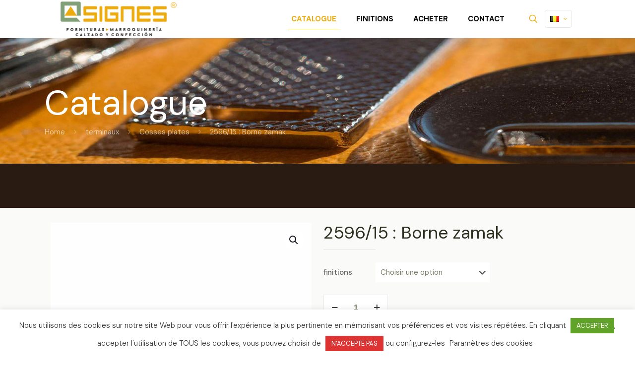

--- FILE ---
content_type: text/html; charset=UTF-8
request_url: https://asignes.com/fr/producto/2596-15-borne-zamak/
body_size: 43198
content:
<!DOCTYPE html>
<html lang="fr-BE" class="no-js " >

<head>

<meta charset="UTF-8" />
<meta name='robots' content='index, follow, max-image-preview:large, max-snippet:-1, max-video-preview:-1' />
<link rel="alternate" href="https://asignes.com/es/producto/2596-15-terminal-zamak/" hreflang="es-ES" />
<link rel="alternate" href="https://asignes.com/fr/producto/2596-15-borne-zamak/" hreflang="fr-ES" />
<meta name="format-detection" content="telephone=no">
<meta name="viewport" content="width=device-width, initial-scale=1, maximum-scale=1" />
<link rel="shortcut icon" href="/wp-content/uploads/2020/07/Favicon.png" type="image/x-icon" />
<link rel="apple-touch-icon" href="/wp-content/uploads/2020/07/Favicon.png" />
<meta name="theme-color" content="#ffffff" media="(prefers-color-scheme: light)">
<meta name="theme-color" content="#ffffff" media="(prefers-color-scheme: dark)">

	<!-- This site is optimized with the Yoast SEO Premium plugin v20.12 (Yoast SEO v20.12) - https://yoast.com/wordpress/plugins/seo/ -->
	<title>2596/15 : Borne zamak | Asignes®</title>
	<link rel="canonical" href="https://asignes.com/fr/producto/2596-15-borne-zamak/" />
	<meta property="og:locale" content="fr_FR" />
	<meta property="og:locale:alternate" content="es_ES" />
	<meta property="og:type" content="article" />
	<meta property="og:title" content="2596/15 : Borne zamak" />
	<meta property="og:url" content="https://asignes.com/fr/producto/2596-15-borne-zamak/" />
	<meta property="og:site_name" content="Asignes®" />
	<meta property="article:modified_time" content="2023-05-12T07:28:29+00:00" />
	<meta property="og:image" content="https://asignes.com/wp-content/uploads/2021/01/2596-15.jpg" />
	<meta property="og:image:width" content="500" />
	<meta property="og:image:height" content="500" />
	<meta property="og:image:type" content="image/jpeg" />
	<meta name="twitter:card" content="summary_large_image" />
	<script type="application/ld+json" class="yoast-schema-graph">{"@context":"https://schema.org","@graph":[{"@type":"WebPage","@id":"https://asignes.com/fr/producto/2596-15-borne-zamak/","url":"https://asignes.com/fr/producto/2596-15-borne-zamak/","name":"2596/15 : Borne zamak | Asignes®","isPartOf":{"@id":"https://asignes.com/fr/#website"},"primaryImageOfPage":{"@id":"https://asignes.com/fr/producto/2596-15-borne-zamak/#primaryimage"},"image":{"@id":"https://asignes.com/fr/producto/2596-15-borne-zamak/#primaryimage"},"thumbnailUrl":"https://asignes.com/wp-content/uploads/2021/01/2596-15.jpg","datePublished":"2023-05-12T07:28:28+00:00","dateModified":"2023-05-12T07:28:29+00:00","breadcrumb":{"@id":"https://asignes.com/fr/producto/2596-15-borne-zamak/#breadcrumb"},"inLanguage":"fr-BE","potentialAction":[{"@type":"ReadAction","target":["https://asignes.com/fr/producto/2596-15-borne-zamak/"]}]},{"@type":"ImageObject","inLanguage":"fr-BE","@id":"https://asignes.com/fr/producto/2596-15-borne-zamak/#primaryimage","url":"https://asignes.com/wp-content/uploads/2021/01/2596-15.jpg","contentUrl":"https://asignes.com/wp-content/uploads/2021/01/2596-15.jpg","width":500,"height":500},{"@type":"BreadcrumbList","@id":"https://asignes.com/fr/producto/2596-15-borne-zamak/#breadcrumb","itemListElement":[{"@type":"ListItem","position":1,"name":"Page de garde","item":"https://asignes.com/fr/"},{"@type":"ListItem","position":2,"name":"Catalogue","item":"https://asignes.com/fr/catalogue/"},{"@type":"ListItem","position":3,"name":"2596/15 : Borne zamak"}]},{"@type":"WebSite","@id":"https://asignes.com/fr/#website","url":"https://asignes.com/fr/","name":"Asignes®","description":"Bienvenue à Fornituras Signes S.L. spécialistes de la passementerie pour la maroquinerie. Plus de 50 ans d&#039;expérience. Articles : bagues, broches, strass, porte-clés, œillets, etc.","publisher":{"@id":"https://asignes.com/fr/#organization"},"potentialAction":[{"@type":"SearchAction","target":{"@type":"EntryPoint","urlTemplate":"https://asignes.com/fr/?s={search_term_string}"},"query-input":"required name=search_term_string"}],"inLanguage":"fr-BE"},{"@type":"Organization","@id":"https://asignes.com/fr/#organization","name":"Asignes®","url":"https://asignes.com/fr/","logo":{"@type":"ImageObject","inLanguage":"fr-BE","@id":"https://asignes.com/fr/#/schema/logo/image/","url":"https://asignes.com/wp-content/uploads/2023/05/cropped-Favicon.png","contentUrl":"https://asignes.com/wp-content/uploads/2023/05/cropped-Favicon.png","width":50,"height":50,"caption":"Asignes®"},"image":{"@id":"https://asignes.com/fr/#/schema/logo/image/"}}]}</script>
	<!-- / Yoast SEO Premium plugin. -->


<link rel='dns-prefetch' href='//fonts.googleapis.com' />
<link rel="alternate" type="application/rss+xml" title="Asignes® &raquo; Feed" href="https://asignes.com/fr/feed/" />
<link rel="alternate" type="application/rss+xml" title="Asignes® &raquo; Comments Feed" href="https://asignes.com/fr/comments/feed/" />
<link rel="alternate" type="application/rss+xml" title="Asignes® &raquo; 2596/15 : Borne zamak Comments Feed" href="https://asignes.com/fr/producto/2596-15-borne-zamak/feed/" />
<script type="text/javascript">
window._wpemojiSettings = {"baseUrl":"https:\/\/s.w.org\/images\/core\/emoji\/14.0.0\/72x72\/","ext":".png","svgUrl":"https:\/\/s.w.org\/images\/core\/emoji\/14.0.0\/svg\/","svgExt":".svg","source":{"concatemoji":"https:\/\/asignes.com\/wp-includes\/js\/wp-emoji-release.min.js?ver=6.2.8"}};
/*! This file is auto-generated */
!function(e,a,t){var n,r,o,i=a.createElement("canvas"),p=i.getContext&&i.getContext("2d");function s(e,t){p.clearRect(0,0,i.width,i.height),p.fillText(e,0,0);e=i.toDataURL();return p.clearRect(0,0,i.width,i.height),p.fillText(t,0,0),e===i.toDataURL()}function c(e){var t=a.createElement("script");t.src=e,t.defer=t.type="text/javascript",a.getElementsByTagName("head")[0].appendChild(t)}for(o=Array("flag","emoji"),t.supports={everything:!0,everythingExceptFlag:!0},r=0;r<o.length;r++)t.supports[o[r]]=function(e){if(p&&p.fillText)switch(p.textBaseline="top",p.font="600 32px Arial",e){case"flag":return s("\ud83c\udff3\ufe0f\u200d\u26a7\ufe0f","\ud83c\udff3\ufe0f\u200b\u26a7\ufe0f")?!1:!s("\ud83c\uddfa\ud83c\uddf3","\ud83c\uddfa\u200b\ud83c\uddf3")&&!s("\ud83c\udff4\udb40\udc67\udb40\udc62\udb40\udc65\udb40\udc6e\udb40\udc67\udb40\udc7f","\ud83c\udff4\u200b\udb40\udc67\u200b\udb40\udc62\u200b\udb40\udc65\u200b\udb40\udc6e\u200b\udb40\udc67\u200b\udb40\udc7f");case"emoji":return!s("\ud83e\udef1\ud83c\udffb\u200d\ud83e\udef2\ud83c\udfff","\ud83e\udef1\ud83c\udffb\u200b\ud83e\udef2\ud83c\udfff")}return!1}(o[r]),t.supports.everything=t.supports.everything&&t.supports[o[r]],"flag"!==o[r]&&(t.supports.everythingExceptFlag=t.supports.everythingExceptFlag&&t.supports[o[r]]);t.supports.everythingExceptFlag=t.supports.everythingExceptFlag&&!t.supports.flag,t.DOMReady=!1,t.readyCallback=function(){t.DOMReady=!0},t.supports.everything||(n=function(){t.readyCallback()},a.addEventListener?(a.addEventListener("DOMContentLoaded",n,!1),e.addEventListener("load",n,!1)):(e.attachEvent("onload",n),a.attachEvent("onreadystatechange",function(){"complete"===a.readyState&&t.readyCallback()})),(e=t.source||{}).concatemoji?c(e.concatemoji):e.wpemoji&&e.twemoji&&(c(e.twemoji),c(e.wpemoji)))}(window,document,window._wpemojiSettings);
</script>
<style type="text/css">
img.wp-smiley,
img.emoji {
	display: inline !important;
	border: none !important;
	box-shadow: none !important;
	height: 1em !important;
	width: 1em !important;
	margin: 0 0.07em !important;
	vertical-align: -0.1em !important;
	background: none !important;
	padding: 0 !important;
}
</style>
	<link rel='stylesheet' id='wp-block-library-css' href='https://asignes.com/wp-includes/css/dist/block-library/style.min.css?ver=6.2.8' type='text/css' media='all' />
<link rel='stylesheet' id='yith-wcan-shortcodes-css' href='https://asignes.com/wp-content/plugins/yith-woocommerce-ajax-navigation/assets/css/shortcodes.css?ver=4.31.0' type='text/css' media='all' />
<style id='yith-wcan-shortcodes-inline-css' type='text/css'>
:root{
	--yith-wcan-filters_colors_titles: #434343;
	--yith-wcan-filters_colors_background: #FFFFFF;
	--yith-wcan-filters_colors_accent: #A7144C;
	--yith-wcan-filters_colors_accent_r: 167;
	--yith-wcan-filters_colors_accent_g: 20;
	--yith-wcan-filters_colors_accent_b: 76;
	--yith-wcan-color_swatches_border_radius: 100%;
	--yith-wcan-color_swatches_size: 30px;
	--yith-wcan-labels_style_background: #FFFFFF;
	--yith-wcan-labels_style_background_hover: #A7144C;
	--yith-wcan-labels_style_background_active: #A7144C;
	--yith-wcan-labels_style_text: #434343;
	--yith-wcan-labels_style_text_hover: #FFFFFF;
	--yith-wcan-labels_style_text_active: #FFFFFF;
	--yith-wcan-anchors_style_text: #434343;
	--yith-wcan-anchors_style_text_hover: #A7144C;
	--yith-wcan-anchors_style_text_active: #A7144C;
}
</style>
<link rel='stylesheet' id='yith-ywraq-gutenberg-css' href='https://asignes.com/wp-content/plugins/yith-woocommerce-request-a-quote-premium/assets/css/ywraq-gutenberg.css?ver=3.1.4' type='text/css' media='all' />
<link rel='stylesheet' id='classic-theme-styles-css' href='https://asignes.com/wp-includes/css/classic-themes.min.css?ver=6.2.8' type='text/css' media='all' />
<style id='global-styles-inline-css' type='text/css'>
body{--wp--preset--color--black: #000000;--wp--preset--color--cyan-bluish-gray: #abb8c3;--wp--preset--color--white: #ffffff;--wp--preset--color--pale-pink: #f78da7;--wp--preset--color--vivid-red: #cf2e2e;--wp--preset--color--luminous-vivid-orange: #ff6900;--wp--preset--color--luminous-vivid-amber: #fcb900;--wp--preset--color--light-green-cyan: #7bdcb5;--wp--preset--color--vivid-green-cyan: #00d084;--wp--preset--color--pale-cyan-blue: #8ed1fc;--wp--preset--color--vivid-cyan-blue: #0693e3;--wp--preset--color--vivid-purple: #9b51e0;--wp--preset--gradient--vivid-cyan-blue-to-vivid-purple: linear-gradient(135deg,rgba(6,147,227,1) 0%,rgb(155,81,224) 100%);--wp--preset--gradient--light-green-cyan-to-vivid-green-cyan: linear-gradient(135deg,rgb(122,220,180) 0%,rgb(0,208,130) 100%);--wp--preset--gradient--luminous-vivid-amber-to-luminous-vivid-orange: linear-gradient(135deg,rgba(252,185,0,1) 0%,rgba(255,105,0,1) 100%);--wp--preset--gradient--luminous-vivid-orange-to-vivid-red: linear-gradient(135deg,rgba(255,105,0,1) 0%,rgb(207,46,46) 100%);--wp--preset--gradient--very-light-gray-to-cyan-bluish-gray: linear-gradient(135deg,rgb(238,238,238) 0%,rgb(169,184,195) 100%);--wp--preset--gradient--cool-to-warm-spectrum: linear-gradient(135deg,rgb(74,234,220) 0%,rgb(151,120,209) 20%,rgb(207,42,186) 40%,rgb(238,44,130) 60%,rgb(251,105,98) 80%,rgb(254,248,76) 100%);--wp--preset--gradient--blush-light-purple: linear-gradient(135deg,rgb(255,206,236) 0%,rgb(152,150,240) 100%);--wp--preset--gradient--blush-bordeaux: linear-gradient(135deg,rgb(254,205,165) 0%,rgb(254,45,45) 50%,rgb(107,0,62) 100%);--wp--preset--gradient--luminous-dusk: linear-gradient(135deg,rgb(255,203,112) 0%,rgb(199,81,192) 50%,rgb(65,88,208) 100%);--wp--preset--gradient--pale-ocean: linear-gradient(135deg,rgb(255,245,203) 0%,rgb(182,227,212) 50%,rgb(51,167,181) 100%);--wp--preset--gradient--electric-grass: linear-gradient(135deg,rgb(202,248,128) 0%,rgb(113,206,126) 100%);--wp--preset--gradient--midnight: linear-gradient(135deg,rgb(2,3,129) 0%,rgb(40,116,252) 100%);--wp--preset--duotone--dark-grayscale: url('#wp-duotone-dark-grayscale');--wp--preset--duotone--grayscale: url('#wp-duotone-grayscale');--wp--preset--duotone--purple-yellow: url('#wp-duotone-purple-yellow');--wp--preset--duotone--blue-red: url('#wp-duotone-blue-red');--wp--preset--duotone--midnight: url('#wp-duotone-midnight');--wp--preset--duotone--magenta-yellow: url('#wp-duotone-magenta-yellow');--wp--preset--duotone--purple-green: url('#wp-duotone-purple-green');--wp--preset--duotone--blue-orange: url('#wp-duotone-blue-orange');--wp--preset--font-size--small: 13px;--wp--preset--font-size--medium: 20px;--wp--preset--font-size--large: 36px;--wp--preset--font-size--x-large: 42px;--wp--preset--spacing--20: 0.44rem;--wp--preset--spacing--30: 0.67rem;--wp--preset--spacing--40: 1rem;--wp--preset--spacing--50: 1.5rem;--wp--preset--spacing--60: 2.25rem;--wp--preset--spacing--70: 3.38rem;--wp--preset--spacing--80: 5.06rem;--wp--preset--shadow--natural: 6px 6px 9px rgba(0, 0, 0, 0.2);--wp--preset--shadow--deep: 12px 12px 50px rgba(0, 0, 0, 0.4);--wp--preset--shadow--sharp: 6px 6px 0px rgba(0, 0, 0, 0.2);--wp--preset--shadow--outlined: 6px 6px 0px -3px rgba(255, 255, 255, 1), 6px 6px rgba(0, 0, 0, 1);--wp--preset--shadow--crisp: 6px 6px 0px rgba(0, 0, 0, 1);}:where(.is-layout-flex){gap: 0.5em;}body .is-layout-flow > .alignleft{float: left;margin-inline-start: 0;margin-inline-end: 2em;}body .is-layout-flow > .alignright{float: right;margin-inline-start: 2em;margin-inline-end: 0;}body .is-layout-flow > .aligncenter{margin-left: auto !important;margin-right: auto !important;}body .is-layout-constrained > .alignleft{float: left;margin-inline-start: 0;margin-inline-end: 2em;}body .is-layout-constrained > .alignright{float: right;margin-inline-start: 2em;margin-inline-end: 0;}body .is-layout-constrained > .aligncenter{margin-left: auto !important;margin-right: auto !important;}body .is-layout-constrained > :where(:not(.alignleft):not(.alignright):not(.alignfull)){max-width: var(--wp--style--global--content-size);margin-left: auto !important;margin-right: auto !important;}body .is-layout-constrained > .alignwide{max-width: var(--wp--style--global--wide-size);}body .is-layout-flex{display: flex;}body .is-layout-flex{flex-wrap: wrap;align-items: center;}body .is-layout-flex > *{margin: 0;}:where(.wp-block-columns.is-layout-flex){gap: 2em;}.has-black-color{color: var(--wp--preset--color--black) !important;}.has-cyan-bluish-gray-color{color: var(--wp--preset--color--cyan-bluish-gray) !important;}.has-white-color{color: var(--wp--preset--color--white) !important;}.has-pale-pink-color{color: var(--wp--preset--color--pale-pink) !important;}.has-vivid-red-color{color: var(--wp--preset--color--vivid-red) !important;}.has-luminous-vivid-orange-color{color: var(--wp--preset--color--luminous-vivid-orange) !important;}.has-luminous-vivid-amber-color{color: var(--wp--preset--color--luminous-vivid-amber) !important;}.has-light-green-cyan-color{color: var(--wp--preset--color--light-green-cyan) !important;}.has-vivid-green-cyan-color{color: var(--wp--preset--color--vivid-green-cyan) !important;}.has-pale-cyan-blue-color{color: var(--wp--preset--color--pale-cyan-blue) !important;}.has-vivid-cyan-blue-color{color: var(--wp--preset--color--vivid-cyan-blue) !important;}.has-vivid-purple-color{color: var(--wp--preset--color--vivid-purple) !important;}.has-black-background-color{background-color: var(--wp--preset--color--black) !important;}.has-cyan-bluish-gray-background-color{background-color: var(--wp--preset--color--cyan-bluish-gray) !important;}.has-white-background-color{background-color: var(--wp--preset--color--white) !important;}.has-pale-pink-background-color{background-color: var(--wp--preset--color--pale-pink) !important;}.has-vivid-red-background-color{background-color: var(--wp--preset--color--vivid-red) !important;}.has-luminous-vivid-orange-background-color{background-color: var(--wp--preset--color--luminous-vivid-orange) !important;}.has-luminous-vivid-amber-background-color{background-color: var(--wp--preset--color--luminous-vivid-amber) !important;}.has-light-green-cyan-background-color{background-color: var(--wp--preset--color--light-green-cyan) !important;}.has-vivid-green-cyan-background-color{background-color: var(--wp--preset--color--vivid-green-cyan) !important;}.has-pale-cyan-blue-background-color{background-color: var(--wp--preset--color--pale-cyan-blue) !important;}.has-vivid-cyan-blue-background-color{background-color: var(--wp--preset--color--vivid-cyan-blue) !important;}.has-vivid-purple-background-color{background-color: var(--wp--preset--color--vivid-purple) !important;}.has-black-border-color{border-color: var(--wp--preset--color--black) !important;}.has-cyan-bluish-gray-border-color{border-color: var(--wp--preset--color--cyan-bluish-gray) !important;}.has-white-border-color{border-color: var(--wp--preset--color--white) !important;}.has-pale-pink-border-color{border-color: var(--wp--preset--color--pale-pink) !important;}.has-vivid-red-border-color{border-color: var(--wp--preset--color--vivid-red) !important;}.has-luminous-vivid-orange-border-color{border-color: var(--wp--preset--color--luminous-vivid-orange) !important;}.has-luminous-vivid-amber-border-color{border-color: var(--wp--preset--color--luminous-vivid-amber) !important;}.has-light-green-cyan-border-color{border-color: var(--wp--preset--color--light-green-cyan) !important;}.has-vivid-green-cyan-border-color{border-color: var(--wp--preset--color--vivid-green-cyan) !important;}.has-pale-cyan-blue-border-color{border-color: var(--wp--preset--color--pale-cyan-blue) !important;}.has-vivid-cyan-blue-border-color{border-color: var(--wp--preset--color--vivid-cyan-blue) !important;}.has-vivid-purple-border-color{border-color: var(--wp--preset--color--vivid-purple) !important;}.has-vivid-cyan-blue-to-vivid-purple-gradient-background{background: var(--wp--preset--gradient--vivid-cyan-blue-to-vivid-purple) !important;}.has-light-green-cyan-to-vivid-green-cyan-gradient-background{background: var(--wp--preset--gradient--light-green-cyan-to-vivid-green-cyan) !important;}.has-luminous-vivid-amber-to-luminous-vivid-orange-gradient-background{background: var(--wp--preset--gradient--luminous-vivid-amber-to-luminous-vivid-orange) !important;}.has-luminous-vivid-orange-to-vivid-red-gradient-background{background: var(--wp--preset--gradient--luminous-vivid-orange-to-vivid-red) !important;}.has-very-light-gray-to-cyan-bluish-gray-gradient-background{background: var(--wp--preset--gradient--very-light-gray-to-cyan-bluish-gray) !important;}.has-cool-to-warm-spectrum-gradient-background{background: var(--wp--preset--gradient--cool-to-warm-spectrum) !important;}.has-blush-light-purple-gradient-background{background: var(--wp--preset--gradient--blush-light-purple) !important;}.has-blush-bordeaux-gradient-background{background: var(--wp--preset--gradient--blush-bordeaux) !important;}.has-luminous-dusk-gradient-background{background: var(--wp--preset--gradient--luminous-dusk) !important;}.has-pale-ocean-gradient-background{background: var(--wp--preset--gradient--pale-ocean) !important;}.has-electric-grass-gradient-background{background: var(--wp--preset--gradient--electric-grass) !important;}.has-midnight-gradient-background{background: var(--wp--preset--gradient--midnight) !important;}.has-small-font-size{font-size: var(--wp--preset--font-size--small) !important;}.has-medium-font-size{font-size: var(--wp--preset--font-size--medium) !important;}.has-large-font-size{font-size: var(--wp--preset--font-size--large) !important;}.has-x-large-font-size{font-size: var(--wp--preset--font-size--x-large) !important;}
.wp-block-navigation a:where(:not(.wp-element-button)){color: inherit;}
:where(.wp-block-columns.is-layout-flex){gap: 2em;}
.wp-block-pullquote{font-size: 1.5em;line-height: 1.6;}
</style>
<link rel='stylesheet' id='contact-form-7-css' href='https://asignes.com/wp-content/plugins/contact-form-7/includes/css/styles.css?ver=5.8.7' type='text/css' media='all' />
<link rel='stylesheet' id='cookie-law-info-css' href='https://asignes.com/wp-content/plugins/cookie-law-info/legacy/public/css/cookie-law-info-public.css?ver=3.3.9.1' type='text/css' media='all' />
<link rel='stylesheet' id='cookie-law-info-gdpr-css' href='https://asignes.com/wp-content/plugins/cookie-law-info/legacy/public/css/cookie-law-info-gdpr.css?ver=3.3.9.1' type='text/css' media='all' />
<link rel='stylesheet' id='rs-plugin-settings-css' href='https://asignes.com/wp-content/plugins/revslider/public/assets/css/rs6.css?ver=6.4.3' type='text/css' media='all' />
<style id='rs-plugin-settings-inline-css' type='text/css'>
#rs-demo-id {}
</style>
<link rel='stylesheet' id='photoswipe-css' href='https://asignes.com/wp-content/plugins/woocommerce/assets/css/photoswipe/photoswipe.min.css?ver=8.2.4' type='text/css' media='all' />
<link rel='stylesheet' id='photoswipe-default-skin-css' href='https://asignes.com/wp-content/plugins/woocommerce/assets/css/photoswipe/default-skin/default-skin.min.css?ver=8.2.4' type='text/css' media='all' />
<link rel='stylesheet' id='woocommerce-layout-css' href='https://asignes.com/wp-content/plugins/woocommerce/assets/css/woocommerce-layout.css?ver=8.2.4' type='text/css' media='all' />
<link rel='stylesheet' id='woocommerce-smallscreen-css' href='https://asignes.com/wp-content/plugins/woocommerce/assets/css/woocommerce-smallscreen.css?ver=8.2.4' type='text/css' media='only screen and (max-width: 768px)' />
<link rel='stylesheet' id='woocommerce-general-css' href='https://asignes.com/wp-content/plugins/woocommerce/assets/css/woocommerce.css?ver=8.2.4' type='text/css' media='all' />
<style id='woocommerce-inline-inline-css' type='text/css'>
.woocommerce form .form-row .required { visibility: visible; }
</style>
<link rel='stylesheet' id='woo-variation-swatches-css' href='https://asignes.com/wp-content/plugins/woo-variation-swatches/assets/css/frontend.min.css?ver=1762853837' type='text/css' media='all' />
<style id='woo-variation-swatches-inline-css' type='text/css'>
:root {
--wvs-tick:url("data:image/svg+xml;utf8,%3Csvg filter='drop-shadow(0px 0px 2px rgb(0 0 0 / .8))' xmlns='http://www.w3.org/2000/svg'  viewBox='0 0 30 30'%3E%3Cpath fill='none' stroke='%23ffffff' stroke-linecap='round' stroke-linejoin='round' stroke-width='4' d='M4 16L11 23 27 7'/%3E%3C/svg%3E");

--wvs-cross:url("data:image/svg+xml;utf8,%3Csvg filter='drop-shadow(0px 0px 5px rgb(255 255 255 / .6))' xmlns='http://www.w3.org/2000/svg' width='72px' height='72px' viewBox='0 0 24 24'%3E%3Cpath fill='none' stroke='%23ff0000' stroke-linecap='round' stroke-width='0.6' d='M5 5L19 19M19 5L5 19'/%3E%3C/svg%3E");
--wvs-single-product-item-width:30px;
--wvs-single-product-item-height:30px;
--wvs-single-product-item-font-size:16px}
</style>
<link rel='stylesheet' id='ywctm-frontend-css' href='https://asignes.com/wp-content/plugins/yith-woocommerce-catalog-mode/assets/css/frontend.css?ver=2.32.0' type='text/css' media='all' />
<style id='ywctm-frontend-inline-css' type='text/css'>
form.cart button.single_add_to_cart_button{display: none !important}
</style>
<link rel='stylesheet' id='mfn-be-css' href='https://asignes.com/wp-content/themes/betheme/css/be.css?ver=27.1.2' type='text/css' media='all' />
<link rel='stylesheet' id='mfn-animations-css' href='https://asignes.com/wp-content/themes/betheme/assets/animations/animations.min.css?ver=27.1.2' type='text/css' media='all' />
<link rel='stylesheet' id='mfn-font-awesome-css' href='https://asignes.com/wp-content/themes/betheme/fonts/fontawesome/fontawesome.css?ver=27.1.2' type='text/css' media='all' />
<link rel='stylesheet' id='mfn-jplayer-css' href='https://asignes.com/wp-content/themes/betheme/assets/jplayer/css/jplayer.blue.monday.min.css?ver=27.1.2' type='text/css' media='all' />
<link rel='stylesheet' id='mfn-responsive-css' href='https://asignes.com/wp-content/themes/betheme/css/responsive.css?ver=27.1.2' type='text/css' media='all' />
<link rel='stylesheet' id='mfn-fonts-css' href='https://fonts.googleapis.com/css?family=DM+Sans%3A1%2C300%2C400%2C400italic%2C500%2C700%2C700italic&#038;display=swap&#038;ver=6.2.8' type='text/css' media='all' />
<link rel='stylesheet' id='mfn-woo-css' href='https://asignes.com/wp-content/themes/betheme/css/woocommerce.css?ver=27.1.2' type='text/css' media='all' />
<link rel='stylesheet' id='yith_ywraq_frontend-css' href='https://asignes.com/wp-content/plugins/yith-woocommerce-request-a-quote-premium/assets/css/ywraq-frontend.css?ver=3.1.4' type='text/css' media='all' />
<style id='yith_ywraq_frontend-inline-css' type='text/css'>
.woocommerce .add-request-quote-button.button, .woocommerce .add-request-quote-button-addons.button, .yith-wceop-ywraq-button-wrapper .add-request-quote-button.button, .yith-wceop-ywraq-button-wrapper .add-request-quote-button-addons.button{
    background-color: rgb(237,171,14)!important;
    color: #ffffff!important;
}
.woocommerce .add-request-quote-button.button:hover,  .woocommerce .add-request-quote-button-addons.button:hover,.yith-wceop-ywraq-button-wrapper .add-request-quote-button.button:hover,  .yith-wceop-ywraq-button-wrapper .add-request-quote-button-addons.button:hover{
    background-color: rgb(129,161,120)!important;
    color: #ffffff!important;
}

#ywraq_checkout_quote.button{
	background: #0066b4;
    color: #ffffff;
    border: 1px solid #ffffff;
}

#ywraq_checkout_quote.button:hover{
	background: #044a80;
    color: #ffffff;
    border: 1px solid #ffffff;
}

.single_variation_wrap .variations_button button{
	                 display:none!important;
	                }
</style>
<style id='mfn-dynamic-inline-css' type='text/css'>
#Subheader{background-image:url(https://nueva.asignes.com/wp-content/uploads/2020/08/cabecera.jpg);background-repeat:no-repeat;background-position:center top;background-size:contain}
html{background-color:#ffffff}#Wrapper,#Content,.mfn-popup .mfn-popup-content,.mfn-off-canvas-sidebar .mfn-off-canvas-content-wrapper,.mfn-cart-holder,.mfn-header-login,#Top_bar .search_wrapper,#Top_bar .top_bar_right .mfn-live-search-box,.column_livesearch .mfn-live-search-wrapper,.column_livesearch .mfn-live-search-box{background-color:#ffffff}.layout-boxed.mfn-bebuilder-header.mfn-ui #Wrapper .mfn-only-sample-content{background-color:#ffffff}body:not(.template-slider) #Header{min-height:0px}body.header-below:not(.template-slider) #Header{padding-top:0px}#Subheader{padding:96px 0 140px}#Footer .widgets_wrapper{padding:0px 0}body,button,span.date_label,.timeline_items li h3 span,input[type="submit"],input[type="reset"],input[type="button"],input[type="date"],input[type="text"],input[type="password"],input[type="tel"],input[type="email"],textarea,select,.offer_li .title h3,.mfn-menu-item-megamenu{font-family:"DM Sans",-apple-system,BlinkMacSystemFont,"Segoe UI",Roboto,Oxygen-Sans,Ubuntu,Cantarell,"Helvetica Neue",sans-serif}#menu > ul > li > a,a.action_button,#overlay-menu ul li a{font-family:"DM Sans",-apple-system,BlinkMacSystemFont,"Segoe UI",Roboto,Oxygen-Sans,Ubuntu,Cantarell,"Helvetica Neue",sans-serif}#Subheader .title{font-family:"DM Sans",-apple-system,BlinkMacSystemFont,"Segoe UI",Roboto,Oxygen-Sans,Ubuntu,Cantarell,"Helvetica Neue",sans-serif}h1,h2,h3,h4,.text-logo #logo{font-family:"DM Sans",-apple-system,BlinkMacSystemFont,"Segoe UI",Roboto,Oxygen-Sans,Ubuntu,Cantarell,"Helvetica Neue",sans-serif}h5,h6{font-family:"DM Sans",-apple-system,BlinkMacSystemFont,"Segoe UI",Roboto,Oxygen-Sans,Ubuntu,Cantarell,"Helvetica Neue",sans-serif}blockquote{font-family:"DM Sans",-apple-system,BlinkMacSystemFont,"Segoe UI",Roboto,Oxygen-Sans,Ubuntu,Cantarell,"Helvetica Neue",sans-serif}.chart_box .chart .num,.counter .desc_wrapper .number-wrapper,.how_it_works .image .number,.pricing-box .plan-header .price,.quick_fact .number-wrapper,.woocommerce .product div.entry-summary .price{font-family:"DM Sans",-apple-system,BlinkMacSystemFont,"Segoe UI",Roboto,Oxygen-Sans,Ubuntu,Cantarell,"Helvetica Neue",sans-serif}body,.mfn-menu-item-megamenu{font-size:15px;line-height:26px;font-weight:400;letter-spacing:0px}.big{font-size:18px;line-height:28px;font-weight:400;letter-spacing:0px}#menu > ul > li > a,a.action_button,#overlay-menu ul li a{font-size:18px;font-weight:600;letter-spacing:0px}#overlay-menu ul li a{line-height:27px}#Subheader .title{font-size:70px;line-height:70px;font-weight:400;letter-spacing:0px}h1,.text-logo #logo{font-size:70px;line-height:70px;font-weight:400;letter-spacing:0px}h2{font-size:50px;line-height:54px;font-weight:500;letter-spacing:0px}h3,.woocommerce ul.products li.product h3,.woocommerce #customer_login h2{font-size:40px;line-height:50px;font-weight:500;letter-spacing:0px}h4,.woocommerce .woocommerce-order-details__title,.woocommerce .wc-bacs-bank-details-heading,.woocommerce .woocommerce-customer-details h2{font-size:18px;line-height:20px;font-weight:500;letter-spacing:0px}h5{font-size:15px;line-height:25px;font-weight:700;letter-spacing:0px}h6{font-size:14px;line-height:25px;font-weight:400;letter-spacing:0px}#Intro .intro-title{font-size:70px;line-height:70px;font-weight:400;letter-spacing:0px}@media only screen and (min-width:768px) and (max-width:959px){body,.mfn-menu-item-megamenu{font-size:13px;line-height:22px;font-weight:400;letter-spacing:0px}.big{font-size:15px;line-height:24px;font-weight:400;letter-spacing:0px}#menu > ul > li > a,a.action_button,#overlay-menu ul li a{font-size:15px;font-weight:600;letter-spacing:0px}#overlay-menu ul li a{line-height:22.5px}#Subheader .title{font-size:60px;line-height:60px;font-weight:400;letter-spacing:0px}h1,.text-logo #logo{font-size:60px;line-height:60px;font-weight:400;letter-spacing:0px}h2{font-size:43px;line-height:46px;font-weight:500;letter-spacing:0px}h3,.woocommerce ul.products li.product h3,.woocommerce #customer_login h2{font-size:34px;line-height:43px;font-weight:500;letter-spacing:0px}h4,.woocommerce .woocommerce-order-details__title,.woocommerce .wc-bacs-bank-details-heading,.woocommerce .woocommerce-customer-details h2{font-size:15px;line-height:19px;font-weight:500;letter-spacing:0px}h5{font-size:13px;line-height:21px;font-weight:700;letter-spacing:0px}h6{font-size:13px;line-height:21px;font-weight:400;letter-spacing:0px}#Intro .intro-title{font-size:60px;line-height:60px;font-weight:400;letter-spacing:0px}blockquote{font-size:15px}.chart_box .chart .num{font-size:45px;line-height:45px}.counter .desc_wrapper .number-wrapper{font-size:45px;line-height:45px}.counter .desc_wrapper .title{font-size:14px;line-height:18px}.faq .question .title{font-size:14px}.fancy_heading .title{font-size:38px;line-height:38px}.offer .offer_li .desc_wrapper .title h3{font-size:32px;line-height:32px}.offer_thumb_ul li.offer_thumb_li .desc_wrapper .title h3{font-size:32px;line-height:32px}.pricing-box .plan-header h2{font-size:27px;line-height:27px}.pricing-box .plan-header .price > span{font-size:40px;line-height:40px}.pricing-box .plan-header .price sup.currency{font-size:18px;line-height:18px}.pricing-box .plan-header .price sup.period{font-size:14px;line-height:14px}.quick_fact .number-wrapper{font-size:80px;line-height:80px}.trailer_box .desc h2{font-size:27px;line-height:27px}.widget > h3{font-size:17px;line-height:20px}}@media only screen and (min-width:480px) and (max-width:767px){body,.mfn-menu-item-megamenu{font-size:13px;line-height:20px;font-weight:400;letter-spacing:0px}.big{font-size:14px;line-height:21px;font-weight:400;letter-spacing:0px}#menu > ul > li > a,a.action_button,#overlay-menu ul li a{font-size:14px;font-weight:600;letter-spacing:0px}#overlay-menu ul li a{line-height:21px}#Subheader .title{font-size:53px;line-height:53px;font-weight:400;letter-spacing:0px}h1,.text-logo #logo{font-size:53px;line-height:53px;font-weight:400;letter-spacing:0px}h2{font-size:38px;line-height:41px;font-weight:500;letter-spacing:0px}h3,.woocommerce ul.products li.product h3,.woocommerce #customer_login h2{font-size:30px;line-height:38px;font-weight:500;letter-spacing:0px}h4,.woocommerce .woocommerce-order-details__title,.woocommerce .wc-bacs-bank-details-heading,.woocommerce .woocommerce-customer-details h2{font-size:14px;line-height:19px;font-weight:500;letter-spacing:0px}h5{font-size:13px;line-height:19px;font-weight:700;letter-spacing:0px}h6{font-size:13px;line-height:19px;font-weight:400;letter-spacing:0px}#Intro .intro-title{font-size:53px;line-height:53px;font-weight:400;letter-spacing:0px}blockquote{font-size:14px}.chart_box .chart .num{font-size:40px;line-height:40px}.counter .desc_wrapper .number-wrapper{font-size:40px;line-height:40px}.counter .desc_wrapper .title{font-size:13px;line-height:16px}.faq .question .title{font-size:13px}.fancy_heading .title{font-size:34px;line-height:34px}.offer .offer_li .desc_wrapper .title h3{font-size:28px;line-height:28px}.offer_thumb_ul li.offer_thumb_li .desc_wrapper .title h3{font-size:28px;line-height:28px}.pricing-box .plan-header h2{font-size:24px;line-height:24px}.pricing-box .plan-header .price > span{font-size:34px;line-height:34px}.pricing-box .plan-header .price sup.currency{font-size:16px;line-height:16px}.pricing-box .plan-header .price sup.period{font-size:13px;line-height:13px}.quick_fact .number-wrapper{font-size:70px;line-height:70px}.trailer_box .desc h2{font-size:24px;line-height:24px}.widget > h3{font-size:16px;line-height:19px}}@media only screen and (max-width:479px){body,.mfn-menu-item-megamenu{font-size:13px;line-height:19px;font-weight:400;letter-spacing:0px}.big{font-size:13px;line-height:19px;font-weight:400;letter-spacing:0px}#menu > ul > li > a,a.action_button,#overlay-menu ul li a{font-size:13px;font-weight:600;letter-spacing:0px}#overlay-menu ul li a{line-height:19.5px}#Subheader .title{font-size:42px;line-height:42px;font-weight:400;letter-spacing:0px}h1,.text-logo #logo{font-size:42px;line-height:42px;font-weight:400;letter-spacing:0px}h2{font-size:30px;line-height:32px;font-weight:500;letter-spacing:0px}h3,.woocommerce ul.products li.product h3,.woocommerce #customer_login h2{font-size:24px;line-height:30px;font-weight:500;letter-spacing:0px}h4,.woocommerce .woocommerce-order-details__title,.woocommerce .wc-bacs-bank-details-heading,.woocommerce .woocommerce-customer-details h2{font-size:13px;line-height:19px;font-weight:500;letter-spacing:0px}h5{font-size:13px;line-height:19px;font-weight:700;letter-spacing:0px}h6{font-size:13px;line-height:19px;font-weight:400;letter-spacing:0px}#Intro .intro-title{font-size:42px;line-height:42px;font-weight:400;letter-spacing:0px}blockquote{font-size:13px}.chart_box .chart .num{font-size:35px;line-height:35px}.counter .desc_wrapper .number-wrapper{font-size:35px;line-height:35px}.counter .desc_wrapper .title{font-size:13px;line-height:26px}.faq .question .title{font-size:13px}.fancy_heading .title{font-size:30px;line-height:30px}.offer .offer_li .desc_wrapper .title h3{font-size:26px;line-height:26px}.offer_thumb_ul li.offer_thumb_li .desc_wrapper .title h3{font-size:26px;line-height:26px}.pricing-box .plan-header h2{font-size:21px;line-height:21px}.pricing-box .plan-header .price > span{font-size:32px;line-height:32px}.pricing-box .plan-header .price sup.currency{font-size:14px;line-height:14px}.pricing-box .plan-header .price sup.period{font-size:13px;line-height:13px}.quick_fact .number-wrapper{font-size:60px;line-height:60px}.trailer_box .desc h2{font-size:21px;line-height:21px}.widget > h3{font-size:15px;line-height:18px}}.with_aside .sidebar.columns{width:23%}.with_aside .sections_group{width:77%}.aside_both .sidebar.columns{width:18%}.aside_both .sidebar.sidebar-1{margin-left:-82%}.aside_both .sections_group{width:64%;margin-left:18%}@media only screen and (min-width:1240px){#Wrapper,.with_aside .content_wrapper{max-width:1120px}body.layout-boxed.mfn-header-scrolled .mfn-header-tmpl.mfn-sticky-layout-width{max-width:1120px;left:0;right:0;margin-left:auto;margin-right:auto}body.layout-boxed:not(.mfn-header-scrolled) .mfn-header-tmpl.mfn-header-layout-width,body.layout-boxed .mfn-header-tmpl.mfn-header-layout-width:not(.mfn-hasSticky){max-width:1120px;left:0;right:0;margin-left:auto;margin-right:auto}body.layout-boxed.mfn-bebuilder-header.mfn-ui .mfn-only-sample-content{max-width:1120px;margin-left:auto;margin-right:auto}.section_wrapper,.container{max-width:1100px}.layout-boxed.header-boxed #Top_bar.is-sticky{max-width:1120px}}@media only screen and (max-width:767px){.content_wrapper .section_wrapper,.container,.four.columns .widget-area{max-width:550px !important}}  .button-default .button,.button-flat .button,.button-round .button{background-color:#f7f7f7;color:#747474}.button-stroke .button{border-color:#f7f7f7;color:#747474}.button-stroke .button:hover{background-color:#f7f7f7;color:#fff}.button-default .button_theme,.button-default button,.button-default input[type="button"],.button-default input[type="reset"],.button-default input[type="submit"],.button-flat .button_theme,.button-flat button,.button-flat input[type="button"],.button-flat input[type="reset"],.button-flat input[type="submit"],.button-round .button_theme,.button-round button,.button-round input[type="button"],.button-round input[type="reset"],.button-round input[type="submit"],.woocommerce #respond input#submit,.woocommerce a.button:not(.default),.woocommerce button.button,.woocommerce input.button,.woocommerce #respond input#submit:hover,.woocommerce a.button:hover,.woocommerce button.button:hover,.woocommerce input.button:hover{color:#ffffff}.button-default #respond input#submit.alt.disabled,.button-default #respond input#submit.alt.disabled:hover,.button-default #respond input#submit.alt:disabled,.button-default #respond input#submit.alt:disabled:hover,.button-default #respond input#submit.alt:disabled[disabled],.button-default #respond input#submit.alt:disabled[disabled]:hover,.button-default a.button.alt.disabled,.button-default a.button.alt.disabled:hover,.button-default a.button.alt:disabled,.button-default a.button.alt:disabled:hover,.button-default a.button.alt:disabled[disabled],.button-default a.button.alt:disabled[disabled]:hover,.button-default button.button.alt.disabled,.button-default button.button.alt.disabled:hover,.button-default button.button.alt:disabled,.button-default button.button.alt:disabled:hover,.button-default button.button.alt:disabled[disabled],.button-default button.button.alt:disabled[disabled]:hover,.button-default input.button.alt.disabled,.button-default input.button.alt.disabled:hover,.button-default input.button.alt:disabled,.button-default input.button.alt:disabled:hover,.button-default input.button.alt:disabled[disabled],.button-default input.button.alt:disabled[disabled]:hover,.button-default #respond input#submit.alt,.button-default a.button.alt,.button-default button.button.alt,.button-default input.button.alt,.button-default #respond input#submit.alt:hover,.button-default a.button.alt:hover,.button-default button.button.alt:hover,.button-default input.button.alt:hover,.button-flat #respond input#submit.alt.disabled,.button-flat #respond input#submit.alt.disabled:hover,.button-flat #respond input#submit.alt:disabled,.button-flat #respond input#submit.alt:disabled:hover,.button-flat #respond input#submit.alt:disabled[disabled],.button-flat #respond input#submit.alt:disabled[disabled]:hover,.button-flat a.button.alt.disabled,.button-flat a.button.alt.disabled:hover,.button-flat a.button.alt:disabled,.button-flat a.button.alt:disabled:hover,.button-flat a.button.alt:disabled[disabled],.button-flat a.button.alt:disabled[disabled]:hover,.button-flat button.button.alt.disabled,.button-flat button.button.alt.disabled:hover,.button-flat button.button.alt:disabled,.button-flat button.button.alt:disabled:hover,.button-flat button.button.alt:disabled[disabled],.button-flat button.button.alt:disabled[disabled]:hover,.button-flat input.button.alt.disabled,.button-flat input.button.alt.disabled:hover,.button-flat input.button.alt:disabled,.button-flat input.button.alt:disabled:hover,.button-flat input.button.alt:disabled[disabled],.button-flat input.button.alt:disabled[disabled]:hover,.button-flat #respond input#submit.alt,.button-flat a.button.alt,.button-flat button.button.alt,.button-flat input.button.alt,.button-flat #respond input#submit.alt:hover,.button-flat a.button.alt:hover,.button-flat button.button.alt:hover,.button-flat input.button.alt:hover,.button-round #respond input#submit.alt.disabled,.button-round #respond input#submit.alt.disabled:hover,.button-round #respond input#submit.alt:disabled,.button-round #respond input#submit.alt:disabled:hover,.button-round #respond input#submit.alt:disabled[disabled],.button-round #respond input#submit.alt:disabled[disabled]:hover,.button-round a.button.alt.disabled,.button-round a.button.alt.disabled:hover,.button-round a.button.alt:disabled,.button-round a.button.alt:disabled:hover,.button-round a.button.alt:disabled[disabled],.button-round a.button.alt:disabled[disabled]:hover,.button-round button.button.alt.disabled,.button-round button.button.alt.disabled:hover,.button-round button.button.alt:disabled,.button-round button.button.alt:disabled:hover,.button-round button.button.alt:disabled[disabled],.button-round button.button.alt:disabled[disabled]:hover,.button-round input.button.alt.disabled,.button-round input.button.alt.disabled:hover,.button-round input.button.alt:disabled,.button-round input.button.alt:disabled:hover,.button-round input.button.alt:disabled[disabled],.button-round input.button.alt:disabled[disabled]:hover,.button-round #respond input#submit.alt,.button-round a.button.alt,.button-round button.button.alt,.button-round input.button.alt,.button-round #respond input#submit.alt:hover,.button-round a.button.alt:hover,.button-round button.button.alt:hover,.button-round input.button.alt:hover{background-color:#edab0e;color:#ffffff}.button-stroke.woocommerce a.button:not(.default),.button-stroke .woocommerce a.button:not(.default),.button-stroke #respond input#submit.alt.disabled,.button-stroke #respond input#submit.alt.disabled:hover,.button-stroke #respond input#submit.alt:disabled,.button-stroke #respond input#submit.alt:disabled:hover,.button-stroke #respond input#submit.alt:disabled[disabled],.button-stroke #respond input#submit.alt:disabled[disabled]:hover,.button-stroke a.button.alt.disabled,.button-stroke a.button.alt.disabled:hover,.button-stroke a.button.alt:disabled,.button-stroke a.button.alt:disabled:hover,.button-stroke a.button.alt:disabled[disabled],.button-stroke a.button.alt:disabled[disabled]:hover,.button-stroke button.button.alt.disabled,.button-stroke button.button.alt.disabled:hover,.button-stroke button.button.alt:disabled,.button-stroke button.button.alt:disabled:hover,.button-stroke button.button.alt:disabled[disabled],.button-stroke button.button.alt:disabled[disabled]:hover,.button-stroke input.button.alt.disabled,.button-stroke input.button.alt.disabled:hover,.button-stroke input.button.alt:disabled,.button-stroke input.button.alt:disabled:hover,.button-stroke input.button.alt:disabled[disabled],.button-stroke input.button.alt:disabled[disabled]:hover,.button-stroke #respond input#submit.alt,.button-stroke a.button.alt,.button-stroke button.button.alt,.button-stroke input.button.alt{border-color:#edab0e;background:none;color:#edab0e}.button-stroke.woocommerce a.button:not(.default):hover,.button-stroke .woocommerce a.button:not(.default):hover,.button-stroke #respond input#submit.alt:hover,.button-stroke a.button.alt:hover,.button-stroke button.button.alt:hover,.button-stroke input.button.alt:hover,.button-stroke a.action_button:hover{background-color:#edab0e;color:#ffffff}.action_button,.action_button:hover{background-color:#afd557;color:#ffffff}.button-stroke a.action_button{border-color:#afd557}.footer_button{color:#65666C!important;background-color:transparent;box-shadow:none!important}.footer_button:after{display:none!important}.button-custom.woocommerce .button,.button-custom .button,.button-custom .action_button,.button-custom .footer_button,.button-custom button,.button-custom button.button,.button-custom input[type="button"],.button-custom input[type="reset"],.button-custom input[type="submit"],.button-custom .woocommerce #respond input#submit,.button-custom .woocommerce a.button,.button-custom .woocommerce button.button,.button-custom .woocommerce input.button{font-family:Arial;font-size:14px;line-height:14px;font-weight:400;letter-spacing:0px;padding:12px 20px 12px 20px;border-width:0px;border-radius:0px}body.button-custom .button{color:#626262;background-color:#dbdddf;border-color:transparent}body.button-custom .button:hover{color:#626262;background-color:#d3d3d3;border-color:transparent}body .button-custom .button_theme,body.button-custom .button_theme,.button-custom button,.button-custom input[type="button"],.button-custom input[type="reset"],.button-custom input[type="submit"],.button-custom .woocommerce #respond input#submit,body.button-custom.woocommerce a.button:not(.default),.button-custom .woocommerce button.button,.button-custom .woocommerce input.button,.button-custom .woocommerce a.button_theme:not(.default){color:#ffffff;background-color:#0095eb;border-color:transparent;box-shadow:unset}body .button-custom .button_theme:hover,body.button-custom .button_theme:hover,.button-custom button:hover,.button-custom input[type="button"]:hover,.button-custom input[type="reset"]:hover,.button-custom input[type="submit"]:hover,.button-custom .woocommerce #respond input#submit:hover,body.button-custom.woocommerce a.button:not(.default):hover,.button-custom .woocommerce button.button:hover,.button-custom .woocommerce input.button:hover,.button-custom .woocommerce a.button_theme:not(.default):hover{color:#ffffff;background-color:#007cc3;border-color:transparent}body.button-custom .action_button{color:#626262;background-color:#dbdddf;border-color:transparent;box-shadow:unset}body.button-custom .action_button:hover{color:#626262;background-color:#d3d3d3;border-color:transparent}.button-custom #respond input#submit.alt.disabled,.button-custom #respond input#submit.alt.disabled:hover,.button-custom #respond input#submit.alt:disabled,.button-custom #respond input#submit.alt:disabled:hover,.button-custom #respond input#submit.alt:disabled[disabled],.button-custom #respond input#submit.alt:disabled[disabled]:hover,.button-custom a.button.alt.disabled,.button-custom a.button.alt.disabled:hover,.button-custom a.button.alt:disabled,.button-custom a.button.alt:disabled:hover,.button-custom a.button.alt:disabled[disabled],.button-custom a.button.alt:disabled[disabled]:hover,.button-custom button.button.alt.disabled,.button-custom button.button.alt.disabled:hover,.button-custom button.button.alt:disabled,.button-custom button.button.alt:disabled:hover,.button-custom button.button.alt:disabled[disabled],.button-custom button.button.alt:disabled[disabled]:hover,.button-custom input.button.alt.disabled,.button-custom input.button.alt.disabled:hover,.button-custom input.button.alt:disabled,.button-custom input.button.alt:disabled:hover,.button-custom input.button.alt:disabled[disabled],.button-custom input.button.alt:disabled[disabled]:hover,.button-custom #respond input#submit.alt,.button-custom a.button.alt,.button-custom button.button.alt,.button-custom input.button.alt{line-height:14px;padding:12px 20px 12px 20px;color:#ffffff;background-color:#0095eb;font-family:Arial;font-size:14px;font-weight:400;letter-spacing:0px;border-width:0px;border-radius:0px}.button-custom #respond input#submit.alt:hover,.button-custom a.button.alt:hover,.button-custom button.button.alt:hover,.button-custom input.button.alt:hover,.button-custom a.action_button:hover{color:#ffffff;background-color:#007cc3}#Top_bar #logo,.header-fixed #Top_bar #logo,.header-plain #Top_bar #logo,.header-transparent #Top_bar #logo{height:70px;line-height:70px;padding:3px 0}.logo-overflow #Top_bar:not(.is-sticky) .logo{height:76px}#Top_bar .menu > li > a{padding:8px 0}.menu-highlight:not(.header-creative) #Top_bar .menu > li > a{margin:13px 0}.header-plain:not(.menu-highlight) #Top_bar .menu > li > a span:not(.description){line-height:76px}.header-fixed #Top_bar .menu > li > a{padding:23px 0}@media only screen and (max-width:767px){.mobile-header-mini #Top_bar #logo{height:50px!important;line-height:50px!important;margin:5px 0}}#Top_bar #logo img.svg{width:100px}.image_frame,.wp-caption{border-width:0px}.alert{border-radius:0px}#Top_bar .top_bar_right .top-bar-right-input input{width:200px}.mfn-live-search-box .mfn-live-search-list{max-height:300px}input[type="date"],input[type="email"],input[type="number"],input[type="password"],input[type="search"],input[type="tel"],input[type="text"],input[type="url"],select,textarea,.woocommerce .quantity input.qty{border-width:0;box-shadow:unset;resize:none}.select2-container--default .select2-selection--single,.select2-dropdown,.select2-container--default.select2-container--open .select2-selection--single{border-width:0}#Side_slide{right:-250px;width:250px}#Side_slide.left{left:-250px}.blog-teaser li .desc-wrapper .desc{background-position-y:-1px}@media only screen and ( max-width:767px ){}@media only screen and (min-width:1240px){body:not(.header-simple) #Top_bar #menu{display:block!important}.tr-menu #Top_bar #menu{background:none!important}#Top_bar .menu > li > ul.mfn-megamenu > li{float:left}#Top_bar .menu > li > ul.mfn-megamenu > li.mfn-megamenu-cols-1{width:100%}#Top_bar .menu > li > ul.mfn-megamenu > li.mfn-megamenu-cols-2{width:50%}#Top_bar .menu > li > ul.mfn-megamenu > li.mfn-megamenu-cols-3{width:33.33%}#Top_bar .menu > li > ul.mfn-megamenu > li.mfn-megamenu-cols-4{width:25%}#Top_bar .menu > li > ul.mfn-megamenu > li.mfn-megamenu-cols-5{width:20%}#Top_bar .menu > li > ul.mfn-megamenu > li.mfn-megamenu-cols-6{width:16.66%}#Top_bar .menu > li > ul.mfn-megamenu > li > ul{display:block!important;position:inherit;left:auto;top:auto;border-width:0 1px 0 0}#Top_bar .menu > li > ul.mfn-megamenu > li:last-child > ul{border:0}#Top_bar .menu > li > ul.mfn-megamenu > li > ul li{width:auto}#Top_bar .menu > li > ul.mfn-megamenu a.mfn-megamenu-title{text-transform:uppercase;font-weight:400;background:none}#Top_bar .menu > li > ul.mfn-megamenu a .menu-arrow{display:none}.menuo-right #Top_bar .menu > li > ul.mfn-megamenu{left:0;width:98%!important;margin:0 1%;padding:20px 0}.menuo-right #Top_bar .menu > li > ul.mfn-megamenu-bg{box-sizing:border-box}#Top_bar .menu > li > ul.mfn-megamenu-bg{padding:20px 166px 20px 20px;background-repeat:no-repeat;background-position:right bottom}.rtl #Top_bar .menu > li > ul.mfn-megamenu-bg{padding-left:166px;padding-right:20px;background-position:left bottom}#Top_bar .menu > li > ul.mfn-megamenu-bg > li{background:none}#Top_bar .menu > li > ul.mfn-megamenu-bg > li a{border:none}#Top_bar .menu > li > ul.mfn-megamenu-bg > li > ul{background:none!important;-webkit-box-shadow:0 0 0 0;-moz-box-shadow:0 0 0 0;box-shadow:0 0 0 0}.mm-vertical #Top_bar .container{position:relative}.mm-vertical #Top_bar .top_bar_left{position:static}.mm-vertical #Top_bar .menu > li ul{box-shadow:0 0 0 0 transparent!important;background-image:none}.mm-vertical #Top_bar .menu > li > ul.mfn-megamenu{padding:20px 0}.mm-vertical.header-plain #Top_bar .menu > li > ul.mfn-megamenu{width:100%!important;margin:0}.mm-vertical #Top_bar .menu > li > ul.mfn-megamenu > li{display:table-cell;float:none!important;width:10%;padding:0 15px;border-right:1px solid rgba(0,0,0,0.05)}.mm-vertical #Top_bar .menu > li > ul.mfn-megamenu > li:last-child{border-right-width:0}.mm-vertical #Top_bar .menu > li > ul.mfn-megamenu > li.hide-border{border-right-width:0}.mm-vertical #Top_bar .menu > li > ul.mfn-megamenu > li a{border-bottom-width:0;padding:9px 15px;line-height:120%}.mm-vertical #Top_bar .menu > li > ul.mfn-megamenu a.mfn-megamenu-title{font-weight:700}.rtl .mm-vertical #Top_bar .menu > li > ul.mfn-megamenu > li:first-child{border-right-width:0}.rtl .mm-vertical #Top_bar .menu > li > ul.mfn-megamenu > li:last-child{border-right-width:1px}body.header-shop #Top_bar #menu{display:flex!important}.header-shop #Top_bar.is-sticky .top_bar_row_second{display:none}.header-plain:not(.menuo-right) #Header .top_bar_left{width:auto!important}.header-stack.header-center #Top_bar #menu{display:inline-block!important}.header-simple #Top_bar #menu{display:none;height:auto;width:300px;bottom:auto;top:100%;right:1px;position:absolute;margin:0}.header-simple #Header a.responsive-menu-toggle{display:block;right:10px}.header-simple #Top_bar #menu > ul{width:100%;float:left}.header-simple #Top_bar #menu ul li{width:100%;padding-bottom:0;border-right:0;position:relative}.header-simple #Top_bar #menu ul li a{padding:0 20px;margin:0;display:block;height:auto;line-height:normal;border:none}.header-simple #Top_bar #menu ul li a:not(.menu-toggle):after{display:none}.header-simple #Top_bar #menu ul li a span{border:none;line-height:44px;display:inline;padding:0}.header-simple #Top_bar #menu ul li.submenu .menu-toggle{display:block;position:absolute;right:0;top:0;width:44px;height:44px;line-height:44px;font-size:30px;font-weight:300;text-align:center;cursor:pointer;color:#444;opacity:0.33;transform:unset}.header-simple #Top_bar #menu ul li.submenu .menu-toggle:after{content:"+";position:static}.header-simple #Top_bar #menu ul li.hover > .menu-toggle:after{content:"-"}.header-simple #Top_bar #menu ul li.hover a{border-bottom:0}.header-simple #Top_bar #menu ul.mfn-megamenu li .menu-toggle{display:none}.header-simple #Top_bar #menu ul li ul{position:relative!important;left:0!important;top:0;padding:0;margin:0!important;width:auto!important;background-image:none}.header-simple #Top_bar #menu ul li ul li{width:100%!important;display:block;padding:0}.header-simple #Top_bar #menu ul li ul li a{padding:0 20px 0 30px}.header-simple #Top_bar #menu ul li ul li a .menu-arrow{display:none}.header-simple #Top_bar #menu ul li ul li a span{padding:0}.header-simple #Top_bar #menu ul li ul li a span:after{display:none!important}.header-simple #Top_bar .menu > li > ul.mfn-megamenu a.mfn-megamenu-title{text-transform:uppercase;font-weight:400}.header-simple #Top_bar .menu > li > ul.mfn-megamenu > li > ul{display:block!important;position:inherit;left:auto;top:auto}.header-simple #Top_bar #menu ul li ul li ul{border-left:0!important;padding:0;top:0}.header-simple #Top_bar #menu ul li ul li ul li a{padding:0 20px 0 40px}.rtl.header-simple #Top_bar #menu{left:1px;right:auto}.rtl.header-simple #Top_bar a.responsive-menu-toggle{left:10px;right:auto}.rtl.header-simple #Top_bar #menu ul li.submenu .menu-toggle{left:0;right:auto}.rtl.header-simple #Top_bar #menu ul li ul{left:auto!important;right:0!important}.rtl.header-simple #Top_bar #menu ul li ul li a{padding:0 30px 0 20px}.rtl.header-simple #Top_bar #menu ul li ul li ul li a{padding:0 40px 0 20px}.menu-highlight #Top_bar .menu > li{margin:0 2px}.menu-highlight:not(.header-creative) #Top_bar .menu > li > a{padding:0;-webkit-border-radius:5px;border-radius:5px}.menu-highlight #Top_bar .menu > li > a:after{display:none}.menu-highlight #Top_bar .menu > li > a span:not(.description){line-height:50px}.menu-highlight #Top_bar .menu > li > a span.description{display:none}.menu-highlight.header-stack #Top_bar .menu > li > a{margin:10px 0!important}.menu-highlight.header-stack #Top_bar .menu > li > a span:not(.description){line-height:40px}.menu-highlight.header-simple #Top_bar #menu ul li,.menu-highlight.header-creative #Top_bar #menu ul li{margin:0}.menu-highlight.header-simple #Top_bar #menu ul li > a,.menu-highlight.header-creative #Top_bar #menu ul li > a{-webkit-border-radius:0;border-radius:0}.menu-highlight:not(.header-fixed):not(.header-simple) #Top_bar.is-sticky .menu > li > a{margin:10px 0!important;padding:5px 0!important}.menu-highlight:not(.header-fixed):not(.header-simple) #Top_bar.is-sticky .menu > li > a span{line-height:30px!important}.header-modern.menu-highlight.menuo-right .menu_wrapper{margin-right:20px}.menu-line-below #Top_bar .menu > li > a:not(.menu-toggle):after{top:auto;bottom:-4px}.menu-line-below #Top_bar.is-sticky .menu > li > a:not(.menu-toggle):after{top:auto;bottom:-4px}.menu-line-below-80 #Top_bar:not(.is-sticky) .menu > li > a:not(.menu-toggle):after{height:4px;left:10%;top:50%;margin-top:20px;width:80%}.menu-line-below-80-1 #Top_bar:not(.is-sticky) .menu > li > a:not(.menu-toggle):after{height:1px;left:10%;top:50%;margin-top:20px;width:80%}.menu-link-color #Top_bar .menu > li > a:not(.menu-toggle):after{display:none!important}.menu-arrow-top #Top_bar .menu > li > a:after{background:none repeat scroll 0 0 rgba(0,0,0,0)!important;border-color:#ccc transparent transparent;border-style:solid;border-width:7px 7px 0;display:block;height:0;left:50%;margin-left:-7px;top:0!important;width:0}.menu-arrow-top #Top_bar.is-sticky .menu > li > a:after{top:0!important}.menu-arrow-bottom #Top_bar .menu > li > a:after{background:none!important;border-color:transparent transparent #ccc;border-style:solid;border-width:0 7px 7px;display:block;height:0;left:50%;margin-left:-7px;top:auto;bottom:0;width:0}.menu-arrow-bottom #Top_bar.is-sticky .menu > li > a:after{top:auto;bottom:0}.menuo-no-borders #Top_bar .menu > li > a span{border-width:0!important}.menuo-no-borders #Header_creative #Top_bar .menu > li > a span{border-bottom-width:0}.menuo-no-borders.header-plain #Top_bar a#header_cart,.menuo-no-borders.header-plain #Top_bar a#search_button,.menuo-no-borders.header-plain #Top_bar .wpml-languages,.menuo-no-borders.header-plain #Top_bar a.action_button{border-width:0}.menuo-right #Top_bar .menu_wrapper{float:right}.menuo-right.header-stack:not(.header-center) #Top_bar .menu_wrapper{margin-right:150px}body.header-creative{padding-left:50px}body.header-creative.header-open{padding-left:250px}body.error404,body.under-construction,body.template-blank,body.under-construction.header-rtl.header-creative.header-open{padding-left:0!important;padding-right:0!important}.header-creative.footer-fixed #Footer,.header-creative.footer-sliding #Footer,.header-creative.footer-stick #Footer.is-sticky{box-sizing:border-box;padding-left:50px}.header-open.footer-fixed #Footer,.header-open.footer-sliding #Footer,.header-creative.footer-stick #Footer.is-sticky{padding-left:250px}.header-rtl.header-creative.footer-fixed #Footer,.header-rtl.header-creative.footer-sliding #Footer,.header-rtl.header-creative.footer-stick #Footer.is-sticky{padding-left:0;padding-right:50px}.header-rtl.header-open.footer-fixed #Footer,.header-rtl.header-open.footer-sliding #Footer,.header-rtl.header-creative.footer-stick #Footer.is-sticky{padding-right:250px}#Header_creative{background-color:#fff;position:fixed;width:250px;height:100%;left:-200px;top:0;z-index:9002;-webkit-box-shadow:2px 0 4px 2px rgba(0,0,0,.15);box-shadow:2px 0 4px 2px rgba(0,0,0,.15)}#Header_creative .container{width:100%}#Header_creative .creative-wrapper{opacity:0;margin-right:50px}#Header_creative a.creative-menu-toggle{display:block;width:34px;height:34px;line-height:34px;font-size:22px;text-align:center;position:absolute;top:10px;right:8px;border-radius:3px}.admin-bar #Header_creative a.creative-menu-toggle{top:42px}#Header_creative #Top_bar{position:static;width:100%}#Header_creative #Top_bar .top_bar_left{width:100%!important;float:none}#Header_creative #Top_bar .logo{float:none;text-align:center;margin:15px 0}#Header_creative #Top_bar #menu{background-color:transparent}#Header_creative #Top_bar .menu_wrapper{float:none;margin:0 0 30px}#Header_creative #Top_bar .menu > li{width:100%;float:none;position:relative}#Header_creative #Top_bar .menu > li > a{padding:0;text-align:center}#Header_creative #Top_bar .menu > li > a:after{display:none}#Header_creative #Top_bar .menu > li > a span{border-right:0;border-bottom-width:1px;line-height:38px}#Header_creative #Top_bar .menu li ul{left:100%;right:auto;top:0;box-shadow:2px 2px 2px 0 rgba(0,0,0,0.03);-webkit-box-shadow:2px 2px 2px 0 rgba(0,0,0,0.03)}#Header_creative #Top_bar .menu > li > ul.mfn-megamenu{margin:0;width:700px!important}#Header_creative #Top_bar .menu > li > ul.mfn-megamenu > li > ul{left:0}#Header_creative #Top_bar .menu li ul li a{padding-top:9px;padding-bottom:8px}#Header_creative #Top_bar .menu li ul li ul{top:0}#Header_creative #Top_bar .menu > li > a span.description{display:block;font-size:13px;line-height:28px!important;clear:both}.menuo-arrows #Top_bar .menu > li.submenu > a > span:after{content:unset!important}#Header_creative #Top_bar .top_bar_right{width:100%!important;float:left;height:auto;margin-bottom:35px;text-align:center;padding:0 20px;top:0;-webkit-box-sizing:border-box;-moz-box-sizing:border-box;box-sizing:border-box}#Header_creative #Top_bar .top_bar_right:before{content:none}#Header_creative #Top_bar .top_bar_right .top_bar_right_wrapper{flex-wrap:wrap;justify-content:center}#Header_creative #Top_bar .top_bar_right .top-bar-right-icon,#Header_creative #Top_bar .top_bar_right .wpml-languages,#Header_creative #Top_bar .top_bar_right .top-bar-right-button,#Header_creative #Top_bar .top_bar_right .top-bar-right-input{min-height:30px;margin:5px}#Header_creative #Top_bar .search_wrapper{left:100%;top:auto}#Header_creative #Top_bar .banner_wrapper{display:block;text-align:center}#Header_creative #Top_bar .banner_wrapper img{max-width:100%;height:auto;display:inline-block}#Header_creative #Action_bar{display:none;position:absolute;bottom:0;top:auto;clear:both;padding:0 20px;box-sizing:border-box}#Header_creative #Action_bar .contact_details{width:100%;text-align:center;margin-bottom:20px}#Header_creative #Action_bar .contact_details li{padding:0}#Header_creative #Action_bar .social{float:none;text-align:center;padding:5px 0 15px}#Header_creative #Action_bar .social li{margin-bottom:2px}#Header_creative #Action_bar .social-menu{float:none;text-align:center}#Header_creative #Action_bar .social-menu li{border-color:rgba(0,0,0,.1)}#Header_creative .social li a{color:rgba(0,0,0,.5)}#Header_creative .social li a:hover{color:#000}#Header_creative .creative-social{position:absolute;bottom:10px;right:0;width:50px}#Header_creative .creative-social li{display:block;float:none;width:100%;text-align:center;margin-bottom:5px}.header-creative .fixed-nav.fixed-nav-prev{margin-left:50px}.header-creative.header-open .fixed-nav.fixed-nav-prev{margin-left:250px}.menuo-last #Header_creative #Top_bar .menu li.last ul{top:auto;bottom:0}.header-open #Header_creative{left:0}.header-open #Header_creative .creative-wrapper{opacity:1;margin:0!important}.header-open #Header_creative .creative-menu-toggle,.header-open #Header_creative .creative-social{display:none}.header-open #Header_creative #Action_bar{display:block}body.header-rtl.header-creative{padding-left:0;padding-right:50px}.header-rtl #Header_creative{left:auto;right:-200px}.header-rtl #Header_creative .creative-wrapper{margin-left:50px;margin-right:0}.header-rtl #Header_creative a.creative-menu-toggle{left:8px;right:auto}.header-rtl #Header_creative .creative-social{left:0;right:auto}.header-rtl #Footer #back_to_top.sticky{right:125px}.header-rtl #popup_contact{right:70px}.header-rtl #Header_creative #Top_bar .menu li ul{left:auto;right:100%}.header-rtl #Header_creative #Top_bar .search_wrapper{left:auto;right:100%}.header-rtl .fixed-nav.fixed-nav-prev{margin-left:0!important}.header-rtl .fixed-nav.fixed-nav-next{margin-right:50px}body.header-rtl.header-creative.header-open{padding-left:0;padding-right:250px!important}.header-rtl.header-open #Header_creative{left:auto;right:0}.header-rtl.header-open #Footer #back_to_top.sticky{right:325px}.header-rtl.header-open #popup_contact{right:270px}.header-rtl.header-open .fixed-nav.fixed-nav-next{margin-right:250px}#Header_creative.active{left:-1px}.header-rtl #Header_creative.active{left:auto;right:-1px}#Header_creative.active .creative-wrapper{opacity:1;margin:0}.header-creative .vc_row[data-vc-full-width]{padding-left:50px}.header-creative.header-open .vc_row[data-vc-full-width]{padding-left:250px}.header-open .vc_parallax .vc_parallax-inner{left:auto;width:calc(100% - 250px)}.header-open.header-rtl .vc_parallax .vc_parallax-inner{left:0;right:auto}#Header_creative.scroll{height:100%;overflow-y:auto}#Header_creative.scroll:not(.dropdown) .menu li ul{display:none!important}#Header_creative.scroll #Action_bar{position:static}#Header_creative.dropdown{outline:none}#Header_creative.dropdown #Top_bar .menu_wrapper{float:left;width:100%}#Header_creative.dropdown #Top_bar #menu ul li{position:relative;float:left}#Header_creative.dropdown #Top_bar #menu ul li a:not(.menu-toggle):after{display:none}#Header_creative.dropdown #Top_bar #menu ul li a span{line-height:38px;padding:0}#Header_creative.dropdown #Top_bar #menu ul li.submenu .menu-toggle{display:block;position:absolute;right:0;top:0;width:38px;height:38px;line-height:38px;font-size:26px;font-weight:300;text-align:center;cursor:pointer;color:#444;opacity:0.33;z-index:203}#Header_creative.dropdown #Top_bar #menu ul li.submenu .menu-toggle:after{content:"+";position:static}#Header_creative.dropdown #Top_bar #menu ul li.hover > .menu-toggle:after{content:"-"}#Header_creative.dropdown #Top_bar #menu ul.sub-menu li:not(:last-of-type) a{border-bottom:0}#Header_creative.dropdown #Top_bar #menu ul.mfn-megamenu li .menu-toggle{display:none}#Header_creative.dropdown #Top_bar #menu ul li ul{position:relative!important;left:0!important;top:0;padding:0;margin-left:0!important;width:auto!important;background-image:none}#Header_creative.dropdown #Top_bar #menu ul li ul li{width:100%!important}#Header_creative.dropdown #Top_bar #menu ul li ul li a{padding:0 10px;text-align:center}#Header_creative.dropdown #Top_bar #menu ul li ul li a .menu-arrow{display:none}#Header_creative.dropdown #Top_bar #menu ul li ul li a span{padding:0}#Header_creative.dropdown #Top_bar #menu ul li ul li a span:after{display:none!important}#Header_creative.dropdown #Top_bar .menu > li > ul.mfn-megamenu a.mfn-megamenu-title{text-transform:uppercase;font-weight:400}#Header_creative.dropdown #Top_bar .menu > li > ul.mfn-megamenu > li > ul{display:block!important;position:inherit;left:auto;top:auto}#Header_creative.dropdown #Top_bar #menu ul li ul li ul{border-left:0!important;padding:0;top:0}#Header_creative{transition:left .5s ease-in-out,right .5s ease-in-out}#Header_creative .creative-wrapper{transition:opacity .5s ease-in-out,margin 0s ease-in-out .5s}#Header_creative.active .creative-wrapper{transition:opacity .5s ease-in-out,margin 0s ease-in-out}}@media only screen and (min-width:768px){#Top_bar.is-sticky{position:fixed!important;width:100%;left:0;top:-60px;height:60px;z-index:701;background:#fff;opacity:.97;-webkit-box-shadow:0 2px 5px 0 rgba(0,0,0,0.1);-moz-box-shadow:0 2px 5px 0 rgba(0,0,0,0.1);box-shadow:0 2px 5px 0 rgba(0,0,0,0.1)}.layout-boxed.header-boxed #Top_bar.is-sticky{max-width:1240px;left:50%;-webkit-transform:translateX(-50%);transform:translateX(-50%)}#Top_bar.is-sticky .top_bar_left,#Top_bar.is-sticky .top_bar_right,#Top_bar.is-sticky .top_bar_right:before{background:none;box-shadow:unset}#Top_bar.is-sticky .logo{width:auto;margin:0 30px 0 20px;padding:0}#Top_bar.is-sticky #logo,#Top_bar.is-sticky .custom-logo-link{padding:5px 0!important;height:50px!important;line-height:50px!important}.logo-no-sticky-padding #Top_bar.is-sticky #logo{height:60px!important;line-height:60px!important}#Top_bar.is-sticky #logo img.logo-main{display:none}#Top_bar.is-sticky #logo img.logo-sticky{display:inline;max-height:35px}.logo-sticky-width-auto #Top_bar.is-sticky #logo img.logo-sticky{width:auto}#Top_bar.is-sticky .menu_wrapper{clear:none}#Top_bar.is-sticky .menu_wrapper .menu > li > a{padding:15px 0}#Top_bar.is-sticky .menu > li > a,#Top_bar.is-sticky .menu > li > a span{line-height:30px}#Top_bar.is-sticky .menu > li > a:after{top:auto;bottom:-4px}#Top_bar.is-sticky .menu > li > a span.description{display:none}#Top_bar.is-sticky .secondary_menu_wrapper,#Top_bar.is-sticky .banner_wrapper{display:none}.header-overlay #Top_bar.is-sticky{display:none}.sticky-dark #Top_bar.is-sticky,.sticky-dark #Top_bar.is-sticky #menu{background:rgba(0,0,0,.8)}.sticky-dark #Top_bar.is-sticky .menu > li:not(.current-menu-item) > a{color:#fff}.sticky-dark #Top_bar.is-sticky .top_bar_right .top-bar-right-icon{color:rgba(255,255,255,.9)}.sticky-dark #Top_bar.is-sticky .top_bar_right .top-bar-right-icon svg .path{stroke:rgba(255,255,255,.9)}.sticky-dark #Top_bar.is-sticky .wpml-languages a.active,.sticky-dark #Top_bar.is-sticky .wpml-languages ul.wpml-lang-dropdown{background:rgba(0,0,0,0.1);border-color:rgba(0,0,0,0.1)}.sticky-white #Top_bar.is-sticky,.sticky-white #Top_bar.is-sticky #menu{background:rgba(255,255,255,.8)}.sticky-white #Top_bar.is-sticky .menu > li:not(.current-menu-item) > a{color:#222}.sticky-white #Top_bar.is-sticky .top_bar_right .top-bar-right-icon{color:rgba(0,0,0,.8)}.sticky-white #Top_bar.is-sticky .top_bar_right .top-bar-right-icon svg .path{stroke:rgba(0,0,0,.8)}.sticky-white #Top_bar.is-sticky .wpml-languages a.active,.sticky-white #Top_bar.is-sticky .wpml-languages ul.wpml-lang-dropdown{background:rgba(255,255,255,0.1);border-color:rgba(0,0,0,0.1)}}@media only screen and (max-width:1239px){#Top_bar #menu{display:none;height:auto;width:300px;bottom:auto;top:100%;right:1px;position:absolute;margin:0}#Top_bar a.responsive-menu-toggle{display:block}#Top_bar #menu > ul{width:100%;float:left}#Top_bar #menu ul li{width:100%;padding-bottom:0;border-right:0;position:relative}#Top_bar #menu ul li a{padding:0 25px;margin:0;display:block;height:auto;line-height:normal;border:none}#Top_bar #menu ul li a:not(.menu-toggle):after{display:none}#Top_bar #menu ul li a span{border:none;line-height:44px;display:inline;padding:0}#Top_bar #menu ul li a span.description{margin:0 0 0 5px}#Top_bar #menu ul li.submenu .menu-toggle{display:block;position:absolute;right:15px;top:0;width:44px;height:44px;line-height:44px;font-size:30px;font-weight:300;text-align:center;cursor:pointer;color:#444;opacity:0.33;transform:unset}#Top_bar #menu ul li.submenu .menu-toggle:after{content:"+";position:static}#Top_bar #menu ul li.hover > .menu-toggle:after{content:"-"}#Top_bar #menu ul li.hover a{border-bottom:0}#Top_bar #menu ul li a span:after{display:none!important}#Top_bar #menu ul.mfn-megamenu li .menu-toggle{display:none}.menuo-arrows.keyboard-support #Top_bar .menu > li.submenu > a:not(.menu-toggle):after,.menuo-arrows:not(.keyboard-support) #Top_bar .menu > li.submenu > a:not(.menu-toggle)::after{display:none !important}#Top_bar #menu ul li ul{position:relative!important;left:0!important;top:0;padding:0;margin-left:0!important;width:auto!important;background-image:none!important;box-shadow:0 0 0 0 transparent!important;-webkit-box-shadow:0 0 0 0 transparent!important}#Top_bar #menu ul li ul li{width:100%!important}#Top_bar #menu ul li ul li a{padding:0 20px 0 35px}#Top_bar #menu ul li ul li a .menu-arrow{display:none}#Top_bar #menu ul li ul li a span{padding:0}#Top_bar #menu ul li ul li a span:after{display:none!important}#Top_bar .menu > li > ul.mfn-megamenu a.mfn-megamenu-title{text-transform:uppercase;font-weight:400}#Top_bar .menu > li > ul.mfn-megamenu > li > ul{display:block!important;position:inherit;left:auto;top:auto}#Top_bar #menu ul li ul li ul{border-left:0!important;padding:0;top:0}#Top_bar #menu ul li ul li ul li a{padding:0 20px 0 45px}#Header #menu > ul > li.current-menu-item > a,#Header #menu > ul > li.current_page_item > a,#Header #menu > ul > li.current-menu-parent > a,#Header #menu > ul > li.current-page-parent > a,#Header #menu > ul > li.current-menu-ancestor > a,#Header #menu > ul > li.current_page_ancestor > a{background:rgba(0,0,0,.02)}.rtl #Top_bar #menu{left:1px;right:auto}.rtl #Top_bar a.responsive-menu-toggle{left:20px;right:auto}.rtl #Top_bar #menu ul li.submenu .menu-toggle{left:15px;right:auto;border-left:none;border-right:1px solid #eee;transform:unset}.rtl #Top_bar #menu ul li ul{left:auto!important;right:0!important}.rtl #Top_bar #menu ul li ul li a{padding:0 30px 0 20px}.rtl #Top_bar #menu ul li ul li ul li a{padding:0 40px 0 20px}.header-stack .menu_wrapper a.responsive-menu-toggle{position:static!important;margin:11px 0!important}.header-stack .menu_wrapper #menu{left:0;right:auto}.rtl.header-stack #Top_bar #menu{left:auto;right:0}.admin-bar #Header_creative{top:32px}.header-creative.layout-boxed{padding-top:85px}.header-creative.layout-full-width #Wrapper{padding-top:60px}#Header_creative{position:fixed;width:100%;left:0!important;top:0;z-index:1001}#Header_creative .creative-wrapper{display:block!important;opacity:1!important}#Header_creative .creative-menu-toggle,#Header_creative .creative-social{display:none!important;opacity:1!important}#Header_creative #Top_bar{position:static;width:100%}#Header_creative #Top_bar .one{display:flex}#Header_creative #Top_bar #logo,#Header_creative #Top_bar .custom-logo-link{height:50px;line-height:50px;padding:5px 0}#Header_creative #Top_bar #logo img.logo-sticky{max-height:40px!important}#Header_creative #logo img.logo-main{display:none}#Header_creative #logo img.logo-sticky{display:inline-block}.logo-no-sticky-padding #Header_creative #Top_bar #logo{height:60px;line-height:60px;padding:0}.logo-no-sticky-padding #Header_creative #Top_bar #logo img.logo-sticky{max-height:60px!important}#Header_creative #Action_bar{display:none}#Header_creative #Top_bar .top_bar_right:before{content:none}#Header_creative.scroll{overflow:visible!important}}body{--mfn-clients-tiles-hover:#edab0e;--mfn-icon-box-icon:#b1d659;--mfn-sliding-box-bg:#b1d659;--mfn-woo-body-color:#626262;--mfn-woo-heading-color:#626262;--mfn-woo-themecolor:#edab0e;--mfn-woo-bg-themecolor:#edab0e;--mfn-woo-border-themecolor:#edab0e}#Header_wrapper,#Intro{background-color:#535735}#Subheader{background-color:rgba(41,27,17,1)}.header-classic #Action_bar,.header-fixed #Action_bar,.header-plain #Action_bar,.header-split #Action_bar,.header-shop #Action_bar,.header-shop-split #Action_bar,.header-stack #Action_bar{background-color:#292b33}#Sliding-top{background-color:#545454}#Sliding-top a.sliding-top-control{border-right-color:#545454}#Sliding-top.st-center a.sliding-top-control,#Sliding-top.st-left a.sliding-top-control{border-top-color:#545454}#Footer{background-color:#ffffff}.grid .post-item,.masonry:not(.tiles) .post-item,.photo2 .post .post-desc-wrapper{background-color:transparent}.portfolio_group .portfolio-item .desc{background-color:transparent}.woocommerce ul.products li.product,.shop_slider .shop_slider_ul li .item_wrapper .desc{background-color:transparent}body,ul.timeline_items,.icon_box a .desc,.icon_box a:hover .desc,.feature_list ul li a,.list_item a,.list_item a:hover,.widget_recent_entries ul li a,.flat_box a,.flat_box a:hover,.story_box .desc,.content_slider.carousel  ul li a .title,.content_slider.flat.description ul li .desc,.content_slider.flat.description ul li a .desc,.post-nav.minimal a i{color:#626262}.post-nav.minimal a svg{fill:#626262}.themecolor,.opening_hours .opening_hours_wrapper li span,.fancy_heading_icon .icon_top,.fancy_heading_arrows .icon-right-dir,.fancy_heading_arrows .icon-left-dir,.fancy_heading_line .title,.button-love a.mfn-love,.format-link .post-title .icon-link,.pager-single > span,.pager-single a:hover,.widget_meta ul,.widget_pages ul,.widget_rss ul,.widget_mfn_recent_comments ul li:after,.widget_archive ul,.widget_recent_comments ul li:after,.widget_nav_menu ul,.woocommerce ul.products li.product .price,.shop_slider .shop_slider_ul li .item_wrapper .price,.woocommerce-page ul.products li.product .price,.widget_price_filter .price_label .from,.widget_price_filter .price_label .to,.woocommerce ul.product_list_widget li .quantity .amount,.woocommerce .product div.entry-summary .price,.woocommerce .product .woocommerce-variation-price .price,.woocommerce .star-rating span,#Error_404 .error_pic i,.style-simple #Filters .filters_wrapper ul li a:hover,.style-simple #Filters .filters_wrapper ul li.current-cat a,.style-simple .quick_fact .title,.mfn-cart-holder .mfn-ch-content .mfn-ch-product .woocommerce-Price-amount,.woocommerce .comment-form-rating p.stars a:before,.wishlist .wishlist-row .price,.search-results .search-item .post-product-price,.progress_icons.transparent .progress_icon.themebg{color:#edab0e}.mfn-wish-button.loved:not(.link) .path{fill:#edab0e;stroke:#edab0e}.themebg,#comments .commentlist > li .reply a.comment-reply-link,#Filters .filters_wrapper ul li a:hover,#Filters .filters_wrapper ul li.current-cat a,.fixed-nav .arrow,.offer_thumb .slider_pagination a:before,.offer_thumb .slider_pagination a.selected:after,.pager .pages a:hover,.pager .pages a.active,.pager .pages span.page-numbers.current,.pager-single span:after,.portfolio_group.exposure .portfolio-item .desc-inner .line,.Recent_posts ul li .desc:after,.Recent_posts ul li .photo .c,.slider_pagination a.selected,.slider_pagination .slick-active a,.slider_pagination a.selected:after,.slider_pagination .slick-active a:after,.testimonials_slider .slider_images,.testimonials_slider .slider_images a:after,.testimonials_slider .slider_images:before,#Top_bar .header-cart-count,#Top_bar .header-wishlist-count,.mfn-footer-stickymenu ul li a .header-wishlist-count,.mfn-footer-stickymenu ul li a .header-cart-count,.widget_categories ul,.widget_mfn_menu ul li a:hover,.widget_mfn_menu ul li.current-menu-item:not(.current-menu-ancestor) > a,.widget_mfn_menu ul li.current_page_item:not(.current_page_ancestor) > a,.widget_product_categories ul,.widget_recent_entries ul li:after,.woocommerce-account table.my_account_orders .order-number a,.woocommerce-MyAccount-navigation ul li.is-active a,.style-simple .accordion .question:after,.style-simple .faq .question:after,.style-simple .icon_box .desc_wrapper .title:before,.style-simple #Filters .filters_wrapper ul li a:after,.style-simple .trailer_box:hover .desc,.tp-bullets.simplebullets.round .bullet.selected,.tp-bullets.simplebullets.round .bullet.selected:after,.tparrows.default,.tp-bullets.tp-thumbs .bullet.selected:after{background-color:#edab0e}.Latest_news ul li .photo,.Recent_posts.blog_news ul li .photo,.style-simple .opening_hours .opening_hours_wrapper li label,.style-simple .timeline_items li:hover h3,.style-simple .timeline_items li:nth-child(even):hover h3,.style-simple .timeline_items li:hover .desc,.style-simple .timeline_items li:nth-child(even):hover,.style-simple .offer_thumb .slider_pagination a.selected{border-color:#edab0e}a{color:#edac0e}a:hover{color:#b1d659}*::-moz-selection{background-color:#0095eb;color:white}*::selection{background-color:#0095eb;color:white}.blockquote p.author span,.counter .desc_wrapper .title,.article_box .desc_wrapper p,.team .desc_wrapper p.subtitle,.pricing-box .plan-header p.subtitle,.pricing-box .plan-header .price sup.period,.chart_box p,.fancy_heading .inside,.fancy_heading_line .slogan,.post-meta,.post-meta a,.post-footer,.post-footer a span.label,.pager .pages a,.button-love a .label,.pager-single a,#comments .commentlist > li .comment-author .says,.fixed-nav .desc .date,.filters_buttons li.label,.Recent_posts ul li a .desc .date,.widget_recent_entries ul li .post-date,.tp_recent_tweets .twitter_time,.widget_price_filter .price_label,.shop-filters .woocommerce-result-count,.woocommerce ul.product_list_widget li .quantity,.widget_shopping_cart ul.product_list_widget li dl,.product_meta .posted_in,.woocommerce .shop_table .product-name .variation > dd,.shipping-calculator-button:after,.shop_slider .shop_slider_ul li .item_wrapper .price del,.woocommerce .product .entry-summary .woocommerce-product-rating .woocommerce-review-link,.woocommerce .product.style-default .entry-summary .product_meta .tagged_as,.woocommerce .tagged_as,.wishlist .sku_wrapper,.woocommerce .column_product_rating .woocommerce-review-link,.woocommerce #reviews #comments ol.commentlist li .comment-text p.meta .woocommerce-review__verified,.woocommerce #reviews #comments ol.commentlist li .comment-text p.meta .woocommerce-review__dash,.woocommerce #reviews #comments ol.commentlist li .comment-text p.meta .woocommerce-review__published-date,.testimonials_slider .testimonials_slider_ul li .author span,.testimonials_slider .testimonials_slider_ul li .author span a,.Latest_news ul li .desc_footer,.share-simple-wrapper .icons a{color:#a8a8a8}h1,h1 a,h1 a:hover,.text-logo #logo{color:#2e3020}h2,h2 a,h2 a:hover{color:#2e3020}h3,h3 a,h3 a:hover{color:#2e3020}h4,h4 a,h4 a:hover,.style-simple .sliding_box .desc_wrapper h4{color:#2e3020}h5,h5 a,h5 a:hover{color:#2e3020}h6,h6 a,h6 a:hover,a.content_link .title{color:#2e3020}.woocommerce #customer_login h2{color:#2e3020} .woocommerce .woocommerce-order-details__title,.woocommerce .wc-bacs-bank-details-heading,.woocommerce .woocommerce-customer-details h2,.woocommerce #respond .comment-reply-title,.woocommerce #reviews #comments ol.commentlist li .comment-text p.meta .woocommerce-review__author{color:#2e3020} .dropcap,.highlight:not(.highlight_image){background-color:#ffffff}.button-default .button_theme,.button-default button,.button-default input[type="button"],.button-default input[type="reset"],.button-default input[type="submit"],.button-flat .button_theme,.button-flat button,.button-flat input[type="button"],.button-flat input[type="reset"],.button-flat input[type="submit"],.button-round .button_theme,.button-round button,.button-round input[type="button"],.button-round input[type="reset"],.button-round input[type="submit"],.woocommerce #respond input#submit,.woocommerce a.button:not(.default),.woocommerce button.button,.woocommerce input.button,.woocommerce #respond input#submit:hover,.woocommerce a.button:not(.default):hover,.woocommerce button.button:hover,.woocommerce input.button:hover{background-color:#edab0e}.button-stroke .button_theme,.button-stroke .button_theme .button_icon i,.button-stroke button,.button-stroke input[type="submit"],.button-stroke input[type="reset"],.button-stroke input[type="button"],.button-stroke .woocommerce #respond input#submit,.button-stroke .woocommerce a.button:not(.default),.button-stroke .woocommerce button.button,.button-stroke.woocommerce input.button{border-color:#edab0e;color:#edab0e}.button-stroke .button_theme:hover,.button-stroke button:hover,.button-stroke input[type="submit"]:hover,.button-stroke input[type="reset"]:hover,.button-stroke input[type="button"]:hover{background-color:#edab0e;color:black}.button-default .single_add_to_cart_button,.button-flat .single_add_to_cart_button,.button-round .single_add_to_cart_button,.button-default .woocommerce .button:disabled,.button-flat .woocommerce .button:disabled,.button-round .woocommerce .button:disabled,.button-default .woocommerce .button.alt,.button-flat .woocommerce .button.alt,.button-round .woocommerce .button.alt{background-color:#edab0e}.button-stroke .single_add_to_cart_button:hover,.button-stroke #place_order:hover{background-color:#edab0e}a.mfn-link{color:#656B6F}a.mfn-link-2 span,a:hover.mfn-link-2 span:before,a.hover.mfn-link-2 span:before,a.mfn-link-5 span,a.mfn-link-8:after,a.mfn-link-8:before{background:#0095eb}a:hover.mfn-link{color:#0095eb}a.mfn-link-2 span:before,a:hover.mfn-link-4:before,a:hover.mfn-link-4:after,a.hover.mfn-link-4:before,a.hover.mfn-link-4:after,a.mfn-link-5:before,a.mfn-link-7:after,a.mfn-link-7:before{background:#007cc3}a.mfn-link-6:before{border-bottom-color:#007cc3}a.mfn-link svg .path{stroke:#0095eb}.column_column ul,.column_column ol,.the_content_wrapper:not(.is-elementor) ul,.the_content_wrapper:not(.is-elementor) ol{color:#737E86}hr.hr_color,.hr_color hr,.hr_dots span{color:#0095eb;background:#0095eb}.hr_zigzag i{color:#0095eb}.highlight-left:after,.highlight-right:after{background:#ffffff}@media only screen and (max-width:767px){.highlight-left .wrap:first-child,.highlight-right .wrap:last-child{background:#ffffff}}#Header .top_bar_left,.header-classic #Top_bar,.header-plain #Top_bar,.header-stack #Top_bar,.header-split #Top_bar,.header-shop #Top_bar,.header-shop-split #Top_bar,.header-fixed #Top_bar,.header-below #Top_bar,#Header_creative,#Top_bar #menu,.sticky-tb-color #Top_bar.is-sticky{background-color:#ffffff}#Top_bar .wpml-languages a.active,#Top_bar .wpml-languages ul.wpml-lang-dropdown{background-color:#ffffff}#Top_bar .top_bar_right:before{background-color:#e3e3e3}#Header .top_bar_right{background-color:#f5f5f5}#Top_bar .top_bar_right .top-bar-right-icon,#Top_bar .top_bar_right .top-bar-right-icon svg .path{color:#edac0e;stroke:#edac0e}#Top_bar .menu > li > a,#Top_bar #menu ul li.submenu .menu-toggle{color:#000000}#Top_bar .menu > li.current-menu-item > a,#Top_bar .menu > li.current_page_item > a,#Top_bar .menu > li.current-menu-parent > a,#Top_bar .menu > li.current-page-parent > a,#Top_bar .menu > li.current-menu-ancestor > a,#Top_bar .menu > li.current-page-ancestor > a,#Top_bar .menu > li.current_page_ancestor > a,#Top_bar .menu > li.hover > a{color:#edac0e}#Top_bar .menu > li a:not(.menu-toggle):after{background:#edac0e}.menuo-arrows #Top_bar .menu > li.submenu > a > span:not(.description)::after{border-top-color:#000000}#Top_bar .menu > li.current-menu-item.submenu > a > span:not(.description)::after,#Top_bar .menu > li.current_page_item.submenu > a > span:not(.description)::after,#Top_bar .menu > li.current-menu-parent.submenu > a > span:not(.description)::after,#Top_bar .menu > li.current-page-parent.submenu > a > span:not(.description)::after,#Top_bar .menu > li.current-menu-ancestor.submenu > a > span:not(.description)::after,#Top_bar .menu > li.current-page-ancestor.submenu > a > span:not(.description)::after,#Top_bar .menu > li.current_page_ancestor.submenu > a > span:not(.description)::after,#Top_bar .menu > li.hover.submenu > a > span:not(.description)::after{border-top-color:#edac0e}.menu-highlight #Top_bar #menu > ul > li.current-menu-item > a,.menu-highlight #Top_bar #menu > ul > li.current_page_item > a,.menu-highlight #Top_bar #menu > ul > li.current-menu-parent > a,.menu-highlight #Top_bar #menu > ul > li.current-page-parent > a,.menu-highlight #Top_bar #menu > ul > li.current-menu-ancestor > a,.menu-highlight #Top_bar #menu > ul > li.current-page-ancestor > a,.menu-highlight #Top_bar #menu > ul > li.current_page_ancestor > a,.menu-highlight #Top_bar #menu > ul > li.hover > a{background:#81a178}.menu-arrow-bottom #Top_bar .menu > li > a:after{border-bottom-color:#edac0e}.menu-arrow-top #Top_bar .menu > li > a:after{border-top-color:#edac0e}.header-plain #Top_bar .menu > li.current-menu-item > a,.header-plain #Top_bar .menu > li.current_page_item > a,.header-plain #Top_bar .menu > li.current-menu-parent > a,.header-plain #Top_bar .menu > li.current-page-parent > a,.header-plain #Top_bar .menu > li.current-menu-ancestor > a,.header-plain #Top_bar .menu > li.current-page-ancestor > a,.header-plain #Top_bar .menu > li.current_page_ancestor > a,.header-plain #Top_bar .menu > li.hover > a,.header-plain #Top_bar .wpml-languages:hover,.header-plain #Top_bar .wpml-languages ul.wpml-lang-dropdown{background:#81a178;color:#edac0e}.header-plain #Top_bar .top_bar_right .top-bar-right-icon:hover{background:#81a178}.header-plain #Top_bar,.header-plain #Top_bar .menu > li > a span:not(.description),.header-plain #Top_bar .top_bar_right .top-bar-right-icon,.header-plain #Top_bar .top_bar_right .top-bar-right-button,.header-plain #Top_bar .top_bar_right .top-bar-right-input,.header-plain #Top_bar .wpml-languages{border-color:#f2f2f2}#Top_bar .menu > li ul{background-color:#F2F2F2}#Top_bar .menu > li ul li a{color:#5f5f5f}#Top_bar .menu > li ul li a:hover,#Top_bar .menu > li ul li.hover > a{color:#2e2e2e}.overlay-menu-toggle{color:#afd557 !important;background:transparent}#Overlay{background:rgba(0,149,235,0.95)}#overlay-menu ul li a,.header-overlay .overlay-menu-toggle.focus{color:#FFFFFF}#overlay-menu ul li.current-menu-item > a,#overlay-menu ul li.current_page_item > a,#overlay-menu ul li.current-menu-parent > a,#overlay-menu ul li.current-page-parent > a,#overlay-menu ul li.current-menu-ancestor > a,#overlay-menu ul li.current-page-ancestor > a,#overlay-menu ul li.current_page_ancestor > a{color:#B1DCFB}#Top_bar .responsive-menu-toggle,#Header_creative .creative-menu-toggle,#Header_creative .responsive-menu-toggle{color:#afd557;background:transparent}.mfn-footer-stickymenu{background-color:#ffffff}.mfn-footer-stickymenu ul li a,.mfn-footer-stickymenu ul li a .path{color:#edac0e;stroke:#edac0e}#Side_slide{background-color:#191919;border-color:#191919}#Side_slide,#Side_slide #menu ul li.submenu .menu-toggle,#Side_slide .search-wrapper input.field,#Side_slide a:not(.action_button){color:#A6A6A6}#Side_slide .extras .extras-wrapper a svg .path{stroke:#A6A6A6}#Side_slide #menu ul li.hover > .menu-toggle,#Side_slide a.active,#Side_slide a:not(.action_button):hover{color:#FFFFFF}#Side_slide .extras .extras-wrapper a:hover svg .path{stroke:#FFFFFF}#Side_slide #menu ul li.current-menu-item > a,#Side_slide #menu ul li.current_page_item > a,#Side_slide #menu ul li.current-menu-parent > a,#Side_slide #menu ul li.current-page-parent > a,#Side_slide #menu ul li.current-menu-ancestor > a,#Side_slide #menu ul li.current-page-ancestor > a,#Side_slide #menu ul li.current_page_ancestor > a,#Side_slide #menu ul li.hover > a,#Side_slide #menu ul li:hover > a{color:#FFFFFF}#Action_bar .contact_details{color:#bbbbbb}#Action_bar .contact_details a{color:#0095eb}#Action_bar .contact_details a:hover{color:#007cc3}#Action_bar .social li a,#Header_creative .social li a,#Action_bar:not(.creative) .social-menu a{color:#bbbbbb}#Action_bar .social li a:hover,#Header_creative .social li a:hover,#Action_bar:not(.creative) .social-menu a:hover{color:#FFFFFF}#Subheader .title{color:#ffffff}#Subheader ul.breadcrumbs li,#Subheader ul.breadcrumbs li a{color:rgba(255,255,255,0.6)}.mfn-footer,.mfn-footer .widget_recent_entries ul li a{color:#7b7e67}.mfn-footer a:not(.button,.icon_bar,.mfn-btn,.mfn-option-btn){color:#b1d659}.mfn-footer a:not(.button,.icon_bar,.mfn-btn,.mfn-option-btn):hover{color:#8ab426}.mfn-footer h1,.mfn-footer h1 a,.mfn-footer h1 a:hover,.mfn-footer h2,.mfn-footer h2 a,.mfn-footer h2 a:hover,.mfn-footer h3,.mfn-footer h3 a,.mfn-footer h3 a:hover,.mfn-footer h4,.mfn-footer h4 a,.mfn-footer h4 a:hover,.mfn-footer h5,.mfn-footer h5 a,.mfn-footer h5 a:hover,.mfn-footer h6,.mfn-footer h6 a,.mfn-footer h6 a:hover{color:#edac0e}.mfn-footer .themecolor,.mfn-footer .widget_meta ul,.mfn-footer .widget_pages ul,.mfn-footer .widget_rss ul,.mfn-footer .widget_mfn_recent_comments ul li:after,.mfn-footer .widget_archive ul,.mfn-footer .widget_recent_comments ul li:after,.mfn-footer .widget_nav_menu ul,.mfn-footer .widget_price_filter .price_label .from,.mfn-footer .widget_price_filter .price_label .to,.mfn-footer .star-rating span{color:#0095eb}.mfn-footer .themebg,.mfn-footer .widget_categories ul,.mfn-footer .Recent_posts ul li .desc:after,.mfn-footer .Recent_posts ul li .photo .c,.mfn-footer .widget_recent_entries ul li:after,.mfn-footer .widget_mfn_menu ul li a:hover,.mfn-footer .widget_product_categories ul{background-color:#0095eb}.mfn-footer .Recent_posts ul li a .desc .date,.mfn-footer .widget_recent_entries ul li .post-date,.mfn-footer .tp_recent_tweets .twitter_time,.mfn-footer .widget_price_filter .price_label,.mfn-footer .shop-filters .woocommerce-result-count,.mfn-footer ul.product_list_widget li .quantity,.mfn-footer .widget_shopping_cart ul.product_list_widget li dl{color:#a8a8a8}.mfn-footer .footer_copy .social li a,.mfn-footer .footer_copy .social-menu a{color:#b1d659}.mfn-footer .footer_copy .social li a:hover,.mfn-footer .footer_copy .social-menu a:hover{color:#8dba26}.mfn-footer .footer_copy{border-top-color:rgba(255,255,255,0.1)}#Sliding-top,#Sliding-top .widget_recent_entries ul li a{color:#cccccc}#Sliding-top a{color:#0095eb}#Sliding-top a:hover{color:#007cc3}#Sliding-top h1,#Sliding-top h1 a,#Sliding-top h1 a:hover,#Sliding-top h2,#Sliding-top h2 a,#Sliding-top h2 a:hover,#Sliding-top h3,#Sliding-top h3 a,#Sliding-top h3 a:hover,#Sliding-top h4,#Sliding-top h4 a,#Sliding-top h4 a:hover,#Sliding-top h5,#Sliding-top h5 a,#Sliding-top h5 a:hover,#Sliding-top h6,#Sliding-top h6 a,#Sliding-top h6 a:hover{color:#ffffff}#Sliding-top .themecolor,#Sliding-top .widget_meta ul,#Sliding-top .widget_pages ul,#Sliding-top .widget_rss ul,#Sliding-top .widget_mfn_recent_comments ul li:after,#Sliding-top .widget_archive ul,#Sliding-top .widget_recent_comments ul li:after,#Sliding-top .widget_nav_menu ul,#Sliding-top .widget_price_filter .price_label .from,#Sliding-top .widget_price_filter .price_label .to,#Sliding-top .star-rating span{color:#0095eb}#Sliding-top .themebg,#Sliding-top .widget_categories ul,#Sliding-top .Recent_posts ul li .desc:after,#Sliding-top .Recent_posts ul li .photo .c,#Sliding-top .widget_recent_entries ul li:after,#Sliding-top .widget_mfn_menu ul li a:hover,#Sliding-top .widget_product_categories ul{background-color:#0095eb}#Sliding-top .Recent_posts ul li a .desc .date,#Sliding-top .widget_recent_entries ul li .post-date,#Sliding-top .tp_recent_tweets .twitter_time,#Sliding-top .widget_price_filter .price_label,#Sliding-top .shop-filters .woocommerce-result-count,#Sliding-top ul.product_list_widget li .quantity,#Sliding-top .widget_shopping_cart ul.product_list_widget li dl{color:#a8a8a8}blockquote,blockquote a,blockquote a:hover{color:#444444}.portfolio_group.masonry-hover .portfolio-item .masonry-hover-wrapper .hover-desc,.masonry.tiles .post-item .post-desc-wrapper .post-desc .post-title:after,.masonry.tiles .post-item.no-img,.masonry.tiles .post-item.format-quote,.blog-teaser li .desc-wrapper .desc .post-title:after,.blog-teaser li.no-img,.blog-teaser li.format-quote{background:#ffffff}.image_frame .image_wrapper .image_links a{background:#ffffff;color:#161922;border-color:#ffffff}.image_frame .image_wrapper .image_links a.loading:after{border-color:#161922}.image_frame .image_wrapper .image_links a .path{stroke:#161922}.image_frame .image_wrapper .image_links a.mfn-wish-button.loved .path{fill:#161922;stroke:#161922}.image_frame .image_wrapper .image_links a.mfn-wish-button.loved:hover .path{fill:#0089f7;stroke:#0089f7}.image_frame .image_wrapper .image_links a:hover{background:#ffffff;color:#0089f7;border-color:#ffffff}.image_frame .image_wrapper .image_links a:hover .path{stroke:#0089f7}.image_frame{border-color:#f8f8f8}.image_frame .image_wrapper .mask::after{background:rgba(0,0,0,0.15)}.counter .icon_wrapper i{color:#b1d659}.quick_fact .number-wrapper .number{color:#b1d659}.progress_bars .bars_list li .bar .progress{background-color:#b1d659}a:hover.icon_bar{color:#b1d659 !important}a.content_link,a:hover.content_link{color:#b1d659}a.content_link:before{border-bottom-color:#b1d659}a.content_link:after{border-color:#b1d659}.mcb-item-contact_box-inner,.mcb-item-info_box-inner,.column_column .get_in_touch,.google-map-contact-wrapper{background-color:#b1d659}.google-map-contact-wrapper .get_in_touch:after{border-top-color:#b1d659}.timeline_items li h3:before,.timeline_items:after,.timeline .post-item:before{border-color:#edab0e}.how_it_works .image_wrapper .number{background:#edab0e}.trailer_box .desc .subtitle,.trailer_box.plain .desc .line{background-color:#b1d659}.trailer_box.plain .desc .subtitle{color:#b1d659}.icon_box .icon_wrapper,.icon_box a .icon_wrapper,.style-simple .icon_box:hover .icon_wrapper{color:#b1d659}.icon_box:hover .icon_wrapper:before,.icon_box a:hover .icon_wrapper:before{background-color:#b1d659}.list_item.lists_1 .list_left{background-color:#b1d659}.list_item .list_left{color:#b1d659}.feature_list ul li .icon i{color:#b1d659}.feature_list ul li:hover,.feature_list ul li:hover a{background:#b1d659}.ui-tabs .ui-tabs-nav li a,.accordion .question > .title,.faq .question > .title,table th,.fake-tabs > ul li a{color:#444444}.ui-tabs .ui-tabs-nav li.ui-state-active a,.accordion .question.active > .title > .acc-icon-plus,.accordion .question.active > .title > .acc-icon-minus,.accordion .question.active > .title,.faq .question.active > .title > .acc-icon-plus,.faq .question.active > .title,.fake-tabs > ul li.active a{color:#b1d659}.ui-tabs .ui-tabs-nav li.ui-state-active a:after,.fake-tabs > ul li a:after,.fake-tabs > ul li a .number{background:#b1d659}body.table-hover:not(.woocommerce-page) table tr:hover td{background:#edab0e}.pricing-box .plan-header .price sup.currency,.pricing-box .plan-header .price > span{color:#b1d659}.pricing-box .plan-inside ul li .yes{background:#b1d659}.pricing-box-box.pricing-box-featured{background:#b1d659}.alert_warning{background:#fef8ea}.alert_warning,.alert_warning a,.alert_warning a:hover,.alert_warning a.close .icon{color:#8a5b20}.alert_warning .path{stroke:#8a5b20}.alert_error{background:#fae9e8}.alert_error,.alert_error a,.alert_error a:hover,.alert_error a.close .icon{color:#962317}.alert_error .path{stroke:#962317}.alert_info{background:#efefef}.alert_info,.alert_info a,.alert_info a:hover,.alert_info a.close .icon{color:#57575b}.alert_info .path{stroke:#57575b}.alert_success{background:#eaf8ef}.alert_success,.alert_success a,.alert_success a:hover,.alert_success a.close .icon{color:#3a8b5b}.alert_success .path{stroke:#3a8b5b}input[type="date"],input[type="email"],input[type="number"],input[type="password"],input[type="search"],input[type="tel"],input[type="text"],input[type="url"],select,textarea,.woocommerce .quantity input.qty,.wp-block-search input[type="search"],.dark input[type="email"],.dark input[type="password"],.dark input[type="tel"],.dark input[type="text"],.dark select,.dark textarea{color:#7b7e67;background-color:rgba(255,255,255,1);border-color:#EBEBEB}.wc-block-price-filter__controls input{border-color:#EBEBEB !important}::-webkit-input-placeholder{color:#7b7e67}::-moz-placeholder{color:#7b7e67}:-ms-input-placeholder{color:#7b7e67}input[type="date"]:focus,input[type="email"]:focus,input[type="number"]:focus,input[type="password"]:focus,input[type="search"]:focus,input[type="tel"]:focus,input[type="text"]:focus,input[type="url"]:focus,select:focus,textarea:focus{color:#2e3020;background-color:rgba(255,255,255,1);border-color:#d5e5ee}.wc-block-price-filter__controls input:focus{border-color:#d5e5ee !important} select:focus{background-color:#ffffff!important}:focus::-webkit-input-placeholder{color:#2e3020}:focus::-moz-placeholder{color:#2e3020}.select2-container--default .select2-selection--single{background-color:rgba(255,255,255,1);border-color:#EBEBEB}.select2-dropdown{background-color:#FFFFFF;border-color:#EBEBEB}.select2-container--default .select2-selection--single .select2-selection__rendered{color:#7b7e67}.select2-container--default.select2-container--open .select2-selection--single{border-color:#EBEBEB}.select2-container--default .select2-search--dropdown .select2-search__field{color:#7b7e67;background-color:rgba(255,255,255,1);border-color:#EBEBEB}.select2-container--default .select2-search--dropdown .select2-search__field:focus{color:#2e3020;background-color:rgba(255,255,255,1) !important;border-color:#d5e5ee} .select2-container--default .select2-results__option[data-selected="true"],.select2-container--default .select2-results__option--highlighted[data-selected]{background-color:#edab0e;color:black} .woocommerce span.onsale,.shop_slider .shop_slider_ul li .item_wrapper span.onsale{background-color:#edab0e}.woocommerce .widget_price_filter .ui-slider .ui-slider-handle{border-color:#edab0e !important}.woocommerce div.product div.images .woocommerce-product-gallery__wrapper .zoomImg{background-color:#ffffff}.mfn-wish-button .path{stroke:rgba(0,0,0,0.15)}.mfn-wish-button:hover .path{stroke:rgba(0,0,0,0.3)}.mfn-wish-button.loved:not(.link) .path{stroke:rgba(0,0,0,0.3);fill:rgba(0,0,0,0.3)}.woocommerce div.product div.images .woocommerce-product-gallery__trigger,.woocommerce div.product div.images .mfn-wish-button,.woocommerce .mfn-product-gallery-grid .woocommerce-product-gallery__trigger,.woocommerce .mfn-product-gallery-grid .mfn-wish-button{background-color:#ffffff}.woocommerce div.product div.images .woocommerce-product-gallery__trigger:hover,.woocommerce div.product div.images .mfn-wish-button:hover,.woocommerce .mfn-product-gallery-grid .woocommerce-product-gallery__trigger:hover,.woocommerce .mfn-product-gallery-grid .mfn-wish-button:hover{background-color:#ffffff}.woocommerce div.product div.images .woocommerce-product-gallery__trigger:before,.woocommerce .mfn-product-gallery-grid .woocommerce-product-gallery__trigger:before{border-color:#161922}.woocommerce div.product div.images .woocommerce-product-gallery__trigger:after,.woocommerce .mfn-product-gallery-grid .woocommerce-product-gallery__trigger:after{background-color:#161922}.woocommerce div.product div.images .mfn-wish-button path,.woocommerce .mfn-product-gallery-grid .mfn-wish-button path{stroke:#161922}.woocommerce div.product div.images .woocommerce-product-gallery__trigger:hover:before,.woocommerce .mfn-product-gallery-grid .woocommerce-product-gallery__trigger:hover:before{border-color:#0089f7}.woocommerce div.product div.images .woocommerce-product-gallery__trigger:hover:after,.woocommerce .mfn-product-gallery-grid .woocommerce-product-gallery__trigger:hover:after{background-color:#0089f7}.woocommerce div.product div.images .mfn-wish-button:hover path,.woocommerce .mfn-product-gallery-grid .mfn-wish-button:hover path{stroke:#0089f7}.woocommerce div.product div.images .mfn-wish-button.loved path,.woocommerce .mfn-product-gallery-grid .mfn-wish-button.loved path{stroke:#0089f7;fill:#0089f7}#mfn-gdpr{background-color:#eef2f5;border-radius:5px;box-shadow:0 15px 30px 0 rgba(1,7,39,.13)}#mfn-gdpr .mfn-gdpr-content,#mfn-gdpr .mfn-gdpr-content h1,#mfn-gdpr .mfn-gdpr-content h2,#mfn-gdpr .mfn-gdpr-content h3,#mfn-gdpr .mfn-gdpr-content h4,#mfn-gdpr .mfn-gdpr-content h5,#mfn-gdpr .mfn-gdpr-content h6,#mfn-gdpr .mfn-gdpr-content ol,#mfn-gdpr .mfn-gdpr-content ul{color:#626262}#mfn-gdpr .mfn-gdpr-content a,#mfn-gdpr a.mfn-gdpr-readmore{color:#161922}#mfn-gdpr .mfn-gdpr-content a:hover,#mfn-gdpr a.mfn-gdpr-readmore:hover{color:#0089f7}#mfn-gdpr .mfn-gdpr-button{background-color:#006edf;color:#ffffff;border-color:transparent}#mfn-gdpr .mfn-gdpr-button:hover{background-color:#0089f7;color:#ffffff;border-color:transparent}@media only screen and ( min-width:768px ){.header-semi #Top_bar:not(.is-sticky){background-color:rgba(255,255,255,0.8)}}@media only screen and ( max-width:767px ){#Top_bar{background-color:#ffffff !important}#Action_bar{background-color:#FFFFFF !important}#Action_bar .contact_details{color:#222222}#Action_bar .contact_details a{color:#0095eb}#Action_bar .contact_details a:hover{color:#007cc3}#Action_bar .social li a,#Action_bar .social-menu a{color:#bbbbbb!important}#Action_bar .social li a:hover,#Action_bar .social-menu a:hover{color:#777777!important}}
form input.display-none{display:none!important}body{--mfn-featured-image: url(https://asignes.com/wp-content/uploads/2021/01/2596-15.jpg);}
</style>
<link rel='stylesheet' id='style-css' href='https://asignes.com/wp-content/themes/betheme-child/style.css?ver=6.2.8' type='text/css' media='all' />
<script type='text/javascript' src='https://asignes.com/wp-includes/js/jquery/jquery.min.js?ver=3.6.4' id='jquery-core-js'></script>
<script type='text/javascript' src='https://asignes.com/wp-includes/js/jquery/jquery-migrate.min.js?ver=3.4.0' id='jquery-migrate-js'></script>
<script type='text/javascript' id='cookie-law-info-js-extra'>
/* <![CDATA[ */
var Cli_Data = {"nn_cookie_ids":[],"cookielist":[],"non_necessary_cookies":[],"ccpaEnabled":"","ccpaRegionBased":"","ccpaBarEnabled":"","strictlyEnabled":["necessary","obligatoire"],"ccpaType":"gdpr","js_blocking":"1","custom_integration":"","triggerDomRefresh":"","secure_cookies":""};
var cli_cookiebar_settings = {"animate_speed_hide":"500","animate_speed_show":"500","background":"#FFF","border":"#b1a6a6c2","border_on":"","button_1_button_colour":"#61a229","button_1_button_hover":"#4e8221","button_1_link_colour":"#fff","button_1_as_button":"1","button_1_new_win":"","button_2_button_colour":"#333","button_2_button_hover":"#292929","button_2_link_colour":"#444","button_2_as_button":"","button_2_hidebar":"","button_3_button_colour":"#dd3333","button_3_button_hover":"#b12929","button_3_link_colour":"#fff","button_3_as_button":"1","button_3_new_win":"","button_4_button_colour":"#000","button_4_button_hover":"#000000","button_4_link_colour":"#333333","button_4_as_button":"","button_7_button_colour":"#61a229","button_7_button_hover":"#4e8221","button_7_link_colour":"#fff","button_7_as_button":"1","button_7_new_win":"","font_family":"inherit","header_fix":"","notify_animate_hide":"1","notify_animate_show":"","notify_div_id":"#cookie-law-info-bar","notify_position_horizontal":"right","notify_position_vertical":"bottom","scroll_close":"","scroll_close_reload":"","accept_close_reload":"","reject_close_reload":"","showagain_tab":"1","showagain_background":"#fff","showagain_border":"#000","showagain_div_id":"#cookie-law-info-again","showagain_x_position":"100px","text":"#333333","show_once_yn":"","show_once":"10000","logging_on":"","as_popup":"","popup_overlay":"1","bar_heading_text":"","cookie_bar_as":"banner","popup_showagain_position":"bottom-right","widget_position":"left"};
var log_object = {"ajax_url":"https:\/\/asignes.com\/wp-admin\/admin-ajax.php"};
/* ]]> */
</script>
<script type='text/javascript' src='https://asignes.com/wp-content/plugins/cookie-law-info/legacy/public/js/cookie-law-info-public.js?ver=3.3.9.1' id='cookie-law-info-js'></script>
<script type='text/javascript' src='https://asignes.com/wp-content/plugins/revslider/public/assets/js/rbtools.min.js?ver=6.4.3' id='tp-tools-js'></script>
<script type='text/javascript' src='https://asignes.com/wp-content/plugins/revslider/public/assets/js/rs6.min.js?ver=6.4.3' id='revmin-js'></script>
<link rel="https://api.w.org/" href="https://asignes.com/wp-json/" /><link rel="alternate" type="application/json" href="https://asignes.com/wp-json/wp/v2/product/11443" /><link rel="EditURI" type="application/rsd+xml" title="RSD" href="https://asignes.com/xmlrpc.php?rsd" />
<link rel="wlwmanifest" type="application/wlwmanifest+xml" href="https://asignes.com/wp-includes/wlwmanifest.xml" />
<meta name="generator" content="WordPress 6.2.8" />
<meta name="generator" content="WooCommerce 8.2.4" />
<link rel='shortlink' href='https://asignes.com/?p=11443' />
<link rel="alternate" type="application/json+oembed" href="https://asignes.com/wp-json/oembed/1.0/embed?url=https%3A%2F%2Fasignes.com%2Ffr%2Fproducto%2F2596-15-borne-zamak%2F" />
<link rel="alternate" type="text/xml+oembed" href="https://asignes.com/wp-json/oembed/1.0/embed?url=https%3A%2F%2Fasignes.com%2Ffr%2Fproducto%2F2596-15-borne-zamak%2F&#038;format=xml" />

		<!-- GA Google Analytics @ https://m0n.co/ga -->
		<script async src="https://www.googletagmanager.com/gtag/js?id=G-8VGHRT55V8"></script>
		<script>
			window.dataLayer = window.dataLayer || [];
			function gtag(){dataLayer.push(arguments);}
			gtag('js', new Date());
			gtag('config', 'G-8VGHRT55V8');
		</script>

		<noscript><style>.woocommerce-product-gallery{ opacity: 1 !important; }</style></noscript>
	<meta name="generator" content="Elementor 3.23.4; features: additional_custom_breakpoints, e_lazyload; settings: css_print_method-external, google_font-enabled, font_display-auto">
			<style>
				.e-con.e-parent:nth-of-type(n+4):not(.e-lazyloaded):not(.e-no-lazyload),
				.e-con.e-parent:nth-of-type(n+4):not(.e-lazyloaded):not(.e-no-lazyload) * {
					background-image: none !important;
				}
				@media screen and (max-height: 1024px) {
					.e-con.e-parent:nth-of-type(n+3):not(.e-lazyloaded):not(.e-no-lazyload),
					.e-con.e-parent:nth-of-type(n+3):not(.e-lazyloaded):not(.e-no-lazyload) * {
						background-image: none !important;
					}
				}
				@media screen and (max-height: 640px) {
					.e-con.e-parent:nth-of-type(n+2):not(.e-lazyloaded):not(.e-no-lazyload),
					.e-con.e-parent:nth-of-type(n+2):not(.e-lazyloaded):not(.e-no-lazyload) * {
						background-image: none !important;
					}
				}
			</style>
			<meta name="generator" content="Powered by Slider Revolution 6.4.3 - responsive, Mobile-Friendly Slider Plugin for WordPress with comfortable drag and drop interface." />
<link rel="icon" href="https://asignes.com/wp-content/uploads/2023/05/cropped-Favicon-1-32x32.png" sizes="32x32" />
<link rel="icon" href="https://asignes.com/wp-content/uploads/2023/05/cropped-Favicon-1-192x192.png" sizes="192x192" />
<link rel="apple-touch-icon" href="https://asignes.com/wp-content/uploads/2023/05/cropped-Favicon-1-180x180.png" />
<meta name="msapplication-TileImage" content="https://asignes.com/wp-content/uploads/2023/05/cropped-Favicon-1-270x270.png" />
<script type="text/javascript">function setREVStartSize(e){
			//window.requestAnimationFrame(function() {				 
				window.RSIW = window.RSIW===undefined ? window.innerWidth : window.RSIW;	
				window.RSIH = window.RSIH===undefined ? window.innerHeight : window.RSIH;	
				try {								
					var pw = document.getElementById(e.c).parentNode.offsetWidth,
						newh;
					pw = pw===0 || isNaN(pw) ? window.RSIW : pw;
					e.tabw = e.tabw===undefined ? 0 : parseInt(e.tabw);
					e.thumbw = e.thumbw===undefined ? 0 : parseInt(e.thumbw);
					e.tabh = e.tabh===undefined ? 0 : parseInt(e.tabh);
					e.thumbh = e.thumbh===undefined ? 0 : parseInt(e.thumbh);
					e.tabhide = e.tabhide===undefined ? 0 : parseInt(e.tabhide);
					e.thumbhide = e.thumbhide===undefined ? 0 : parseInt(e.thumbhide);
					e.mh = e.mh===undefined || e.mh=="" || e.mh==="auto" ? 0 : parseInt(e.mh,0);		
					if(e.layout==="fullscreen" || e.l==="fullscreen") 						
						newh = Math.max(e.mh,window.RSIH);					
					else{					
						e.gw = Array.isArray(e.gw) ? e.gw : [e.gw];
						for (var i in e.rl) if (e.gw[i]===undefined || e.gw[i]===0) e.gw[i] = e.gw[i-1];					
						e.gh = e.el===undefined || e.el==="" || (Array.isArray(e.el) && e.el.length==0)? e.gh : e.el;
						e.gh = Array.isArray(e.gh) ? e.gh : [e.gh];
						for (var i in e.rl) if (e.gh[i]===undefined || e.gh[i]===0) e.gh[i] = e.gh[i-1];
											
						var nl = new Array(e.rl.length),
							ix = 0,						
							sl;					
						e.tabw = e.tabhide>=pw ? 0 : e.tabw;
						e.thumbw = e.thumbhide>=pw ? 0 : e.thumbw;
						e.tabh = e.tabhide>=pw ? 0 : e.tabh;
						e.thumbh = e.thumbhide>=pw ? 0 : e.thumbh;					
						for (var i in e.rl) nl[i] = e.rl[i]<window.RSIW ? 0 : e.rl[i];
						sl = nl[0];									
						for (var i in nl) if (sl>nl[i] && nl[i]>0) { sl = nl[i]; ix=i;}															
						var m = pw>(e.gw[ix]+e.tabw+e.thumbw) ? 1 : (pw-(e.tabw+e.thumbw)) / (e.gw[ix]);					
						newh =  (e.gh[ix] * m) + (e.tabh + e.thumbh);
					}				
					if(window.rs_init_css===undefined) window.rs_init_css = document.head.appendChild(document.createElement("style"));					
					document.getElementById(e.c).height = newh+"px";
					window.rs_init_css.innerHTML += "#"+e.c+"_wrapper { height: "+newh+"px }";				
				} catch(e){
					console.log("Failure at Presize of Slider:" + e)
				}					   
			//});
		  };</script>
		<style type="text/css" id="wp-custom-css">
			.button-round a.remove {
color:#ff0000!important;	
}
h2.woocommerce-loop-category__title{
	line-height:28px;
}
#page-id-314, #Content {
    background-color: #FAFAF9;
}

#menu > ul > li > a, a.action_button, #overlay-menu ul li a {
    font-size: 15px;
	text-transform:uppercase;
}

#Top_bar .menu li ul li {
    padding: 0;
    width: 33%;
    position: relative;
    font-weight: 400;
}		</style>
		

</head>

<body data-rsssl=1 class="product-template-default single single-product postid-11443 wp-custom-logo theme-betheme woocommerce woocommerce-page woocommerce-no-js woo-variation-swatches wvs-behavior-blur wvs-theme-betheme-child wvs-show-label wvs-tooltip yith-wcan-free  color-custom content-brightness-light input-brightness-light style-simple button-round layout-full-width if-zoom hide-love no-shadows header-classic sticky-header sticky-tb-color ab-hide menu-line-below-80-1 menuo-right menuo-no-borders logo-valign-top subheader-both-left footer-copy-center mobile-tb-center mobile-mini-mr-ll tablet-sticky mobile-sticky mobile-header-mini mobile-icon-user-ss mobile-icon-wishlist-ss mobile-icon-search-ss mobile-icon-wpml-ss mobile-icon-action-ss be-page-8911 be-reg-2712 stock-disabled mfn-all-shop-filters-disabled product-gallery-zoom mobile-row-2-products mfn-variable-swatches mfn-ajax-add-to-cart elementor-default elementor-kit-136">

	
		<!-- mfn_hook_top --><!-- mfn_hook_top -->
		
		
		<div id="Wrapper">

			
			<div id="Header_wrapper" class="" >

				<header id="Header">


<div class="header_placeholder"></div>

<div id="Top_bar" class="loading">

	<div class="container">
		<div class="column one">

			<div class="top_bar_left clearfix">

				<div class="logo"><a id="logo" href="https://asignes.com/fr/" title="Asignes®" data-height="70" data-padding="3"><img class="logo-main scale-with-grid " src="https://nueva.asignes.com/wp-content/uploads/2020/07/logo-asignes.png" data-retina="" data-height="" alt="2596/15 : Borne zamak" data-no-retina/><img class="logo-sticky scale-with-grid " src="https://nueva.asignes.com/wp-content/uploads/2020/07/logo-asignes.png" data-retina="" data-height="" alt="2596/15 : Borne zamak" data-no-retina/><img class="logo-mobile scale-with-grid " src="/wp-content/uploads/2019/12/ecofood-logo-stiky.png" data-retina="/wp-content/uploads/2019/12/ecofood-logo-stiky-retina.png" data-height="" alt="2596/15 : Borne zamak" data-no-retina/><img class="logo-mobile-sticky scale-with-grid " src="/wp-content/uploads/2019/12/ecofood-logo-stiky.png" data-retina="/wp-content/uploads/2019/12/ecofood-logo-stiky-retina.png" data-height="" alt="2596/15 : Borne zamak" data-no-retina/></a></div>
				<div class="menu_wrapper">
					<a class="responsive-menu-toggle " href="#" aria-label="mobile menu"><i class="icon-menu-fine" aria-hidden="true"></i></a><nav id="menu" role="navigation" aria-expanded="false" aria-label="Main menu"><ul id="menu-menu-fr" class="menu menu-main"><li id="menu-item-8913" class="menu-item menu-item-type-post_type menu-item-object-page menu-item-has-children current_page_parent current-menu-item"><a href="https://asignes.com/fr/catalogue/"><span>Catalogue</span></a>
<ul class="sub-menu mfn-megamenu mfn-megamenu-15">
	<li id="menu-item-15322" class="menu-item menu-item-type-custom menu-item-object-custom mfn-megamenu-cols-15"><a class="mfn-megamenu-title" href="https://asignes.com/fr/categorie/anneaux/"><span>Anneaux</span></a></li>
	<li id="menu-item-15323" class="menu-item menu-item-type-custom menu-item-object-custom mfn-megamenu-cols-15"><a class="mfn-megamenu-title" href="https://asignes.com/fr/categorie/appliques/"><span>Appliques</span></a></li>
	<li id="menu-item-15324" class="menu-item menu-item-type-custom menu-item-object-custom mfn-megamenu-cols-15"><a class="mfn-megamenu-title" href="https://asignes.com/fr/categorie/broches-fr/"><span>Broches</span></a></li>
	<li id="menu-item-15325" class="menu-item menu-item-type-custom menu-item-object-custom mfn-megamenu-cols-15"><a class="mfn-megamenu-title" href="https://asignes.com/fr/categorie/broches-magnetiques/"><span>Broches Magnetiques</span></a></li>
	<li id="menu-item-15326" class="menu-item menu-item-type-custom menu-item-object-custom mfn-megamenu-cols-15"><a class="mfn-megamenu-title" href="https://asignes.com/fr/categorie/chaines/"><span>Chaines</span></a></li>
	<li id="menu-item-15327" class="menu-item menu-item-type-custom menu-item-object-custom mfn-megamenu-cols-15"><a class="mfn-megamenu-title" href="https://asignes.com/fr/categorie/chaines-en-aluminium/"><span>Chaines En Aluminium</span></a></li>
	<li id="menu-item-15328" class="menu-item menu-item-type-custom menu-item-object-custom mfn-megamenu-cols-15"><a class="mfn-megamenu-title" href="https://asignes.com/fr/categorie/boucles/"><span>Boucles</span></a></li>
	<li id="menu-item-15329" class="menu-item menu-item-type-custom menu-item-object-custom mfn-megamenu-cols-15"><a class="mfn-megamenu-title" href="https://asignes.com/fr/categorie/boucles-coulissantes/"><span>Boucles Coulissantes</span></a></li>
	<li id="menu-item-15330" class="menu-item menu-item-type-custom menu-item-object-custom mfn-megamenu-cols-15"><a class="mfn-megamenu-title" href="https://asignes.com/fr/categorie/mousquetons/"><span>Mousquetons</span></a></li>
	<li id="menu-item-15331" class="menu-item menu-item-type-custom menu-item-object-custom mfn-megamenu-cols-15"><a class="mfn-megamenu-title" href="https://asignes.com/fr/categorie/oeillets-fr/"><span>Oeillets</span></a></li>
	<li id="menu-item-15332" class="menu-item menu-item-type-custom menu-item-object-custom mfn-megamenu-cols-15"><a class="mfn-megamenu-title" href="https://asignes.com/fr/categorie/rivets/"><span>Rivets</span></a></li>
	<li id="menu-item-15333" class="menu-item menu-item-type-custom menu-item-object-custom mfn-megamenu-cols-15"><a class="mfn-megamenu-title" href="https://asignes.com/fr/categorie/terminaux/"><span>Terminaux</span></a></li>
	<li id="menu-item-15334" class="menu-item menu-item-type-custom menu-item-object-custom mfn-megamenu-cols-15"><a class="mfn-megamenu-title" href="https://asignes.com/fr/categorie/autres-categories/"><span>Autres categories</span></a></li>
	<li id="menu-item-15335" class="menu-item menu-item-type-custom menu-item-object-custom mfn-megamenu-cols-15"><a class="mfn-megamenu-title" href="https://asignes.com/fr/categorie/support-de-poignee/"><span>Support de poignee</span></a></li>
	<li id="menu-item-15336" class="menu-item menu-item-type-custom menu-item-object-custom mfn-megamenu-cols-15"><a class="mfn-megamenu-title" href="https://asignes.com/fr/categorie/tirettes-de-fermeture-eclair/"><span>Tirettes de fermeture eclair</span></a></li>
</ul>
</li>
<li id="menu-item-8917" class="menu-item menu-item-type-post_type menu-item-object-page"><a href="https://asignes.com/fr/finitions/"><span>Finitions</span></a></li>
<li id="menu-item-8916" class="menu-item menu-item-type-post_type menu-item-object-page"><a href="https://asignes.com/fr/acheter/"><span>Acheter</span></a></li>
<li id="menu-item-8914" class="menu-item menu-item-type-post_type menu-item-object-page"><a href="https://asignes.com/fr/contact/"><span>Contact</span></a></li>
</ul></nav>				</div>

				<div class="secondary_menu_wrapper">
					<nav id="secondary-menu" class="menu-menu-fr-container"><ul id="menu-menu-fr-1" class="secondary-menu"><li id="menu-item-8913" class="menu-item menu-item-type-post_type menu-item-object-page menu-item-has-children current_page_parent menu-item-8913"><a href="https://asignes.com/fr/catalogue/">Catalogue</a>
<ul class="sub-menu">
	<li id="menu-item-15322" class="menu-item menu-item-type-custom menu-item-object-custom menu-item-15322"><a href="https://asignes.com/fr/categorie/anneaux/">Anneaux</a></li>
	<li id="menu-item-15323" class="menu-item menu-item-type-custom menu-item-object-custom menu-item-15323"><a href="https://asignes.com/fr/categorie/appliques/">Appliques</a></li>
	<li id="menu-item-15324" class="menu-item menu-item-type-custom menu-item-object-custom menu-item-15324"><a href="https://asignes.com/fr/categorie/broches-fr/">Broches</a></li>
	<li id="menu-item-15325" class="menu-item menu-item-type-custom menu-item-object-custom menu-item-15325"><a href="https://asignes.com/fr/categorie/broches-magnetiques/">Broches Magnetiques</a></li>
	<li id="menu-item-15326" class="menu-item menu-item-type-custom menu-item-object-custom menu-item-15326"><a href="https://asignes.com/fr/categorie/chaines/">Chaines</a></li>
	<li id="menu-item-15327" class="menu-item menu-item-type-custom menu-item-object-custom menu-item-15327"><a href="https://asignes.com/fr/categorie/chaines-en-aluminium/">Chaines En Aluminium</a></li>
	<li id="menu-item-15328" class="menu-item menu-item-type-custom menu-item-object-custom menu-item-15328"><a href="https://asignes.com/fr/categorie/boucles/">Boucles</a></li>
	<li id="menu-item-15329" class="menu-item menu-item-type-custom menu-item-object-custom menu-item-15329"><a href="https://asignes.com/fr/categorie/boucles-coulissantes/">Boucles Coulissantes</a></li>
	<li id="menu-item-15330" class="menu-item menu-item-type-custom menu-item-object-custom menu-item-15330"><a href="https://asignes.com/fr/categorie/mousquetons/">Mousquetons</a></li>
	<li id="menu-item-15331" class="menu-item menu-item-type-custom menu-item-object-custom menu-item-15331"><a href="https://asignes.com/fr/categorie/oeillets-fr/">Oeillets</a></li>
	<li id="menu-item-15332" class="menu-item menu-item-type-custom menu-item-object-custom menu-item-15332"><a href="https://asignes.com/fr/categorie/rivets/">Rivets</a></li>
	<li id="menu-item-15333" class="menu-item menu-item-type-custom menu-item-object-custom menu-item-15333"><a href="https://asignes.com/fr/categorie/terminaux/">Terminaux</a></li>
	<li id="menu-item-15334" class="menu-item menu-item-type-custom menu-item-object-custom menu-item-15334"><a href="https://asignes.com/fr/categorie/autres-categories/">Autres categories</a></li>
	<li id="menu-item-15335" class="menu-item menu-item-type-custom menu-item-object-custom menu-item-15335"><a href="https://asignes.com/fr/categorie/support-de-poignee/">Support de poignee</a></li>
	<li id="menu-item-15336" class="menu-item menu-item-type-custom menu-item-object-custom menu-item-15336"><a href="https://asignes.com/fr/categorie/tirettes-de-fermeture-eclair/">Tirettes de fermeture eclair</a></li>
</ul>
</li>
<li id="menu-item-8917" class="menu-item menu-item-type-post_type menu-item-object-page menu-item-8917"><a href="https://asignes.com/fr/finitions/">Finitions</a></li>
<li id="menu-item-8916" class="menu-item menu-item-type-post_type menu-item-object-page menu-item-8916"><a href="https://asignes.com/fr/acheter/">Acheter</a></li>
<li id="menu-item-8914" class="menu-item menu-item-type-post_type menu-item-object-page menu-item-8914"><a href="https://asignes.com/fr/contact/">Contact</a></li>
</ul></nav>				</div>

				
			</div>

			<div class="top_bar_right "><div class="top_bar_right_wrapper"><a id="search_button" class="top-bar-right-icon top-bar-right-icon-search search_button" href="#"><svg width="26" viewBox="0 0 26 26" aria-label="search icon"><defs><style>.path{fill:none;stroke:#000;stroke-miterlimit:10;stroke-width:1.5px;}</style></defs><circle class="path" cx="11.35" cy="11.35" r="6"/><line class="path" x1="15.59" y1="15.59" x2="20.65" y2="20.65"/></svg></a><div class="wpml-languages enabled"><a class="active" ontouchstart="this.classList.toggle('hover');" tabindex="0" data-title="wpml"><img src="https://asignes.com/wp-content/plugins/polylang-pro/vendor/wpsyntex/polylang/flags/be.png" alt="" width="18" height="12"/><i class="icon-down-open-mini" aria-label="language menu icon"></i></a><ul class="wpml-lang-dropdown" aria-expanded="false"><li><a href="https://asignes.com/es/producto/2596-15-terminal-zamak/"><img src="https://asignes.com/wp-content/plugins/polylang-pro/vendor/wpsyntex/polylang/flags/es.png" alt="" width="18" height="12"/></a></li></ul></div></div></div>
			<div class="search_wrapper">
				
<form method="get" class="form-searchform" action="https://asignes.com/fr/">

			<input type="hidden" name="post_type" value="product" />
	
  <svg class="icon_search" width="26" viewBox="0 0 26 26" aria-label="search icon"><defs><style>.path{fill:none;stroke:#000;stroke-miterlimit:10;stroke-width:1.5px;}</style></defs><circle class="path" cx="11.35" cy="11.35" r="6"></circle><line class="path" x1="15.59" y1="15.59" x2="20.65" y2="20.65"></line></svg>
  <span class="mfn-close-icon icon_close" tabindex="0"><span class="icon">✕</span></span>

	
	<input type="text" class="field" name="s" autocomplete="off" placeholder="Chercher" aria-label="Chercher" />
	<input type="submit" class="display-none" value="" aria-label="Search"/>

</form>
			</div>

		</div>
	</div>
</div>
</header>
				<div id="Subheader"><div class="container"><div class="column one"><h2 class="title">Catalogue</h2><ul class="breadcrumbs woocommerce-breadcrumb"><li><a href="https://asignes.com/fr/">Home</a><span><i class="icon-right-open"></i></span></li><li><a href="https://asignes.com/fr/categorie/terminaux/">terminaux</a><span><i class="icon-right-open"></i></span></li><li><a href="https://asignes.com/fr/categorie/terminaux/cosses-plates/">Cosses plates</a><span><i class="icon-right-open"></i></span></li><li>2596/15 : Borne zamak<span><i class="icon-right-open"></i></span></li></ul></div></div></div>
			</div>

		
		<!-- mfn_hook_content_before --><!-- mfn_hook_content_before -->
	

<div id="Content">
	<div class="content_wrapper clearfix">

		<div class="sections_group">
			<div class="entry-content" itemprop="mainContentOfPage">

								<div class="section woocommerce_before_main_content">
					<div class="section_wrapper">
						<div class="column column-margin-0px one">
													</div>
					</div>
				</div>
				
				<div class="section section_product_before_tabs"><div class="section_wrapper clearfix"><div class="woocommerce-notices-wrapper"></div>
<div id="product-11443" class="style-wide tabs share-simple product type-product post-11443 status-publish first instock product_cat-cosses-plates product_cat-terminaux has-post-thumbnail taxable shipping-taxable purchasable product-type-variable" >

	
	<div class="product_wrapper clearfix">

		<div class="product_image_wrapper column one-second">
			<div class="mcb-column-inner clearfix">

				
<div class="woocommerce-product-gallery woocommerce-product-gallery--with-images woocommerce-product-gallery--columns-4 images mfn-product-has-gallery " data-columns="4" style="opacity: 0; transition: opacity .25s ease-in-out;">

	
	<figure class="woocommerce-product-gallery__wrapper" data-columns="4">

		<div data-thumb="https://asignes.com/wp-content/uploads/2021/01/2596-15-300x300.jpg" data-thumb-alt="" class="woocommerce-product-gallery__image"><a href="https://asignes.com/wp-content/uploads/2021/01/2596-15.jpg"><img width="500" height="500" src="https://asignes.com/wp-content/uploads/2021/01/2596-15.jpg" class="wp-post-image" alt="" decoding="async" title="2596-15" data-caption="" data-src="https://asignes.com/wp-content/uploads/2021/01/2596-15.jpg" data-large_image="https://asignes.com/wp-content/uploads/2021/01/2596-15.jpg" data-large_image_width="500" data-large_image_height="500" srcset="https://asignes.com/wp-content/uploads/2021/01/2596-15.jpg 500w, https://asignes.com/wp-content/uploads/2021/01/2596-15-300x300.jpg 300w, https://asignes.com/wp-content/uploads/2021/01/2596-15-150x150.jpg 150w, https://asignes.com/wp-content/uploads/2021/01/2596-15-146x146.jpg 146w, https://asignes.com/wp-content/uploads/2021/01/2596-15-50x50.jpg 50w, https://asignes.com/wp-content/uploads/2021/01/2596-15-75x75.jpg 75w, https://asignes.com/wp-content/uploads/2021/01/2596-15-85x85.jpg 85w, https://asignes.com/wp-content/uploads/2021/01/2596-15-80x80.jpg 80w" sizes="(max-width:767px) 480px, 500px" /></a></div><div data-thumb="https://asignes.com/wp-content/uploads/2021/01/2596-15-1-300x300.jpg" data-thumb-alt="" class="woocommerce-product-gallery__image"><a href="https://asignes.com/wp-content/uploads/2021/01/2596-15-1.jpg"><img width="500" height="500" src="https://asignes.com/wp-content/uploads/2021/01/2596-15-1.jpg" class="" alt="" decoding="async" title="2596-15-1" data-caption="" data-src="https://asignes.com/wp-content/uploads/2021/01/2596-15-1.jpg" data-large_image="https://asignes.com/wp-content/uploads/2021/01/2596-15-1.jpg" data-large_image_width="500" data-large_image_height="500" srcset="https://asignes.com/wp-content/uploads/2021/01/2596-15-1.jpg 500w, https://asignes.com/wp-content/uploads/2021/01/2596-15-1-300x300.jpg 300w, https://asignes.com/wp-content/uploads/2021/01/2596-15-1-150x150.jpg 150w, https://asignes.com/wp-content/uploads/2021/01/2596-15-1-146x146.jpg 146w, https://asignes.com/wp-content/uploads/2021/01/2596-15-1-50x50.jpg 50w, https://asignes.com/wp-content/uploads/2021/01/2596-15-1-75x75.jpg 75w, https://asignes.com/wp-content/uploads/2021/01/2596-15-1-85x85.jpg 85w, https://asignes.com/wp-content/uploads/2021/01/2596-15-1-80x80.jpg 80w" sizes="(max-width:767px) 480px, 500px" /></a></div>					</figure>

</div>


			</div>
		</div>

		<div class="entry-summary column one-second">
			<div class="mcb-column-inner">

				<h1 class="product_title entry-title">
	2596/15 : Borne zamak</h1>
<p class="price"></p>

<form class="variations_form cart" action="https://asignes.com/fr/producto/2596-15-borne-zamak/" method="post" enctype='multipart/form-data' data-product_id="11443" data-product_variations="[{&quot;attributes&quot;:{&quot;attribute_pa_acabados&quot;:&quot;nickel&quot;},&quot;availability_html&quot;:&quot;&quot;,&quot;backorders_allowed&quot;:false,&quot;dimensions&quot;:{&quot;length&quot;:&quot;&quot;,&quot;width&quot;:&quot;&quot;,&quot;height&quot;:&quot;&quot;},&quot;dimensions_html&quot;:&quot;ND&quot;,&quot;display_price&quot;:0,&quot;display_regular_price&quot;:0,&quot;image&quot;:{&quot;title&quot;:&quot;2596-15&quot;,&quot;caption&quot;:&quot;&quot;,&quot;url&quot;:&quot;https:\/\/asignes.com\/wp-content\/uploads\/2021\/01\/2596-15.jpg&quot;,&quot;alt&quot;:&quot;2596-15&quot;,&quot;src&quot;:&quot;https:\/\/asignes.com\/wp-content\/uploads\/2021\/01\/2596-15.jpg&quot;,&quot;srcset&quot;:&quot;https:\/\/asignes.com\/wp-content\/uploads\/2021\/01\/2596-15.jpg 500w, https:\/\/asignes.com\/wp-content\/uploads\/2021\/01\/2596-15-300x300.jpg 300w, https:\/\/asignes.com\/wp-content\/uploads\/2021\/01\/2596-15-150x150.jpg 150w, https:\/\/asignes.com\/wp-content\/uploads\/2021\/01\/2596-15-146x146.jpg 146w, https:\/\/asignes.com\/wp-content\/uploads\/2021\/01\/2596-15-50x50.jpg 50w, https:\/\/asignes.com\/wp-content\/uploads\/2021\/01\/2596-15-75x75.jpg 75w, https:\/\/asignes.com\/wp-content\/uploads\/2021\/01\/2596-15-85x85.jpg 85w, https:\/\/asignes.com\/wp-content\/uploads\/2021\/01\/2596-15-80x80.jpg 80w&quot;,&quot;sizes&quot;:&quot;(max-width:767px) 480px, 500px&quot;,&quot;full_src&quot;:&quot;https:\/\/asignes.com\/wp-content\/uploads\/2021\/01\/2596-15.jpg&quot;,&quot;full_src_w&quot;:500,&quot;full_src_h&quot;:500,&quot;gallery_thumbnail_src&quot;:&quot;https:\/\/asignes.com\/wp-content\/uploads\/2021\/01\/2596-15-300x300.jpg&quot;,&quot;gallery_thumbnail_src_w&quot;:300,&quot;gallery_thumbnail_src_h&quot;:300,&quot;thumb_src&quot;:&quot;https:\/\/asignes.com\/wp-content\/uploads\/2021\/01\/2596-15.jpg&quot;,&quot;thumb_src_w&quot;:500,&quot;thumb_src_h&quot;:500,&quot;src_w&quot;:500,&quot;src_h&quot;:500},&quot;image_id&quot;:2421,&quot;is_downloadable&quot;:false,&quot;is_in_stock&quot;:true,&quot;is_purchasable&quot;:true,&quot;is_sold_individually&quot;:&quot;no&quot;,&quot;is_virtual&quot;:false,&quot;max_qty&quot;:&quot;&quot;,&quot;min_qty&quot;:1,&quot;price_html&quot;:&quot;&quot;,&quot;sku&quot;:&quot;&quot;,&quot;variation_description&quot;:&quot;&quot;,&quot;variation_id&quot;:11449,&quot;variation_is_active&quot;:true,&quot;variation_is_visible&quot;:true,&quot;weight&quot;:&quot;&quot;,&quot;weight_html&quot;:&quot;ND&quot;},{&quot;attributes&quot;:{&quot;attribute_pa_acabados&quot;:&quot;nickel-mat&quot;},&quot;availability_html&quot;:&quot;&quot;,&quot;backorders_allowed&quot;:false,&quot;dimensions&quot;:{&quot;length&quot;:&quot;&quot;,&quot;width&quot;:&quot;&quot;,&quot;height&quot;:&quot;&quot;},&quot;dimensions_html&quot;:&quot;ND&quot;,&quot;display_price&quot;:0,&quot;display_regular_price&quot;:0,&quot;image&quot;:{&quot;title&quot;:&quot;2596-15&quot;,&quot;caption&quot;:&quot;&quot;,&quot;url&quot;:&quot;https:\/\/asignes.com\/wp-content\/uploads\/2021\/01\/2596-15.jpg&quot;,&quot;alt&quot;:&quot;2596-15&quot;,&quot;src&quot;:&quot;https:\/\/asignes.com\/wp-content\/uploads\/2021\/01\/2596-15.jpg&quot;,&quot;srcset&quot;:&quot;https:\/\/asignes.com\/wp-content\/uploads\/2021\/01\/2596-15.jpg 500w, https:\/\/asignes.com\/wp-content\/uploads\/2021\/01\/2596-15-300x300.jpg 300w, https:\/\/asignes.com\/wp-content\/uploads\/2021\/01\/2596-15-150x150.jpg 150w, https:\/\/asignes.com\/wp-content\/uploads\/2021\/01\/2596-15-146x146.jpg 146w, https:\/\/asignes.com\/wp-content\/uploads\/2021\/01\/2596-15-50x50.jpg 50w, https:\/\/asignes.com\/wp-content\/uploads\/2021\/01\/2596-15-75x75.jpg 75w, https:\/\/asignes.com\/wp-content\/uploads\/2021\/01\/2596-15-85x85.jpg 85w, https:\/\/asignes.com\/wp-content\/uploads\/2021\/01\/2596-15-80x80.jpg 80w&quot;,&quot;sizes&quot;:&quot;(max-width:767px) 480px, 500px&quot;,&quot;full_src&quot;:&quot;https:\/\/asignes.com\/wp-content\/uploads\/2021\/01\/2596-15.jpg&quot;,&quot;full_src_w&quot;:500,&quot;full_src_h&quot;:500,&quot;gallery_thumbnail_src&quot;:&quot;https:\/\/asignes.com\/wp-content\/uploads\/2021\/01\/2596-15-300x300.jpg&quot;,&quot;gallery_thumbnail_src_w&quot;:300,&quot;gallery_thumbnail_src_h&quot;:300,&quot;thumb_src&quot;:&quot;https:\/\/asignes.com\/wp-content\/uploads\/2021\/01\/2596-15.jpg&quot;,&quot;thumb_src_w&quot;:500,&quot;thumb_src_h&quot;:500,&quot;src_w&quot;:500,&quot;src_h&quot;:500},&quot;image_id&quot;:2421,&quot;is_downloadable&quot;:false,&quot;is_in_stock&quot;:true,&quot;is_purchasable&quot;:true,&quot;is_sold_individually&quot;:&quot;no&quot;,&quot;is_virtual&quot;:false,&quot;max_qty&quot;:&quot;&quot;,&quot;min_qty&quot;:1,&quot;price_html&quot;:&quot;&quot;,&quot;sku&quot;:&quot;&quot;,&quot;variation_description&quot;:&quot;&quot;,&quot;variation_id&quot;:11451,&quot;variation_is_active&quot;:true,&quot;variation_is_visible&quot;:true,&quot;weight&quot;:&quot;&quot;,&quot;weight_html&quot;:&quot;ND&quot;},{&quot;attributes&quot;:{&quot;attribute_pa_acabados&quot;:&quot;nickel-noir&quot;},&quot;availability_html&quot;:&quot;&quot;,&quot;backorders_allowed&quot;:false,&quot;dimensions&quot;:{&quot;length&quot;:&quot;&quot;,&quot;width&quot;:&quot;&quot;,&quot;height&quot;:&quot;&quot;},&quot;dimensions_html&quot;:&quot;ND&quot;,&quot;display_price&quot;:0,&quot;display_regular_price&quot;:0,&quot;image&quot;:{&quot;title&quot;:&quot;2596-15&quot;,&quot;caption&quot;:&quot;&quot;,&quot;url&quot;:&quot;https:\/\/asignes.com\/wp-content\/uploads\/2021\/01\/2596-15.jpg&quot;,&quot;alt&quot;:&quot;2596-15&quot;,&quot;src&quot;:&quot;https:\/\/asignes.com\/wp-content\/uploads\/2021\/01\/2596-15.jpg&quot;,&quot;srcset&quot;:&quot;https:\/\/asignes.com\/wp-content\/uploads\/2021\/01\/2596-15.jpg 500w, https:\/\/asignes.com\/wp-content\/uploads\/2021\/01\/2596-15-300x300.jpg 300w, https:\/\/asignes.com\/wp-content\/uploads\/2021\/01\/2596-15-150x150.jpg 150w, https:\/\/asignes.com\/wp-content\/uploads\/2021\/01\/2596-15-146x146.jpg 146w, https:\/\/asignes.com\/wp-content\/uploads\/2021\/01\/2596-15-50x50.jpg 50w, https:\/\/asignes.com\/wp-content\/uploads\/2021\/01\/2596-15-75x75.jpg 75w, https:\/\/asignes.com\/wp-content\/uploads\/2021\/01\/2596-15-85x85.jpg 85w, https:\/\/asignes.com\/wp-content\/uploads\/2021\/01\/2596-15-80x80.jpg 80w&quot;,&quot;sizes&quot;:&quot;(max-width:767px) 480px, 500px&quot;,&quot;full_src&quot;:&quot;https:\/\/asignes.com\/wp-content\/uploads\/2021\/01\/2596-15.jpg&quot;,&quot;full_src_w&quot;:500,&quot;full_src_h&quot;:500,&quot;gallery_thumbnail_src&quot;:&quot;https:\/\/asignes.com\/wp-content\/uploads\/2021\/01\/2596-15-300x300.jpg&quot;,&quot;gallery_thumbnail_src_w&quot;:300,&quot;gallery_thumbnail_src_h&quot;:300,&quot;thumb_src&quot;:&quot;https:\/\/asignes.com\/wp-content\/uploads\/2021\/01\/2596-15.jpg&quot;,&quot;thumb_src_w&quot;:500,&quot;thumb_src_h&quot;:500,&quot;src_w&quot;:500,&quot;src_h&quot;:500},&quot;image_id&quot;:2421,&quot;is_downloadable&quot;:false,&quot;is_in_stock&quot;:true,&quot;is_purchasable&quot;:true,&quot;is_sold_individually&quot;:&quot;no&quot;,&quot;is_virtual&quot;:false,&quot;max_qty&quot;:&quot;&quot;,&quot;min_qty&quot;:1,&quot;price_html&quot;:&quot;&quot;,&quot;sku&quot;:&quot;&quot;,&quot;variation_description&quot;:&quot;&quot;,&quot;variation_id&quot;:11456,&quot;variation_is_active&quot;:true,&quot;variation_is_visible&quot;:true,&quot;weight&quot;:&quot;&quot;,&quot;weight_html&quot;:&quot;ND&quot;},{&quot;attributes&quot;:{&quot;attribute_pa_acabados&quot;:&quot;or&quot;},&quot;availability_html&quot;:&quot;&quot;,&quot;backorders_allowed&quot;:false,&quot;dimensions&quot;:{&quot;length&quot;:&quot;&quot;,&quot;width&quot;:&quot;&quot;,&quot;height&quot;:&quot;&quot;},&quot;dimensions_html&quot;:&quot;ND&quot;,&quot;display_price&quot;:0,&quot;display_regular_price&quot;:0,&quot;image&quot;:{&quot;title&quot;:&quot;2596-15&quot;,&quot;caption&quot;:&quot;&quot;,&quot;url&quot;:&quot;https:\/\/asignes.com\/wp-content\/uploads\/2021\/01\/2596-15.jpg&quot;,&quot;alt&quot;:&quot;2596-15&quot;,&quot;src&quot;:&quot;https:\/\/asignes.com\/wp-content\/uploads\/2021\/01\/2596-15.jpg&quot;,&quot;srcset&quot;:&quot;https:\/\/asignes.com\/wp-content\/uploads\/2021\/01\/2596-15.jpg 500w, https:\/\/asignes.com\/wp-content\/uploads\/2021\/01\/2596-15-300x300.jpg 300w, https:\/\/asignes.com\/wp-content\/uploads\/2021\/01\/2596-15-150x150.jpg 150w, https:\/\/asignes.com\/wp-content\/uploads\/2021\/01\/2596-15-146x146.jpg 146w, https:\/\/asignes.com\/wp-content\/uploads\/2021\/01\/2596-15-50x50.jpg 50w, https:\/\/asignes.com\/wp-content\/uploads\/2021\/01\/2596-15-75x75.jpg 75w, https:\/\/asignes.com\/wp-content\/uploads\/2021\/01\/2596-15-85x85.jpg 85w, https:\/\/asignes.com\/wp-content\/uploads\/2021\/01\/2596-15-80x80.jpg 80w&quot;,&quot;sizes&quot;:&quot;(max-width:767px) 480px, 500px&quot;,&quot;full_src&quot;:&quot;https:\/\/asignes.com\/wp-content\/uploads\/2021\/01\/2596-15.jpg&quot;,&quot;full_src_w&quot;:500,&quot;full_src_h&quot;:500,&quot;gallery_thumbnail_src&quot;:&quot;https:\/\/asignes.com\/wp-content\/uploads\/2021\/01\/2596-15-300x300.jpg&quot;,&quot;gallery_thumbnail_src_w&quot;:300,&quot;gallery_thumbnail_src_h&quot;:300,&quot;thumb_src&quot;:&quot;https:\/\/asignes.com\/wp-content\/uploads\/2021\/01\/2596-15.jpg&quot;,&quot;thumb_src_w&quot;:500,&quot;thumb_src_h&quot;:500,&quot;src_w&quot;:500,&quot;src_h&quot;:500},&quot;image_id&quot;:2421,&quot;is_downloadable&quot;:false,&quot;is_in_stock&quot;:true,&quot;is_purchasable&quot;:true,&quot;is_sold_individually&quot;:&quot;no&quot;,&quot;is_virtual&quot;:false,&quot;max_qty&quot;:&quot;&quot;,&quot;min_qty&quot;:1,&quot;price_html&quot;:&quot;&quot;,&quot;sku&quot;:&quot;&quot;,&quot;variation_description&quot;:&quot;&quot;,&quot;variation_id&quot;:11459,&quot;variation_is_active&quot;:true,&quot;variation_is_visible&quot;:true,&quot;weight&quot;:&quot;&quot;,&quot;weight_html&quot;:&quot;ND&quot;},{&quot;attributes&quot;:{&quot;attribute_pa_acabados&quot;:&quot;vieil-or&quot;},&quot;availability_html&quot;:&quot;&quot;,&quot;backorders_allowed&quot;:false,&quot;dimensions&quot;:{&quot;length&quot;:&quot;&quot;,&quot;width&quot;:&quot;&quot;,&quot;height&quot;:&quot;&quot;},&quot;dimensions_html&quot;:&quot;ND&quot;,&quot;display_price&quot;:0,&quot;display_regular_price&quot;:0,&quot;image&quot;:{&quot;title&quot;:&quot;2596-15&quot;,&quot;caption&quot;:&quot;&quot;,&quot;url&quot;:&quot;https:\/\/asignes.com\/wp-content\/uploads\/2021\/01\/2596-15.jpg&quot;,&quot;alt&quot;:&quot;2596-15&quot;,&quot;src&quot;:&quot;https:\/\/asignes.com\/wp-content\/uploads\/2021\/01\/2596-15.jpg&quot;,&quot;srcset&quot;:&quot;https:\/\/asignes.com\/wp-content\/uploads\/2021\/01\/2596-15.jpg 500w, https:\/\/asignes.com\/wp-content\/uploads\/2021\/01\/2596-15-300x300.jpg 300w, https:\/\/asignes.com\/wp-content\/uploads\/2021\/01\/2596-15-150x150.jpg 150w, https:\/\/asignes.com\/wp-content\/uploads\/2021\/01\/2596-15-146x146.jpg 146w, https:\/\/asignes.com\/wp-content\/uploads\/2021\/01\/2596-15-50x50.jpg 50w, https:\/\/asignes.com\/wp-content\/uploads\/2021\/01\/2596-15-75x75.jpg 75w, https:\/\/asignes.com\/wp-content\/uploads\/2021\/01\/2596-15-85x85.jpg 85w, https:\/\/asignes.com\/wp-content\/uploads\/2021\/01\/2596-15-80x80.jpg 80w&quot;,&quot;sizes&quot;:&quot;(max-width:767px) 480px, 500px&quot;,&quot;full_src&quot;:&quot;https:\/\/asignes.com\/wp-content\/uploads\/2021\/01\/2596-15.jpg&quot;,&quot;full_src_w&quot;:500,&quot;full_src_h&quot;:500,&quot;gallery_thumbnail_src&quot;:&quot;https:\/\/asignes.com\/wp-content\/uploads\/2021\/01\/2596-15-300x300.jpg&quot;,&quot;gallery_thumbnail_src_w&quot;:300,&quot;gallery_thumbnail_src_h&quot;:300,&quot;thumb_src&quot;:&quot;https:\/\/asignes.com\/wp-content\/uploads\/2021\/01\/2596-15.jpg&quot;,&quot;thumb_src_w&quot;:500,&quot;thumb_src_h&quot;:500,&quot;src_w&quot;:500,&quot;src_h&quot;:500},&quot;image_id&quot;:2421,&quot;is_downloadable&quot;:false,&quot;is_in_stock&quot;:true,&quot;is_purchasable&quot;:true,&quot;is_sold_individually&quot;:&quot;no&quot;,&quot;is_virtual&quot;:false,&quot;max_qty&quot;:&quot;&quot;,&quot;min_qty&quot;:1,&quot;price_html&quot;:&quot;&quot;,&quot;sku&quot;:&quot;&quot;,&quot;variation_description&quot;:&quot;&quot;,&quot;variation_id&quot;:11461,&quot;variation_is_active&quot;:true,&quot;variation_is_visible&quot;:true,&quot;weight&quot;:&quot;&quot;,&quot;weight_html&quot;:&quot;ND&quot;},{&quot;attributes&quot;:{&quot;attribute_pa_acabados&quot;:&quot;vieil-argent&quot;},&quot;availability_html&quot;:&quot;&quot;,&quot;backorders_allowed&quot;:false,&quot;dimensions&quot;:{&quot;length&quot;:&quot;&quot;,&quot;width&quot;:&quot;&quot;,&quot;height&quot;:&quot;&quot;},&quot;dimensions_html&quot;:&quot;ND&quot;,&quot;display_price&quot;:0,&quot;display_regular_price&quot;:0,&quot;image&quot;:{&quot;title&quot;:&quot;2596-15&quot;,&quot;caption&quot;:&quot;&quot;,&quot;url&quot;:&quot;https:\/\/asignes.com\/wp-content\/uploads\/2021\/01\/2596-15.jpg&quot;,&quot;alt&quot;:&quot;2596-15&quot;,&quot;src&quot;:&quot;https:\/\/asignes.com\/wp-content\/uploads\/2021\/01\/2596-15.jpg&quot;,&quot;srcset&quot;:&quot;https:\/\/asignes.com\/wp-content\/uploads\/2021\/01\/2596-15.jpg 500w, https:\/\/asignes.com\/wp-content\/uploads\/2021\/01\/2596-15-300x300.jpg 300w, https:\/\/asignes.com\/wp-content\/uploads\/2021\/01\/2596-15-150x150.jpg 150w, https:\/\/asignes.com\/wp-content\/uploads\/2021\/01\/2596-15-146x146.jpg 146w, https:\/\/asignes.com\/wp-content\/uploads\/2021\/01\/2596-15-50x50.jpg 50w, https:\/\/asignes.com\/wp-content\/uploads\/2021\/01\/2596-15-75x75.jpg 75w, https:\/\/asignes.com\/wp-content\/uploads\/2021\/01\/2596-15-85x85.jpg 85w, https:\/\/asignes.com\/wp-content\/uploads\/2021\/01\/2596-15-80x80.jpg 80w&quot;,&quot;sizes&quot;:&quot;(max-width:767px) 480px, 500px&quot;,&quot;full_src&quot;:&quot;https:\/\/asignes.com\/wp-content\/uploads\/2021\/01\/2596-15.jpg&quot;,&quot;full_src_w&quot;:500,&quot;full_src_h&quot;:500,&quot;gallery_thumbnail_src&quot;:&quot;https:\/\/asignes.com\/wp-content\/uploads\/2021\/01\/2596-15-300x300.jpg&quot;,&quot;gallery_thumbnail_src_w&quot;:300,&quot;gallery_thumbnail_src_h&quot;:300,&quot;thumb_src&quot;:&quot;https:\/\/asignes.com\/wp-content\/uploads\/2021\/01\/2596-15.jpg&quot;,&quot;thumb_src_w&quot;:500,&quot;thumb_src_h&quot;:500,&quot;src_w&quot;:500,&quot;src_h&quot;:500},&quot;image_id&quot;:2421,&quot;is_downloadable&quot;:false,&quot;is_in_stock&quot;:true,&quot;is_purchasable&quot;:true,&quot;is_sold_individually&quot;:&quot;no&quot;,&quot;is_virtual&quot;:false,&quot;max_qty&quot;:&quot;&quot;,&quot;min_qty&quot;:1,&quot;price_html&quot;:&quot;&quot;,&quot;sku&quot;:&quot;&quot;,&quot;variation_description&quot;:&quot;&quot;,&quot;variation_id&quot;:11464,&quot;variation_is_active&quot;:true,&quot;variation_is_visible&quot;:true,&quot;weight&quot;:&quot;&quot;,&quot;weight_html&quot;:&quot;ND&quot;}]">
	<div data-product_id="11443" data-threshold_min="30" data-threshold_max="100" data-total="6"><div class="mfn-variations-wrapper"><div class="mfn-vr"><label>finitions</label><select class="mfn-vr-select attribute_pa_acabados" data-atr="pa_acabados"><option data-link="" value="">Choisir une option</option><option data-link="https://asignes.com/fr/producto/2596-15-borne-zamak/?pa_acabados=nickel" value="nickel">Nickel</option><option data-link="https://asignes.com/fr/producto/2596-15-borne-zamak/?pa_acabados=nickel-mat" value="nickel-mat">nickel mat</option><option data-link="https://asignes.com/fr/producto/2596-15-borne-zamak/?pa_acabados=nickel-noir" value="nickel-noir">nickel noir</option><option data-link="https://asignes.com/fr/producto/2596-15-borne-zamak/?pa_acabados=or" value="or">Or</option><option data-link="https://asignes.com/fr/producto/2596-15-borne-zamak/?pa_acabados=vieil-argent" value="vieil-argent">Vieil argent</option><option data-link="https://asignes.com/fr/producto/2596-15-borne-zamak/?pa_acabados=vieil-or" value="vieil-or">Vieil or</option></select></div></div>
			<table class="variations" cellspacing="0" role="presentation">
			<tbody>
									<tr>
						<th class="label"><label for="pa_acabados">finitions</label></th>
						<td class="value">
							<select style="display:none" id="pa_acabados" class=" woo-variation-raw-select" name="attribute_pa_acabados" data-attribute_name="attribute_pa_acabados" data-show_option_none="yes"><option value="">Choisir une option</option><option value="nickel" >Nickel</option><option value="nickel-mat" >nickel mat</option><option value="nickel-noir" >nickel noir</option><option value="or" >Or</option><option value="vieil-argent" >Vieil argent</option><option value="vieil-or" >Vieil or</option></select><ul role="radiogroup" aria-label="finitions" class="variable-items-wrapper button-variable-items-wrapper wvs-style-squared" data-attribute_name="attribute_pa_acabados" data-attribute_values="[&quot;nickel&quot;,&quot;nickel-mat&quot;,&quot;nickel-noir&quot;,&quot;or&quot;,&quot;vieil-or&quot;,&quot;vieil-argent&quot;]"><li aria-checked="false" tabindex="0" data-attribute_name="attribute_pa_acabados" data-wvstooltip="Nickel" class="variable-item button-variable-item button-variable-item-nickel " title="Nickel" data-title="Nickel" data-value="nickel" role="radio" tabindex="0"><div class="variable-item-contents"><span class="variable-item-span variable-item-span-button">Nickel</span></div></li><li aria-checked="false" tabindex="0" data-attribute_name="attribute_pa_acabados" data-wvstooltip="nickel mat" class="variable-item button-variable-item button-variable-item-nickel-mat " title="nickel mat" data-title="nickel mat" data-value="nickel-mat" role="radio" tabindex="0"><div class="variable-item-contents"><span class="variable-item-span variable-item-span-button">nickel mat</span></div></li><li aria-checked="false" tabindex="0" data-attribute_name="attribute_pa_acabados" data-wvstooltip="nickel noir" class="variable-item button-variable-item button-variable-item-nickel-noir " title="nickel noir" data-title="nickel noir" data-value="nickel-noir" role="radio" tabindex="0"><div class="variable-item-contents"><span class="variable-item-span variable-item-span-button">nickel noir</span></div></li><li aria-checked="false" tabindex="0" data-attribute_name="attribute_pa_acabados" data-wvstooltip="Or" class="variable-item button-variable-item button-variable-item-or " title="Or" data-title="Or" data-value="or" role="radio" tabindex="0"><div class="variable-item-contents"><span class="variable-item-span variable-item-span-button">Or</span></div></li><li aria-checked="false" tabindex="0" data-attribute_name="attribute_pa_acabados" data-wvstooltip="Vieil argent" class="variable-item button-variable-item button-variable-item-vieil-argent " title="Vieil argent" data-title="Vieil argent" data-value="vieil-argent" role="radio" tabindex="0"><div class="variable-item-contents"><span class="variable-item-span variable-item-span-button">Vieil argent</span></div></li><li aria-checked="false" tabindex="0" data-attribute_name="attribute_pa_acabados" data-wvstooltip="Vieil or" class="variable-item button-variable-item button-variable-item-vieil-or " title="Vieil or" data-title="Vieil or" data-value="vieil-or" role="radio" tabindex="0"><div class="variable-item-contents"><span class="variable-item-span variable-item-span-button">Vieil or</span></div></li></ul><a class="reset_variations" href="#">Effacer</a>						</td>
					</tr>
							</tbody>
		</table>
		
		<div class="single_variation_wrap">
			<div class="woocommerce-variation single_variation"></div><div class="woocommerce-variation-add-to-cart variations_button">
	
	<div class="quantity">
	<a href="#" class="quantity-change minus"><i class="icon-minus" aria-label="quantity minus icon"></i></a>	<label class="screen-reader-text" for="quantity_6958acb374f6c">quantité de 2596/15 : Borne zamak</label>
	<input
		type="number"
				id="quantity_6958acb374f6c"
		class="input-text qty text"
		name="quantity"
		value="1"
		aria-label="Product quantity"
		size="4"
		min="1"
		max=""
					step="1"
			placeholder=""
			inputmode="numeric"
			autocomplete="off"
			/>
	<a href="#" class="quantity-change plus"><i class="icon-plus" aria-label="quantity plus icon"></i></a></div>

	<button type="submit" class="single_add_to_cart_button button alt">Ajouter au panier</button>

	
	<input type="hidden" name="add-to-cart" value="11443" />
	<input type="hidden" name="product_id" value="11443" />
	<input type="hidden" name="variation_id" class="variation_id" value="0" />
</div>
		</div>
	
	</div></form>


<div
	class="yith-ywraq-add-to-quote add-to-quote-11443" >
		<div class="yith-ywraq-add-button show" style="display:block"  data-product_id="11443">
		
<a href="#" class="add-request-quote-button button" data-product_id="11443" data-wp_nonce="71c64805a4" >
				ajouter au devis	</a>
	</div>
	<div
		class="yith_ywraq_add_item_product-response-11443 yith_ywraq_add_item_product_message hide hide-when-removed"
		style="display:none" data-product_id="11443"></div>
	<div
		class="yith_ywraq_add_item_response-11443 yith_ywraq_add_item_response_message hide hide-when-removed"
		data-product_id="11443"
		style="display:none">Ce produit est déjà sur votre liste de demande de prix.</div>
	<div
		class="yith_ywraq_add_item_browse-list-11443 yith_ywraq_add_item_browse_message  hide hide-when-removed"
		style="display:none"
		data-product_id="11443"><a
			href="https://asignes.com/es/solicitar-presupuesto/">Voir le budget</a></div>

</div>

<div class="clear"></div>
<div class="product_meta">

	
	
		<span class="sku_wrapper">UGS : <span class="sku">ND</span></span>

	
	<span class="posted_in">Catégories : <a href="https://asignes.com/fr/categorie/terminaux/cosses-plates/" rel="tag">Cosses plates</a>, <a href="https://asignes.com/fr/categorie/terminaux/" rel="tag">terminaux</a></span>
	
	
</div>
<div class="share-simple-wrapper "><div class="button-love"></div></div>
			</div>
		</div>

		
	</div>

	
	
		<div class="jq-tabs tabs_wrapper">

			<ul class="tabs wc-tabs" role="tablist">
									<li class="reviews_tab" id="tab-title-reviews" role="tab" aria-controls="tab-reviews">
						<a href="#tab-reviews">
							Avis <span class="number">0</span>						</a>
					</li>
							</ul>

			<div id="tab-reviews"><div id="reviews" class="woocommerce-Reviews">
	<div id="comments">
		<h3 class="woocommerce-Reviews-title">
			Avis		</h3>

					<p class="woocommerce-noreviews">Il n’y a pas encore d’avis.</p>
			</div>

			<div id="review_form_wrapper">
			<div id="review_form">
					<div id="respond" class="comment-respond">
		<span id="reply-title" class="comment-reply-title">Soyez le premier à laisser votre avis sur &ldquo;2596/15 : Borne zamak&rdquo; <small><a rel="nofollow" id="cancel-comment-reply-link" href="/fr/producto/2596-15-borne-zamak/#respond" style="display:none;">Cancel reply</a></small></span><form action="https://asignes.com/wp-comments-post.php" method="post" id="commentform" class="comment-form"><p class="comment-notes"><span id="email-notes">Your email address will not be published.</span> <span class="required-field-message">Required fields are marked <span class="required">*</span></span></p><div class="comment-form-rating"><label for="rating">Votre note&nbsp;<span class="required">*</span></label><select name="rating" id="rating" required>
						<option value="">Évaluation...</option>
						<option value="5">Parfait</option>
						<option value="4">Bon</option>
						<option value="3">Moyen</option>
						<option value="2">Pas mal</option>
						<option value="1">Très mauvais</option>
					</select></div><p class="comment-form-comment"><label for="comment">Votre avis&nbsp;<span class="required">*</span></label><textarea id="comment" name="comment" cols="45" rows="8" required></textarea></p><p class="comment-form-author"><label for="author">Nom&nbsp;<span class="required">*</span></label><input id="author" name="author" type="text" value="" size="30" required /></p>
<p class="comment-form-email"><label for="email">E-mail &nbsp;<span class="required">*</span></label><input id="email" name="email" type="email" value="" size="30" required /></p>
<p class="comment-form-cookies-consent"><input id="wp-comment-cookies-consent" name="wp-comment-cookies-consent" type="checkbox" value="yes" /> <label for="wp-comment-cookies-consent">Save my name, email, and website in this browser for the next time I comment.</label></p>
<p class="form-submit"><input name="submit" type="submit" id="submit" class="submit" value="Soumettre" /> <input type='hidden' name='comment_post_ID' value='11443' id='comment_post_ID' />
<input type='hidden' name='comment_parent' id='comment_parent' value='0' />
</p><p style="display: none;"><input type="hidden" id="akismet_comment_nonce" name="akismet_comment_nonce" value="2ce1caae46" /></p><p style="display: none !important;" class="akismet-fields-container" data-prefix="ak_"><label>&#916;<textarea name="ak_hp_textarea" cols="45" rows="8" maxlength="100"></textarea></label><input type="hidden" id="ak_js_1" name="ak_js" value="205"/><script>document.getElementById( "ak_js_1" ).setAttribute( "value", ( new Date() ).getTime() );</script></p></form>	</div><!-- #respond -->
				</div>
		</div>
	
	<div class="clear"></div>
</div>
</div>
		</div>

	

	
	<section class="related products">

					<h3>Produits apparentés</h3>
				
		
<div class="products_wrapper mfn-woo-products isotope_wrapper default-woo-loop lm_wrapper">
	<ul class="products ">

			
					<li class="isotope-item align-center product type-product post-9863 status-publish first instock product_cat-cosses-rondes product_cat-terminaux has-post-thumbnail taxable shipping-taxable purchasable product-type-variable" >

	<div class="mfn-li-product-row mfn-li-product-row-image"><div class="image_frame scale-with-grid product-loop-thumb"><div class="image_wrapper "><a href="https://asignes.com/fr/producto/2821-borne-zamak/" tabindex="-1"><div class="mask"></div><img width="600" height="600" src="https://asignes.com/wp-content/uploads/2021/05/2821.jpg" class="attachment-woocommerce_thumbnail size-woocommerce_thumbnail" alt="" decoding="async" srcset="https://asignes.com/wp-content/uploads/2021/05/2821.jpg 600w, https://asignes.com/wp-content/uploads/2021/05/2821-300x300.jpg 300w, https://asignes.com/wp-content/uploads/2021/05/2821-150x150.jpg 150w, https://asignes.com/wp-content/uploads/2021/05/2821-146x146.jpg 146w, https://asignes.com/wp-content/uploads/2021/05/2821-50x50.jpg 50w, https://asignes.com/wp-content/uploads/2021/05/2821-75x75.jpg 75w, https://asignes.com/wp-content/uploads/2021/05/2821-85x85.jpg 85w, https://asignes.com/wp-content/uploads/2021/05/2821-80x80.jpg 80w" sizes="(max-width:767px) 480px, 600px" /></a><div class="image_links"><a class="link" tabindex="-1" href="https://asignes.com/fr/producto/2821-borne-zamak/"><svg viewBox="0 0 26 26"><defs><style>.path{fill:none;stroke:#333;stroke-miterlimit:10;stroke-width:1.5px;}</style></defs><g><path d="M10.17,8.76l2.12-2.12a5,5,0,0,1,7.07,0h0a5,5,0,0,1,0,7.07l-2.12,2.12" class="path"/><path d="M15.83,17.24l-2.12,2.12a5,5,0,0,1-7.07,0h0a5,5,0,0,1,0-7.07l2.12-2.12" class="path"/><line x1="10.17" y1="15.83" x2="15.83" y2="10.17" class="path"/></g></svg></a></div></div><a href="https://asignes.com/fr/producto/2821-borne-zamak/" tabindex="-1"><span class="product-loading-icon added-cart"></span></a></div></div>
	<div class="desc">

		
		<h4 class="mfn-woo-product-title"><a href="https://asignes.com/fr/producto/2821-borne-zamak/">2821 : Borne zamak</a></h4>
		<div class="mfn-variations-wrapper-loop"></div>
<div class="mfn-li-product-row mfn-li-product-row-button hide-button"></div>
	</div>

</li>

			
					<li class="isotope-item align-center product type-product post-9850 status-publish instock product_cat-cosses-rondes product_cat-terminaux has-post-thumbnail taxable shipping-taxable purchasable product-type-variable" >

	<div class="mfn-li-product-row mfn-li-product-row-image"><div class="image_frame scale-with-grid product-loop-thumb"><div class="image_wrapper "><a href="https://asignes.com/fr/producto/3146-borne-zamak/" tabindex="-1"><div class="mask"></div><img width="600" height="600" src="https://asignes.com/wp-content/uploads/2021/05/3146.jpg" class="attachment-woocommerce_thumbnail size-woocommerce_thumbnail" alt="" decoding="async" srcset="https://asignes.com/wp-content/uploads/2021/05/3146.jpg 600w, https://asignes.com/wp-content/uploads/2021/05/3146-300x300.jpg 300w, https://asignes.com/wp-content/uploads/2021/05/3146-150x150.jpg 150w, https://asignes.com/wp-content/uploads/2021/05/3146-146x146.jpg 146w, https://asignes.com/wp-content/uploads/2021/05/3146-50x50.jpg 50w, https://asignes.com/wp-content/uploads/2021/05/3146-75x75.jpg 75w, https://asignes.com/wp-content/uploads/2021/05/3146-85x85.jpg 85w, https://asignes.com/wp-content/uploads/2021/05/3146-80x80.jpg 80w" sizes="(max-width:767px) 480px, 600px" /></a><div class="image_links"><a class="link" tabindex="-1" href="https://asignes.com/fr/producto/3146-borne-zamak/"><svg viewBox="0 0 26 26"><defs><style>.path{fill:none;stroke:#333;stroke-miterlimit:10;stroke-width:1.5px;}</style></defs><g><path d="M10.17,8.76l2.12-2.12a5,5,0,0,1,7.07,0h0a5,5,0,0,1,0,7.07l-2.12,2.12" class="path"/><path d="M15.83,17.24l-2.12,2.12a5,5,0,0,1-7.07,0h0a5,5,0,0,1,0-7.07l2.12-2.12" class="path"/><line x1="10.17" y1="15.83" x2="15.83" y2="10.17" class="path"/></g></svg></a></div></div><a href="https://asignes.com/fr/producto/3146-borne-zamak/" tabindex="-1"><span class="product-loading-icon added-cart"></span></a></div></div>
	<div class="desc">

		
		<h4 class="mfn-woo-product-title"><a href="https://asignes.com/fr/producto/3146-borne-zamak/">3146 : Borne zamak</a></h4>
		<div class="mfn-variations-wrapper-loop"></div>
<div class="mfn-li-product-row mfn-li-product-row-button hide-button"></div>
	</div>

</li>

			
					<li class="isotope-item align-center product type-product post-9829 status-publish instock product_cat-cosses-plates product_cat-terminaux has-post-thumbnail taxable shipping-taxable purchasable product-type-variable" >

	<div class="mfn-li-product-row mfn-li-product-row-image"><div class="image_frame scale-with-grid product-loop-thumb"><div class="image_wrapper "><a href="https://asignes.com/fr/producto/2106-borne-zamak/" tabindex="-1"><div class="mask"></div><img width="600" height="600" src="https://asignes.com/wp-content/uploads/2021/05/2106.jpg" class="attachment-woocommerce_thumbnail size-woocommerce_thumbnail" alt="" decoding="async" srcset="https://asignes.com/wp-content/uploads/2021/05/2106.jpg 600w, https://asignes.com/wp-content/uploads/2021/05/2106-300x300.jpg 300w, https://asignes.com/wp-content/uploads/2021/05/2106-150x150.jpg 150w, https://asignes.com/wp-content/uploads/2021/05/2106-146x146.jpg 146w, https://asignes.com/wp-content/uploads/2021/05/2106-50x50.jpg 50w, https://asignes.com/wp-content/uploads/2021/05/2106-75x75.jpg 75w, https://asignes.com/wp-content/uploads/2021/05/2106-85x85.jpg 85w, https://asignes.com/wp-content/uploads/2021/05/2106-80x80.jpg 80w" sizes="(max-width:767px) 480px, 600px" /></a><div class="image_links"><a class="link" tabindex="-1" href="https://asignes.com/fr/producto/2106-borne-zamak/"><svg viewBox="0 0 26 26"><defs><style>.path{fill:none;stroke:#333;stroke-miterlimit:10;stroke-width:1.5px;}</style></defs><g><path d="M10.17,8.76l2.12-2.12a5,5,0,0,1,7.07,0h0a5,5,0,0,1,0,7.07l-2.12,2.12" class="path"/><path d="M15.83,17.24l-2.12,2.12a5,5,0,0,1-7.07,0h0a5,5,0,0,1,0-7.07l2.12-2.12" class="path"/><line x1="10.17" y1="15.83" x2="15.83" y2="10.17" class="path"/></g></svg></a></div></div><a href="https://asignes.com/fr/producto/2106-borne-zamak/" tabindex="-1"><span class="product-loading-icon added-cart"></span></a></div></div>
	<div class="desc">

		
		<h4 class="mfn-woo-product-title"><a href="https://asignes.com/fr/producto/2106-borne-zamak/">2106 : Borne zamak</a></h4>
		<div class="mfn-variations-wrapper-loop"></div>
<div class="mfn-li-product-row mfn-li-product-row-button hide-button"></div>
	</div>

</li>

			
		
	</ul>
</div>
	</section>
	
</div>

</div></div>
								<div class="section woocommerce_after_main_content">
					<div class="section_wrapper">
						<div class="column column-margin-0px one">
													</div>
					</div>
				</div>
			
			</div>

		</div>

		
	</div>
</div>



<!-- mfn_hook_content_after --><!-- mfn_hook_content_after -->


	<footer id="Footer" class="clearfix mfn-footer " role="contentinfo">

		
		<div class="widgets_wrapper "><div class="container"><div class="column mobile-one tablet-one-fourth one-fourth"><div class="mcb-column-inner"><aside id="media_image-2" class="widget widget_media_image"><img width="247" height="74" src="https://asignes.com/wp-content/uploads/2020/07/logo-asignes.png" class="image wp-image-130  attachment-full size-full" alt="" decoding="async" style="max-width: 100%; height: auto;" srcset="https://asignes.com/wp-content/uploads/2020/07/logo-asignes.png 247w, https://asignes.com/wp-content/uploads/2020/07/logo-asignes-50x15.png 50w, https://asignes.com/wp-content/uploads/2020/07/logo-asignes-150x45.png 150w" sizes="(max-width:767px) 247px, 247px" /></aside></div></div><div class="column mobile-one tablet-one-fourth one-fourth"><div class="mcb-column-inner"><aside id="media_image-4" class="widget widget_media_image"><img width="150" height="129" src="https://asignes.com/wp-content/uploads/2023/03/URS_ISO-140001-9001-169x146.png" class="image wp-image-8823 aligncenter attachment-150x129 size-150x129" alt="" decoding="async" style="max-width: 100%; height: auto;" srcset="https://asignes.com/wp-content/uploads/2023/03/URS_ISO-140001-9001-169x146.png 169w, https://asignes.com/wp-content/uploads/2023/03/URS_ISO-140001-9001-800x690.png 800w, https://asignes.com/wp-content/uploads/2023/03/URS_ISO-140001-9001-300x259.png 300w, https://asignes.com/wp-content/uploads/2023/03/URS_ISO-140001-9001-1024x884.png 1024w, https://asignes.com/wp-content/uploads/2023/03/URS_ISO-140001-9001-768x663.png 768w, https://asignes.com/wp-content/uploads/2023/03/URS_ISO-140001-9001-50x43.png 50w, https://asignes.com/wp-content/uploads/2023/03/URS_ISO-140001-9001-87x75.png 87w, https://asignes.com/wp-content/uploads/2023/03/URS_ISO-140001-9001-600x518.png 600w, https://asignes.com/wp-content/uploads/2023/03/URS_ISO-140001-9001.png 1437w" sizes="(max-width:767px) 150px, 150px" /></aside></div></div><div class="column mobile-one tablet-one-fourth one-fourth"><div class="mcb-column-inner"><aside id="text-6" class="widget widget_text"><h4>Contact</h4>			<div class="textwidget"><p>T 965 55 01 89</p>
<p>email: correo@asignes.com</p>
</div>
		</aside><aside id="text-7" class="widget widget_text"><h4>Adresse</h4>			<div class="textwidget"><p>C/ Vicente Aleixandre, 6-A<br />
03440 Ibi, Alicante (Espagne)</p>
</div>
		</aside></div></div><div class="column mobile-one tablet-one-fourth one-fourth"><div class="mcb-column-inner"><aside id="block-2" class="widget widget_block widget_media_image">
<figure class="wp-block-image size-large"><img fetchpriority="high" decoding="async" width="1024" height="576" src="https://asignes.com/wp-content/uploads/2023/05/LOGOPOSITIVO-1024x576.jpg" alt="" class="wp-image-15152" srcset="https://asignes.com/wp-content/uploads/2023/05/LOGOPOSITIVO-1024x576.jpg 1024w, https://asignes.com/wp-content/uploads/2023/05/LOGOPOSITIVO-800x450.jpg 800w, https://asignes.com/wp-content/uploads/2023/05/LOGOPOSITIVO-300x169.jpg 300w, https://asignes.com/wp-content/uploads/2023/05/LOGOPOSITIVO-768x432.jpg 768w, https://asignes.com/wp-content/uploads/2023/05/LOGOPOSITIVO-1536x864.jpg 1536w, https://asignes.com/wp-content/uploads/2023/05/LOGOPOSITIVO-260x146.jpg 260w, https://asignes.com/wp-content/uploads/2023/05/LOGOPOSITIVO-50x28.jpg 50w, https://asignes.com/wp-content/uploads/2023/05/LOGOPOSITIVO-133x75.jpg 133w, https://asignes.com/wp-content/uploads/2023/05/LOGOPOSITIVO-1200x675.jpg 1200w, https://asignes.com/wp-content/uploads/2023/05/LOGOPOSITIVO.jpg 1920w" sizes="(max-width:767px) 480px, (max-width:1024px) 100vw, 1024px" /></figure>
</aside><aside id="block-3" class="widget widget_block widget_media_image">
<figure class="wp-block-image size-large"><img decoding="async" width="1024" height="274" src="https://asignes.com/wp-content/uploads/2023/05/ES-Financiado-por-la-Union-Europea_BLACK-1024x274.jpg" alt="" class="wp-image-15153" srcset="https://asignes.com/wp-content/uploads/2023/05/ES-Financiado-por-la-Union-Europea_BLACK-1024x274.jpg 1024w, https://asignes.com/wp-content/uploads/2023/05/ES-Financiado-por-la-Union-Europea_BLACK-scaled-800x214.jpg 800w, https://asignes.com/wp-content/uploads/2023/05/ES-Financiado-por-la-Union-Europea_BLACK-300x80.jpg 300w, https://asignes.com/wp-content/uploads/2023/05/ES-Financiado-por-la-Union-Europea_BLACK-768x205.jpg 768w, https://asignes.com/wp-content/uploads/2023/05/ES-Financiado-por-la-Union-Europea_BLACK-1536x410.jpg 1536w, https://asignes.com/wp-content/uploads/2023/05/ES-Financiado-por-la-Union-Europea_BLACK-2048x547.jpg 2048w, https://asignes.com/wp-content/uploads/2023/05/ES-Financiado-por-la-Union-Europea_BLACK-260x69.jpg 260w, https://asignes.com/wp-content/uploads/2023/05/ES-Financiado-por-la-Union-Europea_BLACK-50x13.jpg 50w, https://asignes.com/wp-content/uploads/2023/05/ES-Financiado-por-la-Union-Europea_BLACK-150x40.jpg 150w" sizes="(max-width:767px) 480px, (max-width:1024px) 100vw, 1024px" /></figure>
</aside></div></div></div></div>
		
			<div class="footer_copy">
				<div class="container">
					<div class="column one mobile-one">
            <div class="mcb-column-inner">

              
              <div class="copyright">
                © 2021 Asignes. Tous droits réservés | <a href="https://asignes.com/fr/mentions-legales-et-politique-de-confidentialite/">Mentions légales et politique de confidentialité </a> | <a href="https://asignes.com/fr/politique-de-cookies/">Utilisation de cookies</a> | <a href="https://asignes.com/fr/politique-qualite-et-environnement/">Politique Qualité et Environnement</a> | <a href="https://asignes.com/fr/accessibilite/">Accessibilite</a> | <a href="https://asignes.com/es/nosotros/">Nous<a/>              </div>

              <ul class="social" role="navigation" aria-label="social menu"></ul>
            </div>
					</div>
				</div>
			</div>

		
		
	</footer>

 <!-- End Footer Template -->

</div>

<div id="body_overlay"></div>


<a id="back_to_top" aria-label="Back to top icon" class="footer_button sticky scroll" href=""><i class="icon-up-open-big"></i></a>



<!-- mfn_hook_bottom --><!-- mfn_hook_bottom -->

<!--googleoff: all--><div id="cookie-law-info-bar" data-nosnippet="true"><span>Nous utilisons des cookies sur notre site Web pour vous offrir l'expérience la plus pertinente en mémorisant vos préférences et vos visites répétées. En cliquant <a role='button' data-cli_action="accept" id="cookie_action_close_header" class="medium cli-plugin-button cli-plugin-main-button cookie_action_close_header cli_action_button wt-cli-accept-btn">ACCEPTER</a>, accepter l'utilisation de TOUS les cookies, vous pouvez choisir de <a role='button' id="cookie_action_close_header_reject" class="medium cli-plugin-button cli-plugin-main-button cookie_action_close_header_reject cli_action_button wt-cli-reject-btn" data-cli_action="reject">N&#039;ACCEPTE PAS</a> ou configurez-les <a role='button' class="cli_settings_button" style="margin:0px 10px 0px 5px">Paramètres des cookies</a></span></div><div id="cookie-law-info-again" data-nosnippet="true"><span id="cookie_hdr_showagain">Politique de confidentialité et de cookies</span></div><div class="cli-modal" data-nosnippet="true" id="cliSettingsPopup" tabindex="-1" role="dialog" aria-labelledby="cliSettingsPopup" aria-hidden="true">
  <div class="cli-modal-dialog" role="document">
	<div class="cli-modal-content cli-bar-popup">
		  <button type="button" class="cli-modal-close" id="cliModalClose">
			<svg class="" viewBox="0 0 24 24"><path d="M19 6.41l-1.41-1.41-5.59 5.59-5.59-5.59-1.41 1.41 5.59 5.59-5.59 5.59 1.41 1.41 5.59-5.59 5.59 5.59 1.41-1.41-5.59-5.59z"></path><path d="M0 0h24v24h-24z" fill="none"></path></svg>
			<span class="wt-cli-sr-only">Close</span>
		  </button>
		  <div class="cli-modal-body">
			<div class="cli-container-fluid cli-tab-container">
	<div class="cli-row">
		<div class="cli-col-12 cli-align-items-stretch cli-px-0">
			<div class="cli-privacy-overview">
				<h4>résumé de confidentialité</h4>				<div class="cli-privacy-content">
					<div class="cli-privacy-content-text">Ce site Web utilise des cookies pour améliorer votre expérience lorsque vous naviguez sur le site Web. Parmi ces cookies, les cookies classés comme nécessaires sont stockés sur votre navigateur car ils sont essentiels au fonctionnement des fonctionnalités de base du site Web. Nous utilisons également des cookies tiers qui nous aident à analyser et à comprendre comment vous utilisez ce site Web. Ces cookies ne seront stockés dans votre navigateur qu'avec votre consentement. Vous avez également la possibilité de refuser de recevoir ces cookies. Mais la désactivation de certains de ces cookies peut affecter votre expérience de navigation.</div>
				</div>
				<a class="cli-privacy-readmore" aria-label="Show more" role="button" data-readmore-text="Show more" data-readless-text="Show less"></a>			</div>
		</div>
		<div class="cli-col-12 cli-align-items-stretch cli-px-0 cli-tab-section-container">
												<div class="cli-tab-section">
						<div class="cli-tab-header">
							<a role="button" tabindex="0" class="cli-nav-link cli-settings-mobile" data-target="necessary" data-toggle="cli-toggle-tab">
								Necesarias							</a>
															<div class="wt-cli-necessary-checkbox">
									<input type="checkbox" class="cli-user-preference-checkbox"  id="wt-cli-checkbox-necessary" data-id="checkbox-necessary" checked="checked"  />
									<label class="form-check-label" for="wt-cli-checkbox-necessary">Necesarias</label>
								</div>
								<span class="cli-necessary-caption">Always Enabled</span>
													</div>
						<div class="cli-tab-content">
							<div class="cli-tab-pane cli-fade" data-id="necessary">
								<div class="wt-cli-cookie-description">
									Las cookies necesarias son absolutamente esenciales para que el sitio web funcione correctamente. Esta categoría solo incluye cookies que garantizan funcionalidades básicas y características de seguridad del sitio web. Estas cookies no almacenan ninguna información personal.								</div>
							</div>
						</div>
					</div>
																	<div class="cli-tab-section">
						<div class="cli-tab-header">
							<a role="button" tabindex="0" class="cli-nav-link cli-settings-mobile" data-target="non-necessary" data-toggle="cli-toggle-tab">
								No necesarias							</a>
															<div class="cli-switch">
									<input type="checkbox" id="wt-cli-checkbox-non-necessary" class="cli-user-preference-checkbox"  data-id="checkbox-non-necessary" checked='checked' />
									<label for="wt-cli-checkbox-non-necessary" class="cli-slider" data-cli-enable="Enabled" data-cli-disable="Disabled"><span class="wt-cli-sr-only">No necesarias</span></label>
								</div>
													</div>
						<div class="cli-tab-content">
							<div class="cli-tab-pane cli-fade" data-id="non-necessary">
								<div class="wt-cli-cookie-description">
									Las cookies que pueden no ser particularmente necesarias para el funcionamiento del sitio web y que se utilizan específicamente para recopilar datos personales del usuario a través de análisis, anuncios y otros contenidos integrados se denominan cookies no necesarias. Es obligatorio obtener el consentimiento del usuario antes de ejecutar estas cookies en su sitio web.								</div>
							</div>
						</div>
					</div>
										</div>
	</div>
</div>
		  </div>
		  <div class="cli-modal-footer">
			<div class="wt-cli-element cli-container-fluid cli-tab-container">
				<div class="cli-row">
					<div class="cli-col-12 cli-align-items-stretch cli-px-0">
						<div class="cli-tab-footer wt-cli-privacy-overview-actions">
						
															<a id="wt-cli-privacy-save-btn" role="button" tabindex="0" data-cli-action="accept" class="wt-cli-privacy-btn cli_setting_save_button wt-cli-privacy-accept-btn cli-btn">SAVE &amp; ACCEPT</a>
													</div>
						
					</div>
				</div>
			</div>
		</div>
	</div>
  </div>
</div>
<div class="cli-modal-backdrop cli-fade cli-settings-overlay"></div>
<div class="cli-modal-backdrop cli-fade cli-popupbar-overlay"></div>
<!--googleon: all--><script type="application/ld+json">{"@context":"https:\/\/schema.org\/","@graph":[{"@context":"https:\/\/schema.org\/","@type":"BreadcrumbList","itemListElement":[{"@type":"ListItem","position":1,"item":{"name":"Home","@id":"https:\/\/asignes.com\/fr\/"}},{"@type":"ListItem","position":2,"item":{"name":"terminaux","@id":"https:\/\/asignes.com\/fr\/categorie\/terminaux\/"}},{"@type":"ListItem","position":3,"item":{"name":"Cosses plates","@id":"https:\/\/asignes.com\/fr\/categorie\/terminaux\/cosses-plates\/"}},{"@type":"ListItem","position":4,"item":{"name":"2596\/15 : Borne zamak","@id":"https:\/\/asignes.com\/fr\/producto\/2596-15-borne-zamak\/"}}]},{"@context":"https:\/\/schema.org\/","@type":"Product","@id":"https:\/\/asignes.com\/fr\/producto\/2596-15-borne-zamak\/#product","name":"2596\/15 : Borne zamak","url":"https:\/\/asignes.com\/fr\/producto\/2596-15-borne-zamak\/","description":"","image":"https:\/\/asignes.com\/wp-content\/uploads\/2021\/01\/2596-15.jpg","sku":11443,"offers":[{"@type":"Offer","price":"0.00","priceValidUntil":"2027-12-31","priceSpecification":{"price":"0.00","priceCurrency":"EUR","valueAddedTaxIncluded":"false"},"priceCurrency":"EUR","availability":"http:\/\/schema.org\/InStock","url":"https:\/\/asignes.com\/fr\/producto\/2596-15-borne-zamak\/","seller":{"@type":"Organization","name":"Asignes\u00ae","url":"https:\/\/asignes.com"}}]}]}</script>			<script type='text/javascript'>
				const lazyloadRunObserver = () => {
					const lazyloadBackgrounds = document.querySelectorAll( `.e-con.e-parent:not(.e-lazyloaded)` );
					const lazyloadBackgroundObserver = new IntersectionObserver( ( entries ) => {
						entries.forEach( ( entry ) => {
							if ( entry.isIntersecting ) {
								let lazyloadBackground = entry.target;
								if( lazyloadBackground ) {
									lazyloadBackground.classList.add( 'e-lazyloaded' );
								}
								lazyloadBackgroundObserver.unobserve( entry.target );
							}
						});
					}, { rootMargin: '200px 0px 200px 0px' } );
					lazyloadBackgrounds.forEach( ( lazyloadBackground ) => {
						lazyloadBackgroundObserver.observe( lazyloadBackground );
					} );
				};
				const events = [
					'DOMContentLoaded',
					'elementor/lazyload/observe',
				];
				events.forEach( ( event ) => {
					document.addEventListener( event, lazyloadRunObserver );
				} );
			</script>
			
<div class="pswp" tabindex="-1" role="dialog" aria-hidden="true">
	<div class="pswp__bg"></div>
	<div class="pswp__scroll-wrap">
		<div class="pswp__container">
			<div class="pswp__item"></div>
			<div class="pswp__item"></div>
			<div class="pswp__item"></div>
		</div>
		<div class="pswp__ui pswp__ui--hidden">
			<div class="pswp__top-bar">
				<div class="pswp__counter"></div>
				<button class="pswp__button pswp__button--close" aria-label="Fermer (Echap)"></button>
				<button class="pswp__button pswp__button--share" aria-label="Partagez"></button>
				<button class="pswp__button pswp__button--fs" aria-label="Basculer en plein écran"></button>
				<button class="pswp__button pswp__button--zoom" aria-label="Zoomer/Dézoomer"></button>
				<div class="pswp__preloader">
					<div class="pswp__preloader__icn">
						<div class="pswp__preloader__cut">
							<div class="pswp__preloader__donut"></div>
						</div>
					</div>
				</div>
			</div>
			<div class="pswp__share-modal pswp__share-modal--hidden pswp__single-tap">
				<div class="pswp__share-tooltip"></div>
			</div>
			<button class="pswp__button pswp__button--arrow--left" aria-label="Précédent (flèche  gauche)"></button>
			<button class="pswp__button pswp__button--arrow--right" aria-label="Suivant (flèche droite)"></button>
			<div class="pswp__caption">
				<div class="pswp__caption__center"></div>
			</div>
		</div>
	</div>
</div>
	<script type="text/javascript">
		(function () {
			var c = document.body.className;
			c = c.replace(/woocommerce-no-js/, 'woocommerce-js');
			document.body.className = c;
		})();
	</script>
	<script type="text/template" id="tmpl-variation-template">
	<div class="woocommerce-variation-description">{{{ data.variation.variation_description }}}</div>
	<div class="woocommerce-variation-price">{{{ data.variation.price_html }}}</div>
	<div class="woocommerce-variation-availability">{{{ data.variation.availability_html }}}</div>
</script>
<script type="text/template" id="tmpl-unavailable-variation-template">
	<p>Désolé, ce produit n&rsquo;est pas disponible. Veuillez choisir une combinaison différente.</p>
</script>
<script type='text/javascript' src='https://asignes.com/wp-content/plugins/woocommerce/assets/js/accounting/accounting.min.js?ver=0.4.2' id='accounting-js'></script>
<script type='text/javascript' src='https://asignes.com/wp-content/plugins/woocommerce/assets/js/selectWoo/selectWoo.full.min.js?ver=1.0.9-wc.8.2.4' id='selectWoo-js'></script>
<script type='text/javascript' id='yith-wcan-shortcodes-js-extra'>
/* <![CDATA[ */
var yith_wcan_shortcodes = {"query_param":"yith_wcan","supported_taxonomies":["product_cat","product_tag","pa_acabados"],"content":"#content","change_browser_url":"1","instant_filters":"1","ajax_filters":"1","reload_on_back":"1","show_clear_filter":"","scroll_top":"","scroll_target":"","modal_on_mobile":"","session_param":"","show_current_children":"","loader":"","toggles_open_on_modal":"","mobile_media_query":"991","base_url":"https:\/\/asignes.com\/fr\/producto\/2596-15-borne-zamak\/","terms_per_page":"10","currency_format":{"symbol":"&euro;","decimal":",","thousand":".","precision":2,"format":"%v%s"},"labels":{"empty_option":"All","search_placeholder":"Search...","no_items":"No item found","show_more":"Show %d more","close":"Close","save":"Save","show_results":"Show results","clear_selection":"Clear","clear_all_selections":"Clear All"}};
/* ]]> */
</script>
<script type='text/javascript' src='https://asignes.com/wp-content/plugins/yith-woocommerce-ajax-navigation/assets/js/yith-wcan-shortcodes.min.js?ver=4.31.0' id='yith-wcan-shortcodes-js'></script>
<script type='text/javascript' src='https://asignes.com/wp-content/plugins/contact-form-7/includes/swv/js/index.js?ver=5.8.7' id='swv-js'></script>
<script type='text/javascript' id='contact-form-7-js-extra'>
/* <![CDATA[ */
var wpcf7 = {"api":{"root":"https:\/\/asignes.com\/wp-json\/","namespace":"contact-form-7\/v1"}};
/* ]]> */
</script>
<script type='text/javascript' src='https://asignes.com/wp-content/plugins/contact-form-7/includes/js/index.js?ver=5.8.7' id='contact-form-7-js'></script>
<script type='text/javascript' src='https://asignes.com/wp-content/plugins/woocommerce/assets/js/jquery-blockui/jquery.blockUI.min.js?ver=2.7.0-wc.8.2.4' id='jquery-blockui-js'></script>
<script type='text/javascript' id='wc-add-to-cart-js-extra'>
/* <![CDATA[ */
var wc_add_to_cart_params = {"ajax_url":"\/wp-admin\/admin-ajax.php","wc_ajax_url":"\/fr\/?wc-ajax=%%endpoint%%&elementor_page_id=11443","i18n_view_cart":"Voir le panier","cart_url":"https:\/\/asignes.com\/fr\/panier\/","is_cart":"","cart_redirect_after_add":"no"};
/* ]]> */
</script>
<script type='text/javascript' src='https://asignes.com/wp-content/plugins/woocommerce/assets/js/frontend/add-to-cart.min.js?ver=8.2.4' id='wc-add-to-cart-js'></script>
<script type='text/javascript' src='https://asignes.com/wp-content/plugins/woocommerce/assets/js/zoom/jquery.zoom.min.js?ver=1.7.21-wc.8.2.4' id='zoom-js'></script>
<script type='text/javascript' src='https://asignes.com/wp-content/plugins/woocommerce/assets/js/flexslider/jquery.flexslider.min.js?ver=2.7.2-wc.8.2.4' id='flexslider-js'></script>
<script type='text/javascript' src='https://asignes.com/wp-content/plugins/woocommerce/assets/js/photoswipe/photoswipe.min.js?ver=4.1.1-wc.8.2.4' id='photoswipe-js'></script>
<script type='text/javascript' src='https://asignes.com/wp-content/plugins/woocommerce/assets/js/photoswipe/photoswipe-ui-default.min.js?ver=4.1.1-wc.8.2.4' id='photoswipe-ui-default-js'></script>
<script type='text/javascript' id='wc-single-product-js-extra'>
/* <![CDATA[ */
var wc_single_product_params = {"i18n_required_rating_text":"Veuillez s\u00e9lectionner une note","review_rating_required":"yes","flexslider":{"rtl":false,"animation":"slide","smoothHeight":true,"directionNav":false,"controlNav":"thumbnails","slideshow":false,"animationSpeed":500,"animationLoop":false,"allowOneSlide":false},"zoom_enabled":"1","zoom_options":[],"photoswipe_enabled":"1","photoswipe_options":{"shareEl":false,"closeOnScroll":false,"history":false,"hideAnimationDuration":0,"showAnimationDuration":0},"flexslider_enabled":"1"};
/* ]]> */
</script>
<script type='text/javascript' src='https://asignes.com/wp-content/plugins/woocommerce/assets/js/frontend/single-product.min.js?ver=8.2.4' id='wc-single-product-js'></script>
<script type='text/javascript' src='https://asignes.com/wp-content/plugins/woocommerce/assets/js/js-cookie/js.cookie.min.js?ver=2.1.4-wc.8.2.4' id='js-cookie-js'></script>
<script type='text/javascript' id='woocommerce-js-extra'>
/* <![CDATA[ */
var woocommerce_params = {"ajax_url":"\/wp-admin\/admin-ajax.php","wc_ajax_url":"\/fr\/?wc-ajax=%%endpoint%%&elementor_page_id=11443"};
/* ]]> */
</script>
<script type='text/javascript' src='https://asignes.com/wp-content/plugins/woocommerce/assets/js/frontend/woocommerce.min.js?ver=8.2.4' id='woocommerce-js'></script>
<script type='text/javascript' src='https://asignes.com/wp-includes/js/underscore.min.js?ver=1.13.4' id='underscore-js'></script>
<script type='text/javascript' id='wp-util-js-extra'>
/* <![CDATA[ */
var _wpUtilSettings = {"ajax":{"url":"\/wp-admin\/admin-ajax.php"}};
/* ]]> */
</script>
<script type='text/javascript' src='https://asignes.com/wp-includes/js/wp-util.min.js?ver=6.2.8' id='wp-util-js'></script>
<script type='text/javascript' id='wp-api-request-js-extra'>
/* <![CDATA[ */
var wpApiSettings = {"root":"https:\/\/asignes.com\/wp-json\/","nonce":"8a891e5438","versionString":"wp\/v2\/"};
/* ]]> */
</script>
<script type='text/javascript' src='https://asignes.com/wp-includes/js/api-request.min.js?ver=6.2.8' id='wp-api-request-js'></script>
<script type='text/javascript' src='https://asignes.com/wp-includes/js/dist/vendor/wp-polyfill-inert.min.js?ver=3.1.2' id='wp-polyfill-inert-js'></script>
<script type='text/javascript' src='https://asignes.com/wp-includes/js/dist/vendor/regenerator-runtime.min.js?ver=0.13.11' id='regenerator-runtime-js'></script>
<script type='text/javascript' src='https://asignes.com/wp-includes/js/dist/vendor/wp-polyfill.min.js?ver=3.15.0' id='wp-polyfill-js'></script>
<script type='text/javascript' src='https://asignes.com/wp-includes/js/dist/hooks.min.js?ver=4169d3cf8e8d95a3d6d5' id='wp-hooks-js'></script>
<script type='text/javascript' src='https://asignes.com/wp-includes/js/dist/i18n.min.js?ver=9e794f35a71bb98672ae' id='wp-i18n-js'></script>
<script type='text/javascript' id='wp-i18n-js-after'>
wp.i18n.setLocaleData( { 'text direction\u0004ltr': [ 'ltr' ] } );
</script>
<script type='text/javascript' src='https://asignes.com/wp-includes/js/dist/url.min.js?ver=16185fce2fb043a0cfed' id='wp-url-js'></script>
<script type='text/javascript' src='https://asignes.com/wp-includes/js/dist/api-fetch.min.js?ver=bc0029ca2c943aec5311' id='wp-api-fetch-js'></script>
<script type='text/javascript' id='wp-api-fetch-js-after'>
wp.apiFetch.use( wp.apiFetch.createRootURLMiddleware( "https://asignes.com/wp-json/" ) );
wp.apiFetch.nonceMiddleware = wp.apiFetch.createNonceMiddleware( "8a891e5438" );
wp.apiFetch.use( wp.apiFetch.nonceMiddleware );
wp.apiFetch.use( wp.apiFetch.mediaUploadMiddleware );
wp.apiFetch.nonceEndpoint = "https://asignes.com/wp-admin/admin-ajax.php?action=rest-nonce";
</script>
<script type='text/javascript' id='woo-variation-swatches-js-extra'>
/* <![CDATA[ */
var woo_variation_swatches_options = {"show_variation_label":"1","clear_on_reselect":"","variation_label_separator":":","is_mobile":"","show_variation_stock":"","stock_label_threshold":"5","cart_redirect_after_add":"no","enable_ajax_add_to_cart":"yes","cart_url":"https:\/\/asignes.com\/fr\/panier\/","is_cart":""};
/* ]]> */
</script>
<script type='text/javascript' src='https://asignes.com/wp-content/plugins/woo-variation-swatches/assets/js/frontend.min.js?ver=1762853837' id='woo-variation-swatches-js'></script>
<script type='text/javascript' src='https://asignes.com/wp-includes/js/jquery/ui/core.min.js?ver=1.13.2' id='jquery-ui-core-js'></script>
<script type='text/javascript' src='https://asignes.com/wp-includes/js/jquery/ui/tabs.min.js?ver=1.13.2' id='jquery-ui-tabs-js'></script>
<script type='text/javascript' src='https://asignes.com/wp-content/themes/betheme/js/plugins/debouncedresize.min.js?ver=27.1.2' id='mfn-debouncedresize-js'></script>
<script type='text/javascript' src='https://asignes.com/wp-content/themes/betheme/js/plugins/magnificpopup.min.js?ver=27.1.2' id='mfn-magnificpopup-js'></script>
<script type='text/javascript' src='https://asignes.com/wp-content/themes/betheme/js/menu.js?ver=27.1.2' id='mfn-menu-js'></script>
<script type='text/javascript' src='https://asignes.com/wp-content/themes/betheme/js/plugins/visible.min.js?ver=27.1.2' id='mfn-visible-js'></script>
<script type='text/javascript' src='https://asignes.com/wp-content/themes/betheme/assets/animations/animations.min.js?ver=27.1.2' id='mfn-animations-js'></script>
<script type='text/javascript' src='https://asignes.com/wp-content/themes/betheme/assets/jplayer/jplayer.min.js?ver=27.1.2' id='mfn-jplayer-js'></script>
<script type='text/javascript' src='https://asignes.com/wp-content/themes/betheme/js/plugins/enllax.min.js?ver=27.1.2' id='mfn-enllax-js'></script>
<script type='text/javascript' src='https://asignes.com/wp-content/themes/betheme/js/parallax/translate3d.js?ver=27.1.2' id='mfn-parallax-js'></script>
<script type='text/javascript' id='mfn-scripts-js-extra'>
/* <![CDATA[ */
var mfn = {"mobileInit":"1240","parallax":"translate3d","responsive":"1","sidebarSticky":"","lightbox":{"disable":false,"disableMobile":false,"title":false},"slider":{"blog":0,"clients":0,"offer":0,"portfolio":0,"shop":0,"slider":0,"testimonials":0},"livesearch":{"minChar":3,"loadPosts":10,"translation":{"pages":"Pages","categories":"Categories","portfolio":"Portfolio","post":"Posts","products":"Products"}},"accessibility":{"translation":{"headerContainer":"Header container","toggleSubmenu":"Toggle submenu"}},"home_url":"\/","home_url_lang":"https:\/\/asignes.com\/fr\/","site_url":"https:\/\/asignes.com"};
/* ]]> */
</script>
<script type='text/javascript' src='https://asignes.com/wp-content/themes/betheme/js/scripts.js?ver=27.1.2' id='mfn-scripts-js'></script>
<script type='text/javascript' src='https://asignes.com/wp-includes/js/comment-reply.min.js?ver=6.2.8' id='comment-reply-js'></script>
<script type='text/javascript' id='wc-cart-fragments-js-extra'>
/* <![CDATA[ */
var wc_cart_fragments_params = {"ajax_url":"\/wp-admin\/admin-ajax.php","wc_ajax_url":"\/fr\/?wc-ajax=%%endpoint%%&elementor_page_id=11443","cart_hash_key":"wc_cart_hash_856031164483e0c5920c4f77dc6fa7fd","fragment_name":"wc_fragments_856031164483e0c5920c4f77dc6fa7fd","request_timeout":"5000"};
/* ]]> */
</script>
<script type='text/javascript' id='wc-cart-fragments-js-before'>
(function( $ ){
						sessionStorage.removeItem( "wc_cart_hash_856031164483e0c5920c4f77dc6fa7fd" );
						sessionStorage.removeItem( "wc_fragments_856031164483e0c5920c4f77dc6fa7fd" );
					}
				)();
</script>
<script type='text/javascript' src='https://asignes.com/wp-content/plugins/woocommerce/assets/js/frontend/cart-fragments.min.js?ver=8.2.4' id='wc-cart-fragments-js'></script>
<script type='text/javascript' src='https://asignes.com/wp-content/themes/betheme/js/plugins/imagesloaded.min.js?ver=27.1.2' id='mfn-imagesloaded-js'></script>
<script type='text/javascript' src='https://asignes.com/wp-content/themes/betheme/js/plugins/slick.min.js?ver=27.1.2' id='mfn-slick-js'></script>
<script type='text/javascript' id='mfn-woojs-js-extra'>
/* <![CDATA[ */
var mfnwoovars = {"ajaxurl":"https:\/\/asignes.com\/wp-admin\/admin-ajax.php","wpnonce":"663b1fad8a","rooturl":"\/","productthumbsover":"mfn-thumbnails-outside","productthumbs":"0px","mainimgmargin":"mfn-mim-0","myaccountpage":"https:\/\/asignes.com\/fr\/mon-compte\/","groupedQuantityErrori18n":"Please choose the quantity of items you wish to add to your cart\u2026"};
/* ]]> */
</script>
<script type='text/javascript' src='https://asignes.com/wp-content/themes/betheme/js/woocommerce.js?ver=27.1.2' id='mfn-woojs-js'></script>
<script type='text/javascript' id='yith_ywraq_frontend-js-extra'>
/* <![CDATA[ */
var ywraq_frontend = {"ajaxurl":"\/fr\/?wc-ajax=%%endpoint%%&elementor_page_id=11443","current_lang":"fr","no_product_in_list":"<p class=\"ywraq_list_empty_message\">Your list is empty, add products to the list to send a request<p><p class=\"return-to-shop\"><a class=\"button wc-backward\" href=\"https:\/\/asignes.com\/fr\/catalogue\/\">Continuer \u00e0 consulter le catalogue<\/a><\/p>","block_loader":"https:\/\/asignes.com\/wp-content\/plugins\/yith-woocommerce-request-a-quote-premium\/assets\/images\/ajax-loader.gif","go_to_the_list":"no","rqa_url":"https:\/\/asignes.com\/es\/solicitar-presupuesto\/?preview=1","current_user_id":"","hide_price":"1","allow_out_of_stock":"1","allow_only_on_out_of_stock":"","select_quantity":"Set at least the quantity for a product","i18n_choose_a_variation":"Please select some product options before adding this product to your quote list.","i18n_out_of_stock":"This Variation is Out of Stock, please select another one.","raq_table_refresh_check":"1","auto_update_cart_on_quantity_change":"1","enable_ajax_loading":"0","widget_classes":".widget_ywraq_list_quote, .widget_ywraq_mini_list_quote","show_form_with_empty_list":"0","wpforms":""};
/* ]]> */
</script>
<script type='text/javascript' src='https://asignes.com/wp-content/plugins/yith-woocommerce-request-a-quote-premium/assets/js/frontend.min.js?ver=3.1.4' id='yith_ywraq_frontend-js'></script>
<script type='text/javascript' src='https://www.google.com/recaptcha/api.js?render=6LfXjo8aAAAAAN1ZZAW5wS3k2W3aQjiMDcL9F9K6&#038;ver=3.0' id='google-recaptcha-js'></script>
<script type='text/javascript' id='wpcf7-recaptcha-js-extra'>
/* <![CDATA[ */
var wpcf7_recaptcha = {"sitekey":"6LfXjo8aAAAAAN1ZZAW5wS3k2W3aQjiMDcL9F9K6","actions":{"homepage":"homepage","contactform":"contactform"}};
/* ]]> */
</script>
<script type='text/javascript' src='https://asignes.com/wp-content/plugins/contact-form-7/modules/recaptcha/index.js?ver=5.8.7' id='wpcf7-recaptcha-js'></script>
<script type="text/javascript" src="https://asignes.com/wp-content/themes/betheme/js/swiper.js?ver=27.1.2" id="mfn-swiper-js" defer="defer"></script>
<script type='text/javascript' id='wc-add-to-cart-variation-js-extra'>
/* <![CDATA[ */
var wc_add_to_cart_variation_params = {"wc_ajax_url":"\/fr\/?wc-ajax=%%endpoint%%&elementor_page_id=11443","i18n_no_matching_variations_text":"D\u00e9sol\u00e9, aucun produit ne r\u00e9pond \u00e0 vos crit\u00e8res. Veuillez choisir une combinaison diff\u00e9rente.","i18n_make_a_selection_text":"Veuillez s\u00e9lectionner des options du produit avant de l\u2019ajouter \u00e0 votre panier.","i18n_unavailable_text":"D\u00e9sol\u00e9, ce produit n\u2019est pas disponible. Veuillez choisir une combinaison diff\u00e9rente.","woo_variation_swatches_ajax_variation_threshold_min":"30","woo_variation_swatches_ajax_variation_threshold_max":"100","woo_variation_swatches_total_children":{}};
/* ]]> */
</script>
<script type='text/javascript' src='https://asignes.com/wp-content/plugins/woocommerce/assets/js/frontend/add-to-cart-variation.min.js?ver=8.2.4' id='wc-add-to-cart-variation-js'></script>
<script defer type='text/javascript' src='https://asignes.com/wp-content/plugins/akismet/_inc/akismet-frontend.js?ver=1762983287' id='akismet-frontend-js'></script>


</body>
</html>


--- FILE ---
content_type: text/html; charset=utf-8
request_url: https://www.google.com/recaptcha/api2/anchor?ar=1&k=6LfXjo8aAAAAAN1ZZAW5wS3k2W3aQjiMDcL9F9K6&co=aHR0cHM6Ly9hc2lnbmVzLmNvbTo0NDM.&hl=en&v=7gg7H51Q-naNfhmCP3_R47ho&size=invisible&anchor-ms=20000&execute-ms=30000&cb=i5d2ywy9ckf2
body_size: 48224
content:
<!DOCTYPE HTML><html dir="ltr" lang="en"><head><meta http-equiv="Content-Type" content="text/html; charset=UTF-8">
<meta http-equiv="X-UA-Compatible" content="IE=edge">
<title>reCAPTCHA</title>
<style type="text/css">
/* cyrillic-ext */
@font-face {
  font-family: 'Roboto';
  font-style: normal;
  font-weight: 400;
  font-stretch: 100%;
  src: url(//fonts.gstatic.com/s/roboto/v48/KFO7CnqEu92Fr1ME7kSn66aGLdTylUAMa3GUBHMdazTgWw.woff2) format('woff2');
  unicode-range: U+0460-052F, U+1C80-1C8A, U+20B4, U+2DE0-2DFF, U+A640-A69F, U+FE2E-FE2F;
}
/* cyrillic */
@font-face {
  font-family: 'Roboto';
  font-style: normal;
  font-weight: 400;
  font-stretch: 100%;
  src: url(//fonts.gstatic.com/s/roboto/v48/KFO7CnqEu92Fr1ME7kSn66aGLdTylUAMa3iUBHMdazTgWw.woff2) format('woff2');
  unicode-range: U+0301, U+0400-045F, U+0490-0491, U+04B0-04B1, U+2116;
}
/* greek-ext */
@font-face {
  font-family: 'Roboto';
  font-style: normal;
  font-weight: 400;
  font-stretch: 100%;
  src: url(//fonts.gstatic.com/s/roboto/v48/KFO7CnqEu92Fr1ME7kSn66aGLdTylUAMa3CUBHMdazTgWw.woff2) format('woff2');
  unicode-range: U+1F00-1FFF;
}
/* greek */
@font-face {
  font-family: 'Roboto';
  font-style: normal;
  font-weight: 400;
  font-stretch: 100%;
  src: url(//fonts.gstatic.com/s/roboto/v48/KFO7CnqEu92Fr1ME7kSn66aGLdTylUAMa3-UBHMdazTgWw.woff2) format('woff2');
  unicode-range: U+0370-0377, U+037A-037F, U+0384-038A, U+038C, U+038E-03A1, U+03A3-03FF;
}
/* math */
@font-face {
  font-family: 'Roboto';
  font-style: normal;
  font-weight: 400;
  font-stretch: 100%;
  src: url(//fonts.gstatic.com/s/roboto/v48/KFO7CnqEu92Fr1ME7kSn66aGLdTylUAMawCUBHMdazTgWw.woff2) format('woff2');
  unicode-range: U+0302-0303, U+0305, U+0307-0308, U+0310, U+0312, U+0315, U+031A, U+0326-0327, U+032C, U+032F-0330, U+0332-0333, U+0338, U+033A, U+0346, U+034D, U+0391-03A1, U+03A3-03A9, U+03B1-03C9, U+03D1, U+03D5-03D6, U+03F0-03F1, U+03F4-03F5, U+2016-2017, U+2034-2038, U+203C, U+2040, U+2043, U+2047, U+2050, U+2057, U+205F, U+2070-2071, U+2074-208E, U+2090-209C, U+20D0-20DC, U+20E1, U+20E5-20EF, U+2100-2112, U+2114-2115, U+2117-2121, U+2123-214F, U+2190, U+2192, U+2194-21AE, U+21B0-21E5, U+21F1-21F2, U+21F4-2211, U+2213-2214, U+2216-22FF, U+2308-230B, U+2310, U+2319, U+231C-2321, U+2336-237A, U+237C, U+2395, U+239B-23B7, U+23D0, U+23DC-23E1, U+2474-2475, U+25AF, U+25B3, U+25B7, U+25BD, U+25C1, U+25CA, U+25CC, U+25FB, U+266D-266F, U+27C0-27FF, U+2900-2AFF, U+2B0E-2B11, U+2B30-2B4C, U+2BFE, U+3030, U+FF5B, U+FF5D, U+1D400-1D7FF, U+1EE00-1EEFF;
}
/* symbols */
@font-face {
  font-family: 'Roboto';
  font-style: normal;
  font-weight: 400;
  font-stretch: 100%;
  src: url(//fonts.gstatic.com/s/roboto/v48/KFO7CnqEu92Fr1ME7kSn66aGLdTylUAMaxKUBHMdazTgWw.woff2) format('woff2');
  unicode-range: U+0001-000C, U+000E-001F, U+007F-009F, U+20DD-20E0, U+20E2-20E4, U+2150-218F, U+2190, U+2192, U+2194-2199, U+21AF, U+21E6-21F0, U+21F3, U+2218-2219, U+2299, U+22C4-22C6, U+2300-243F, U+2440-244A, U+2460-24FF, U+25A0-27BF, U+2800-28FF, U+2921-2922, U+2981, U+29BF, U+29EB, U+2B00-2BFF, U+4DC0-4DFF, U+FFF9-FFFB, U+10140-1018E, U+10190-1019C, U+101A0, U+101D0-101FD, U+102E0-102FB, U+10E60-10E7E, U+1D2C0-1D2D3, U+1D2E0-1D37F, U+1F000-1F0FF, U+1F100-1F1AD, U+1F1E6-1F1FF, U+1F30D-1F30F, U+1F315, U+1F31C, U+1F31E, U+1F320-1F32C, U+1F336, U+1F378, U+1F37D, U+1F382, U+1F393-1F39F, U+1F3A7-1F3A8, U+1F3AC-1F3AF, U+1F3C2, U+1F3C4-1F3C6, U+1F3CA-1F3CE, U+1F3D4-1F3E0, U+1F3ED, U+1F3F1-1F3F3, U+1F3F5-1F3F7, U+1F408, U+1F415, U+1F41F, U+1F426, U+1F43F, U+1F441-1F442, U+1F444, U+1F446-1F449, U+1F44C-1F44E, U+1F453, U+1F46A, U+1F47D, U+1F4A3, U+1F4B0, U+1F4B3, U+1F4B9, U+1F4BB, U+1F4BF, U+1F4C8-1F4CB, U+1F4D6, U+1F4DA, U+1F4DF, U+1F4E3-1F4E6, U+1F4EA-1F4ED, U+1F4F7, U+1F4F9-1F4FB, U+1F4FD-1F4FE, U+1F503, U+1F507-1F50B, U+1F50D, U+1F512-1F513, U+1F53E-1F54A, U+1F54F-1F5FA, U+1F610, U+1F650-1F67F, U+1F687, U+1F68D, U+1F691, U+1F694, U+1F698, U+1F6AD, U+1F6B2, U+1F6B9-1F6BA, U+1F6BC, U+1F6C6-1F6CF, U+1F6D3-1F6D7, U+1F6E0-1F6EA, U+1F6F0-1F6F3, U+1F6F7-1F6FC, U+1F700-1F7FF, U+1F800-1F80B, U+1F810-1F847, U+1F850-1F859, U+1F860-1F887, U+1F890-1F8AD, U+1F8B0-1F8BB, U+1F8C0-1F8C1, U+1F900-1F90B, U+1F93B, U+1F946, U+1F984, U+1F996, U+1F9E9, U+1FA00-1FA6F, U+1FA70-1FA7C, U+1FA80-1FA89, U+1FA8F-1FAC6, U+1FACE-1FADC, U+1FADF-1FAE9, U+1FAF0-1FAF8, U+1FB00-1FBFF;
}
/* vietnamese */
@font-face {
  font-family: 'Roboto';
  font-style: normal;
  font-weight: 400;
  font-stretch: 100%;
  src: url(//fonts.gstatic.com/s/roboto/v48/KFO7CnqEu92Fr1ME7kSn66aGLdTylUAMa3OUBHMdazTgWw.woff2) format('woff2');
  unicode-range: U+0102-0103, U+0110-0111, U+0128-0129, U+0168-0169, U+01A0-01A1, U+01AF-01B0, U+0300-0301, U+0303-0304, U+0308-0309, U+0323, U+0329, U+1EA0-1EF9, U+20AB;
}
/* latin-ext */
@font-face {
  font-family: 'Roboto';
  font-style: normal;
  font-weight: 400;
  font-stretch: 100%;
  src: url(//fonts.gstatic.com/s/roboto/v48/KFO7CnqEu92Fr1ME7kSn66aGLdTylUAMa3KUBHMdazTgWw.woff2) format('woff2');
  unicode-range: U+0100-02BA, U+02BD-02C5, U+02C7-02CC, U+02CE-02D7, U+02DD-02FF, U+0304, U+0308, U+0329, U+1D00-1DBF, U+1E00-1E9F, U+1EF2-1EFF, U+2020, U+20A0-20AB, U+20AD-20C0, U+2113, U+2C60-2C7F, U+A720-A7FF;
}
/* latin */
@font-face {
  font-family: 'Roboto';
  font-style: normal;
  font-weight: 400;
  font-stretch: 100%;
  src: url(//fonts.gstatic.com/s/roboto/v48/KFO7CnqEu92Fr1ME7kSn66aGLdTylUAMa3yUBHMdazQ.woff2) format('woff2');
  unicode-range: U+0000-00FF, U+0131, U+0152-0153, U+02BB-02BC, U+02C6, U+02DA, U+02DC, U+0304, U+0308, U+0329, U+2000-206F, U+20AC, U+2122, U+2191, U+2193, U+2212, U+2215, U+FEFF, U+FFFD;
}
/* cyrillic-ext */
@font-face {
  font-family: 'Roboto';
  font-style: normal;
  font-weight: 500;
  font-stretch: 100%;
  src: url(//fonts.gstatic.com/s/roboto/v48/KFO7CnqEu92Fr1ME7kSn66aGLdTylUAMa3GUBHMdazTgWw.woff2) format('woff2');
  unicode-range: U+0460-052F, U+1C80-1C8A, U+20B4, U+2DE0-2DFF, U+A640-A69F, U+FE2E-FE2F;
}
/* cyrillic */
@font-face {
  font-family: 'Roboto';
  font-style: normal;
  font-weight: 500;
  font-stretch: 100%;
  src: url(//fonts.gstatic.com/s/roboto/v48/KFO7CnqEu92Fr1ME7kSn66aGLdTylUAMa3iUBHMdazTgWw.woff2) format('woff2');
  unicode-range: U+0301, U+0400-045F, U+0490-0491, U+04B0-04B1, U+2116;
}
/* greek-ext */
@font-face {
  font-family: 'Roboto';
  font-style: normal;
  font-weight: 500;
  font-stretch: 100%;
  src: url(//fonts.gstatic.com/s/roboto/v48/KFO7CnqEu92Fr1ME7kSn66aGLdTylUAMa3CUBHMdazTgWw.woff2) format('woff2');
  unicode-range: U+1F00-1FFF;
}
/* greek */
@font-face {
  font-family: 'Roboto';
  font-style: normal;
  font-weight: 500;
  font-stretch: 100%;
  src: url(//fonts.gstatic.com/s/roboto/v48/KFO7CnqEu92Fr1ME7kSn66aGLdTylUAMa3-UBHMdazTgWw.woff2) format('woff2');
  unicode-range: U+0370-0377, U+037A-037F, U+0384-038A, U+038C, U+038E-03A1, U+03A3-03FF;
}
/* math */
@font-face {
  font-family: 'Roboto';
  font-style: normal;
  font-weight: 500;
  font-stretch: 100%;
  src: url(//fonts.gstatic.com/s/roboto/v48/KFO7CnqEu92Fr1ME7kSn66aGLdTylUAMawCUBHMdazTgWw.woff2) format('woff2');
  unicode-range: U+0302-0303, U+0305, U+0307-0308, U+0310, U+0312, U+0315, U+031A, U+0326-0327, U+032C, U+032F-0330, U+0332-0333, U+0338, U+033A, U+0346, U+034D, U+0391-03A1, U+03A3-03A9, U+03B1-03C9, U+03D1, U+03D5-03D6, U+03F0-03F1, U+03F4-03F5, U+2016-2017, U+2034-2038, U+203C, U+2040, U+2043, U+2047, U+2050, U+2057, U+205F, U+2070-2071, U+2074-208E, U+2090-209C, U+20D0-20DC, U+20E1, U+20E5-20EF, U+2100-2112, U+2114-2115, U+2117-2121, U+2123-214F, U+2190, U+2192, U+2194-21AE, U+21B0-21E5, U+21F1-21F2, U+21F4-2211, U+2213-2214, U+2216-22FF, U+2308-230B, U+2310, U+2319, U+231C-2321, U+2336-237A, U+237C, U+2395, U+239B-23B7, U+23D0, U+23DC-23E1, U+2474-2475, U+25AF, U+25B3, U+25B7, U+25BD, U+25C1, U+25CA, U+25CC, U+25FB, U+266D-266F, U+27C0-27FF, U+2900-2AFF, U+2B0E-2B11, U+2B30-2B4C, U+2BFE, U+3030, U+FF5B, U+FF5D, U+1D400-1D7FF, U+1EE00-1EEFF;
}
/* symbols */
@font-face {
  font-family: 'Roboto';
  font-style: normal;
  font-weight: 500;
  font-stretch: 100%;
  src: url(//fonts.gstatic.com/s/roboto/v48/KFO7CnqEu92Fr1ME7kSn66aGLdTylUAMaxKUBHMdazTgWw.woff2) format('woff2');
  unicode-range: U+0001-000C, U+000E-001F, U+007F-009F, U+20DD-20E0, U+20E2-20E4, U+2150-218F, U+2190, U+2192, U+2194-2199, U+21AF, U+21E6-21F0, U+21F3, U+2218-2219, U+2299, U+22C4-22C6, U+2300-243F, U+2440-244A, U+2460-24FF, U+25A0-27BF, U+2800-28FF, U+2921-2922, U+2981, U+29BF, U+29EB, U+2B00-2BFF, U+4DC0-4DFF, U+FFF9-FFFB, U+10140-1018E, U+10190-1019C, U+101A0, U+101D0-101FD, U+102E0-102FB, U+10E60-10E7E, U+1D2C0-1D2D3, U+1D2E0-1D37F, U+1F000-1F0FF, U+1F100-1F1AD, U+1F1E6-1F1FF, U+1F30D-1F30F, U+1F315, U+1F31C, U+1F31E, U+1F320-1F32C, U+1F336, U+1F378, U+1F37D, U+1F382, U+1F393-1F39F, U+1F3A7-1F3A8, U+1F3AC-1F3AF, U+1F3C2, U+1F3C4-1F3C6, U+1F3CA-1F3CE, U+1F3D4-1F3E0, U+1F3ED, U+1F3F1-1F3F3, U+1F3F5-1F3F7, U+1F408, U+1F415, U+1F41F, U+1F426, U+1F43F, U+1F441-1F442, U+1F444, U+1F446-1F449, U+1F44C-1F44E, U+1F453, U+1F46A, U+1F47D, U+1F4A3, U+1F4B0, U+1F4B3, U+1F4B9, U+1F4BB, U+1F4BF, U+1F4C8-1F4CB, U+1F4D6, U+1F4DA, U+1F4DF, U+1F4E3-1F4E6, U+1F4EA-1F4ED, U+1F4F7, U+1F4F9-1F4FB, U+1F4FD-1F4FE, U+1F503, U+1F507-1F50B, U+1F50D, U+1F512-1F513, U+1F53E-1F54A, U+1F54F-1F5FA, U+1F610, U+1F650-1F67F, U+1F687, U+1F68D, U+1F691, U+1F694, U+1F698, U+1F6AD, U+1F6B2, U+1F6B9-1F6BA, U+1F6BC, U+1F6C6-1F6CF, U+1F6D3-1F6D7, U+1F6E0-1F6EA, U+1F6F0-1F6F3, U+1F6F7-1F6FC, U+1F700-1F7FF, U+1F800-1F80B, U+1F810-1F847, U+1F850-1F859, U+1F860-1F887, U+1F890-1F8AD, U+1F8B0-1F8BB, U+1F8C0-1F8C1, U+1F900-1F90B, U+1F93B, U+1F946, U+1F984, U+1F996, U+1F9E9, U+1FA00-1FA6F, U+1FA70-1FA7C, U+1FA80-1FA89, U+1FA8F-1FAC6, U+1FACE-1FADC, U+1FADF-1FAE9, U+1FAF0-1FAF8, U+1FB00-1FBFF;
}
/* vietnamese */
@font-face {
  font-family: 'Roboto';
  font-style: normal;
  font-weight: 500;
  font-stretch: 100%;
  src: url(//fonts.gstatic.com/s/roboto/v48/KFO7CnqEu92Fr1ME7kSn66aGLdTylUAMa3OUBHMdazTgWw.woff2) format('woff2');
  unicode-range: U+0102-0103, U+0110-0111, U+0128-0129, U+0168-0169, U+01A0-01A1, U+01AF-01B0, U+0300-0301, U+0303-0304, U+0308-0309, U+0323, U+0329, U+1EA0-1EF9, U+20AB;
}
/* latin-ext */
@font-face {
  font-family: 'Roboto';
  font-style: normal;
  font-weight: 500;
  font-stretch: 100%;
  src: url(//fonts.gstatic.com/s/roboto/v48/KFO7CnqEu92Fr1ME7kSn66aGLdTylUAMa3KUBHMdazTgWw.woff2) format('woff2');
  unicode-range: U+0100-02BA, U+02BD-02C5, U+02C7-02CC, U+02CE-02D7, U+02DD-02FF, U+0304, U+0308, U+0329, U+1D00-1DBF, U+1E00-1E9F, U+1EF2-1EFF, U+2020, U+20A0-20AB, U+20AD-20C0, U+2113, U+2C60-2C7F, U+A720-A7FF;
}
/* latin */
@font-face {
  font-family: 'Roboto';
  font-style: normal;
  font-weight: 500;
  font-stretch: 100%;
  src: url(//fonts.gstatic.com/s/roboto/v48/KFO7CnqEu92Fr1ME7kSn66aGLdTylUAMa3yUBHMdazQ.woff2) format('woff2');
  unicode-range: U+0000-00FF, U+0131, U+0152-0153, U+02BB-02BC, U+02C6, U+02DA, U+02DC, U+0304, U+0308, U+0329, U+2000-206F, U+20AC, U+2122, U+2191, U+2193, U+2212, U+2215, U+FEFF, U+FFFD;
}
/* cyrillic-ext */
@font-face {
  font-family: 'Roboto';
  font-style: normal;
  font-weight: 900;
  font-stretch: 100%;
  src: url(//fonts.gstatic.com/s/roboto/v48/KFO7CnqEu92Fr1ME7kSn66aGLdTylUAMa3GUBHMdazTgWw.woff2) format('woff2');
  unicode-range: U+0460-052F, U+1C80-1C8A, U+20B4, U+2DE0-2DFF, U+A640-A69F, U+FE2E-FE2F;
}
/* cyrillic */
@font-face {
  font-family: 'Roboto';
  font-style: normal;
  font-weight: 900;
  font-stretch: 100%;
  src: url(//fonts.gstatic.com/s/roboto/v48/KFO7CnqEu92Fr1ME7kSn66aGLdTylUAMa3iUBHMdazTgWw.woff2) format('woff2');
  unicode-range: U+0301, U+0400-045F, U+0490-0491, U+04B0-04B1, U+2116;
}
/* greek-ext */
@font-face {
  font-family: 'Roboto';
  font-style: normal;
  font-weight: 900;
  font-stretch: 100%;
  src: url(//fonts.gstatic.com/s/roboto/v48/KFO7CnqEu92Fr1ME7kSn66aGLdTylUAMa3CUBHMdazTgWw.woff2) format('woff2');
  unicode-range: U+1F00-1FFF;
}
/* greek */
@font-face {
  font-family: 'Roboto';
  font-style: normal;
  font-weight: 900;
  font-stretch: 100%;
  src: url(//fonts.gstatic.com/s/roboto/v48/KFO7CnqEu92Fr1ME7kSn66aGLdTylUAMa3-UBHMdazTgWw.woff2) format('woff2');
  unicode-range: U+0370-0377, U+037A-037F, U+0384-038A, U+038C, U+038E-03A1, U+03A3-03FF;
}
/* math */
@font-face {
  font-family: 'Roboto';
  font-style: normal;
  font-weight: 900;
  font-stretch: 100%;
  src: url(//fonts.gstatic.com/s/roboto/v48/KFO7CnqEu92Fr1ME7kSn66aGLdTylUAMawCUBHMdazTgWw.woff2) format('woff2');
  unicode-range: U+0302-0303, U+0305, U+0307-0308, U+0310, U+0312, U+0315, U+031A, U+0326-0327, U+032C, U+032F-0330, U+0332-0333, U+0338, U+033A, U+0346, U+034D, U+0391-03A1, U+03A3-03A9, U+03B1-03C9, U+03D1, U+03D5-03D6, U+03F0-03F1, U+03F4-03F5, U+2016-2017, U+2034-2038, U+203C, U+2040, U+2043, U+2047, U+2050, U+2057, U+205F, U+2070-2071, U+2074-208E, U+2090-209C, U+20D0-20DC, U+20E1, U+20E5-20EF, U+2100-2112, U+2114-2115, U+2117-2121, U+2123-214F, U+2190, U+2192, U+2194-21AE, U+21B0-21E5, U+21F1-21F2, U+21F4-2211, U+2213-2214, U+2216-22FF, U+2308-230B, U+2310, U+2319, U+231C-2321, U+2336-237A, U+237C, U+2395, U+239B-23B7, U+23D0, U+23DC-23E1, U+2474-2475, U+25AF, U+25B3, U+25B7, U+25BD, U+25C1, U+25CA, U+25CC, U+25FB, U+266D-266F, U+27C0-27FF, U+2900-2AFF, U+2B0E-2B11, U+2B30-2B4C, U+2BFE, U+3030, U+FF5B, U+FF5D, U+1D400-1D7FF, U+1EE00-1EEFF;
}
/* symbols */
@font-face {
  font-family: 'Roboto';
  font-style: normal;
  font-weight: 900;
  font-stretch: 100%;
  src: url(//fonts.gstatic.com/s/roboto/v48/KFO7CnqEu92Fr1ME7kSn66aGLdTylUAMaxKUBHMdazTgWw.woff2) format('woff2');
  unicode-range: U+0001-000C, U+000E-001F, U+007F-009F, U+20DD-20E0, U+20E2-20E4, U+2150-218F, U+2190, U+2192, U+2194-2199, U+21AF, U+21E6-21F0, U+21F3, U+2218-2219, U+2299, U+22C4-22C6, U+2300-243F, U+2440-244A, U+2460-24FF, U+25A0-27BF, U+2800-28FF, U+2921-2922, U+2981, U+29BF, U+29EB, U+2B00-2BFF, U+4DC0-4DFF, U+FFF9-FFFB, U+10140-1018E, U+10190-1019C, U+101A0, U+101D0-101FD, U+102E0-102FB, U+10E60-10E7E, U+1D2C0-1D2D3, U+1D2E0-1D37F, U+1F000-1F0FF, U+1F100-1F1AD, U+1F1E6-1F1FF, U+1F30D-1F30F, U+1F315, U+1F31C, U+1F31E, U+1F320-1F32C, U+1F336, U+1F378, U+1F37D, U+1F382, U+1F393-1F39F, U+1F3A7-1F3A8, U+1F3AC-1F3AF, U+1F3C2, U+1F3C4-1F3C6, U+1F3CA-1F3CE, U+1F3D4-1F3E0, U+1F3ED, U+1F3F1-1F3F3, U+1F3F5-1F3F7, U+1F408, U+1F415, U+1F41F, U+1F426, U+1F43F, U+1F441-1F442, U+1F444, U+1F446-1F449, U+1F44C-1F44E, U+1F453, U+1F46A, U+1F47D, U+1F4A3, U+1F4B0, U+1F4B3, U+1F4B9, U+1F4BB, U+1F4BF, U+1F4C8-1F4CB, U+1F4D6, U+1F4DA, U+1F4DF, U+1F4E3-1F4E6, U+1F4EA-1F4ED, U+1F4F7, U+1F4F9-1F4FB, U+1F4FD-1F4FE, U+1F503, U+1F507-1F50B, U+1F50D, U+1F512-1F513, U+1F53E-1F54A, U+1F54F-1F5FA, U+1F610, U+1F650-1F67F, U+1F687, U+1F68D, U+1F691, U+1F694, U+1F698, U+1F6AD, U+1F6B2, U+1F6B9-1F6BA, U+1F6BC, U+1F6C6-1F6CF, U+1F6D3-1F6D7, U+1F6E0-1F6EA, U+1F6F0-1F6F3, U+1F6F7-1F6FC, U+1F700-1F7FF, U+1F800-1F80B, U+1F810-1F847, U+1F850-1F859, U+1F860-1F887, U+1F890-1F8AD, U+1F8B0-1F8BB, U+1F8C0-1F8C1, U+1F900-1F90B, U+1F93B, U+1F946, U+1F984, U+1F996, U+1F9E9, U+1FA00-1FA6F, U+1FA70-1FA7C, U+1FA80-1FA89, U+1FA8F-1FAC6, U+1FACE-1FADC, U+1FADF-1FAE9, U+1FAF0-1FAF8, U+1FB00-1FBFF;
}
/* vietnamese */
@font-face {
  font-family: 'Roboto';
  font-style: normal;
  font-weight: 900;
  font-stretch: 100%;
  src: url(//fonts.gstatic.com/s/roboto/v48/KFO7CnqEu92Fr1ME7kSn66aGLdTylUAMa3OUBHMdazTgWw.woff2) format('woff2');
  unicode-range: U+0102-0103, U+0110-0111, U+0128-0129, U+0168-0169, U+01A0-01A1, U+01AF-01B0, U+0300-0301, U+0303-0304, U+0308-0309, U+0323, U+0329, U+1EA0-1EF9, U+20AB;
}
/* latin-ext */
@font-face {
  font-family: 'Roboto';
  font-style: normal;
  font-weight: 900;
  font-stretch: 100%;
  src: url(//fonts.gstatic.com/s/roboto/v48/KFO7CnqEu92Fr1ME7kSn66aGLdTylUAMa3KUBHMdazTgWw.woff2) format('woff2');
  unicode-range: U+0100-02BA, U+02BD-02C5, U+02C7-02CC, U+02CE-02D7, U+02DD-02FF, U+0304, U+0308, U+0329, U+1D00-1DBF, U+1E00-1E9F, U+1EF2-1EFF, U+2020, U+20A0-20AB, U+20AD-20C0, U+2113, U+2C60-2C7F, U+A720-A7FF;
}
/* latin */
@font-face {
  font-family: 'Roboto';
  font-style: normal;
  font-weight: 900;
  font-stretch: 100%;
  src: url(//fonts.gstatic.com/s/roboto/v48/KFO7CnqEu92Fr1ME7kSn66aGLdTylUAMa3yUBHMdazQ.woff2) format('woff2');
  unicode-range: U+0000-00FF, U+0131, U+0152-0153, U+02BB-02BC, U+02C6, U+02DA, U+02DC, U+0304, U+0308, U+0329, U+2000-206F, U+20AC, U+2122, U+2191, U+2193, U+2212, U+2215, U+FEFF, U+FFFD;
}

</style>
<link rel="stylesheet" type="text/css" href="https://www.gstatic.com/recaptcha/releases/7gg7H51Q-naNfhmCP3_R47ho/styles__ltr.css">
<script nonce="DnGCO8vHipKSisgp_LDtTg" type="text/javascript">window['__recaptcha_api'] = 'https://www.google.com/recaptcha/api2/';</script>
<script type="text/javascript" src="https://www.gstatic.com/recaptcha/releases/7gg7H51Q-naNfhmCP3_R47ho/recaptcha__en.js" nonce="DnGCO8vHipKSisgp_LDtTg">
      
    </script></head>
<body><div id="rc-anchor-alert" class="rc-anchor-alert"></div>
<input type="hidden" id="recaptcha-token" value="[base64]">
<script type="text/javascript" nonce="DnGCO8vHipKSisgp_LDtTg">
      recaptcha.anchor.Main.init("[\x22ainput\x22,[\x22bgdata\x22,\x22\x22,\[base64]/[base64]/bmV3IFpbdF0obVswXSk6Sz09Mj9uZXcgWlt0XShtWzBdLG1bMV0pOks9PTM/bmV3IFpbdF0obVswXSxtWzFdLG1bMl0pOks9PTQ/[base64]/[base64]/[base64]/[base64]/[base64]/[base64]/[base64]/[base64]/[base64]/[base64]/[base64]/[base64]/[base64]/[base64]\\u003d\\u003d\x22,\[base64]\\u003d\\u003d\x22,\[base64]/woRmw4JBMiMuw6/Dk8K+UjPDhBIuwq/[base64]/Cu8KUwqXChMOzwptrWWE/IhQhfGcNQ8OgwpHCiT7Dg0swwpxPw5bDl8K9w5QGw7PCvcKlaQA9w7wRYcKAZDzDtsOoPMKraQpcw6jDlT/DscK+Q2wfAcOGwpPDswUAwqDDusOhw41uw6bCpAh0PcKtRsONHHLDhMKWS1RRwrAIYMO5DkXDpHV/[base64]/wpzCmMOow6vDlh7DpsOYw6bCnlwSOgHCmcOCw7d/YsOrw6x7w5fCoSRhw4FNQ29xKMOLwpNvwpDCt8Kjw75+f8KyHcOLecKZPGxPw78jw5/CnMOMw7XCsU7Cr2h4aEAmw5rCnTotw79bKsK/wrB+Q8O8KRdrXEAlbsKUwrrChAMhOMKZwqt9WsOeMcKkwpDDk0osw4/CvsKSwrdww50TW8OXwpzCuSDCncKZwrDDhMOOUsK7UDfDiS/CkCPDhcKIwo/Cs8Oxw7Ziwrs+w7/DtVDCtMO7wpLCm17DhcKIO040wokLw4pLR8KpwrYtVsKKw6TDrwDDjHfDqhw5w4NJwoDDvRrDncKlb8Oawo/Cv8KWw6UtHATDgjVMwp96wrRkwppkw59LOcKnJDTDqsO5w6/CicKJd05Iwr95aBgFw6DDiEbCtiMdUcOTJ3PDgSzDocK8wqrDuTAdw4DCmcKBw5orYcKBwqXCnCzDhHjDujIVwobDkTDDuF8EP8OVJsKvw4rDtQbDuBTDqMKtwoQVwqN/CsOEw6wawqQBOsK/wqgiJcOUcQdAM8O2JcOVCT59w7A/woPCicOQwpdewrLCgRvDiAhUYTbCrm/DqMKOw51KwrPDjBTCgxsHwrfCpcKow7/CsSI9wqjDryDCjMKeTMKGw5/Du8K3wpnCm1IqwopzwoLCq8KsX8OYwrvDs3oLPThFfsOmwohkeAUWw5dFY8Kdw4XCr8O2ElLCgsOGW8OQZMKsL30Yw5/CgsKYTFvCs8KRIh/[base64]/[base64]/Cx0fUB4gJcOfEMO/HzZIOcKsw5jDqmh2wq0lIFTCi0xhw6bCiVrDscKaCzJNw7HCl1V5wpfChDlpTXnDphTCoj7CpsO2w7vDrcORKSPDqCvDlMKbXmoVwojChEtjw6gMcsKmbcOlbhgnwopTJsK9EUwgw6oUwqXDosO2P8OAfS/ChybCr1LDlVLDl8Okw7vDgcOwwpt8NcOyDAgAQn8JMAfCsQXCoR7ClVTDvyEKHcKoIsOCwrLCu0HCviHDt8OMGRXCk8Kbe8Onwq3DhMKjCsOeEMKow5g+MV9ww6zDlXrCrsOiw5XCuQjCkkTDoQRAw5fClcO7w5AXe8KWw5DCsizDnMOyEwTDksO/[base64]/ChFk5w60rYMO6wqPCl2EiGmbCmsKYOsOgMhI0w4DCqlrCpEhdwqp/w7/CncOAFzZqBF91dMOFcMKVcsK3w6/CrsOvwrY7wp0vUlDCgMOoKA43wqXDjsKmYCgna8KaC1TCjSwMwrkiOcOfw7onwr9zJ1ByEkhjw4gYCMKZw53DgRo7fBPCtcKiTmTCuMOHw5ZVGAtuAFjDhm/CrMKRw5DDiMKLKcOmw4MQwrrCsMKVO8OjKsOtGWBTw7VXJ8OiwrNhw6DCtXPCvcKZH8K3wrrCk0rDkU7CisK9al5hwpwALi/[base64]/DgTUdw7Vlw6QDw4sIZnfCssK4WsO8wr7ClcODwoNzwo1AclYoUjIqdHvCrQM0ZMOXwqbDkUl8RyLDuD84XcKqw6vDm8KNa8OLw4Vnw7g6wqjCihxmw6oOJBY2Agx+CsO1F8O5woV6woDDi8K/wrleEMK8woZ8FMK0wrgzJywswoh9w7HCj8OQAMOlwpzDg8OXw67DiMOtVGcENCbCqRF7MMO1wrLDgC3Drw7DjBzCu8OBwo4GDAfDqFDDnMKLZsOvw7sew4UNw6bCgsOdwplhfBHCiQ1qVC0OwqfCh8K9BMO1w4rCtWR5wpAPARvDmcO/eMOCF8K1aMKvwq7ChCt7wrjCqMK6wpxmwqDCik3DoMKTRMOYw64owq/ClRvDhnRVQEvCr8K0w5lRE07CuX7DrsKeeljDhBIWOgDDnS7DhsOEw484XgNlJcOfw7zClzV3wofCjMOCw5QbwoR6w5Aowo8HOsKhwp/[base64]/DlRrDn8O1w5zDh2sjw7zCusKzwqrDnizCs8Kqw77CncORXMK6BiY2NMOFfkh7LHoHw5hzw6zDrQDCh2TDvsKIDSbDkUnClsO+K8O+w4/CvMKrwrIEw4vDnQvCsiZsFUUxw7TClwXDsMOow4bCg8OSd8O1w4oSES53wrAKMkRiDhRLNcOuJQ/DmcK5ciggwoEIw5nDrcK+VMO4TiDCkxNtw5YWIlzCm1I5AcOwwofDgHPClHN3eMOzcy5Tw5HDlH4gw5gwZMKewo3CrcOGecOVw67Co3LDgDNtw7dyw4/DgcKxwpI5OcKaw7DCksOVwpMIe8KYRMOdA2fCkgfCvcKIw4ZhFMOsH8K3wrcnCsKGw4jDlAMvw7zDnRjDrxg+MgpRwpwBe8K8w5nDiFPDiMOiwqLDlQ4OKMOiQ8KbNGrDoB/CjCU6CAvDgE11EsO3C0jDisOJwpEWOH7Cl2jDq3HCmsOuMMK9IcOPw6DDu8OfwqoNIVgvwpPCgcOaDsOZLwA6wpZAwrLDjCgtwrjCkcK7wqrDpcO4w4URUAN1PcKWacKqw4/[base64]/CsMOOwrc8woXDgMOdw6IaLjIpScO6w5vDii3Cs0DChsOcH8Kswp/[base64]/w47ChQojwqHDrMORBxpHw7BGUsO2K8KCwoNVLH/DsGBDNsOvDAzCp8KSCMKfHlDDu2rCssOEIBYvw45GwrnChwfCvBfCnWzCm8OOwpbDtsKQJ8Ouw7RjFsK3w6YMwq1OY8O/FDXCnT58w5zDsMKEwrfDulTCgFTDjwRDMMK0UMKlFQXDhMODw4hjw5MmV2zDiiHCvcKYwpfCi8KDwrrDgMKywrfDhVrDvDkmBRjCpGhLw4fDkcOtEnhtGhBbwpnCvcOlwoQjH8O5Q8OrUD4UwpfCsMOzwobCjsK5XjfCnMKuw7tOw6TCsCMuUMKcw4BcWh/Dq8OFTsKjAmjDmDkpZB5RQcO9PsKcwrpCVsKNw4jCpVM8w4bCvsKGw6XDssKGw6LCl8KpPMOERMO9w5wvAsK7w5ZDQ8OZw7TCpsKpeMOHwpY8HsK3wpI/[base64]/CsXfDpk0lwp/CohbDuQLDkMKIYMOaw6J9wqTCvArCjW/DncO/BgjDjsOGZcK0w7nDtUhrGlHCocOyQEfDp1w8w6TDmsOycj7DqcKcw5oOwqM+PMK4CsKEeWzCgC/CoRMww7BeTHTCjsKXw7TDm8OHwqPCm8O+w5EXw7FWwpDCi8Ovw4LCgsO/woAKw77ClQ3Csmt6w4zDv8K+w7LDhMORwrDDlsKoOl3CvsOtYkokK8KmDcK8HgfCjsOWw6wFw7PCh8OLwpvCj0oCbcKdHcOiwpfDssKYGy/CkiUCw4fDt8K0wovDgcKswoN+woEGwozCg8OHw6rDksOYIcKrX2PDs8KjE8KpTmfDgsK8NnTDhMOaS0DDgcKlfMOERcOTwrQuw7cVwrNHwpzDjRHCosOveMKzw63DuifDniowDxfClWQTe1XDnD7CtmLDvC/CmMKzw6Ftw77CpsO2woZ9wrl9AXwtwrZ2J8O/[base64]/fcK2w4MxDETDsAV6wrM8wrXCqsOHP1EbX8OOHQ/DlXPCnyldCxM3wq16wqLCpjDDrAjDtWJsw43ClGbDhChuwpcQwrvCunnDkcKcw4wXEkQxIcKEw43CisO5w7PDlMO6woDCvUcHT8Onw5xSw6bDg8KSNWtSwq3ClE4OQ8Kcw63CusOaBsODwq0/[base64]/Dv8KjwqQeOQbCqcKnLcOpMsK+w7XDvMKqbBvDvHXCsMKdwooWwoRGwognQGp/[base64]/[base64]/CvcKEIzjCnXPCtcKcD8Kfw7DCo2I7wrDCj8OLw7vDlMKbwr/[base64]/CnxV5P8OgFcKvcFrCqgHDoxouA8KOwq7CusKOwqwRTMONWcOKwrfCmMOsNW/DtMOpw6dowoNbwoPCkMOBbxHDlMKcE8Krw6nDhcK8w7lWw6cxWhjDsMKcU27Cqi/CqmAJZGpIXcO3w7XDtn5ILGbDrsKnFcKIB8OBCRgIVxkRBhbCplLDpcKMw5fCu8K9wr1pw4HDukHDujHCsyXDsMKQw6HDiMKlwo8dwpcjPmFSaglWw5vDiR7DkCzCixTCj8KNPX5bXFc2wrw5wq1wUsOawoVbcFbDksKdwpLClcOBMsO1YcKUw6TCrMK5wpXCkm/CnsOMw53CkMKMFU0HwpHCqMODwoTDpjJAw5nDncKGw5LCrAMSw4UyAsKvXR7CusK3w7kAScOkL3rDp212AmBrQMKkw4pHIS/Dj3DCuwQyPE9OUDrDjMOiwpLDp2rDkiYxSA5/[base64]/[base64]/DmsOhwrx0NMOabiVkdgUnwpPCs2LDn8OmZMK3w5UQw4c6wrRjbCLDm1xRMzMCUlXCnTDDhcOewr97woPChsOVSsKxw58qw7PCj1nDlFzDkSZocipnGcOdJGJnwo/CvlNsAsOnw61jY3DDsnlvw48xw7AtBzTDrXsOw4/[base64]/[base64]/[base64]/Dq13Dsjp0w7TDtwvCm8Oiwo9+CcKFwqxUwrdqwqTDosO2wrTDvcKZF8OHCyc3BMKReHIqd8KZw4HCiSrDisOJw6LCm8OJGGfCsBgNA8O6FwzDhMO+JsOMHXbDpcO0BsOAXMKdwpXDmik7w4AdwqfDnMOYwoJTZ1nDrMOLw4k5Sgl2w4VIFMOlP07Dk8K6UHglw6/DvUlJFsKeSWnDs8KLw5PCuQPDrVPDtcO4wqPCuEYQFsK9R2LCuFLDssKSw4lOwovDrsO3wpwpKCzDp30Uw70lLsKgNyt9YsOowq52UMKswo/Cp8KWbALCpMO6w6nCgDTDs8KFw6/CgMK+wqIkwpRxF2Nsw6zDuRN7LcOjwr/CqcKiGsOWwovDiMO3wo9Ibw9tVMKjZ8KBwoM1N8ORE8OJBsOvw5TDtVvDmXTDjMK6wo/CssK2wotHZMORwq7DnUYvABHCp3c7w7cRwqwoworConvCrMOXw6/[base64]/CiMKewr8OIsKuwpXCk8K7Yl/Ct8OiEylSw4IcOG/CkcKtDcO3wqHCpsO4w4LDg3szw6fCm8O+wpgNw4nDvDDDmsO8w4nCpcK7wqlNACvCmjNpSsOvA8OsesOXY8OWG8OmwoNZMCPCpcKfXMOuAXdPLcOIw78kw6LCoMOswpwww4/Du8Oiw7DDmBFLQyR5QT5LHRLDpsOLw4bCncOpaCJ2JTXCqsOFD0RSw5BXa0Z4w6N6SzlSc8Kiw4/CqVJuVMOSNcOCfcKQwo1ow5PDkEgmw53Cs8OQWcKkI8KoPcOjwpovVR7CmDrCmcOmRcKPZgbDm1cyLQd7wpgMwrLDksK1w4NMX8O2wpBXw5/ChipYwonCvgTDlcOJPyVkwqA8JRpTw77Co0/Dl8OECcKfUhUFUcO9wprCly/CrcKEesKLworCnHzDk1gEAsK3IHLCq8Kewok2woLCpnPDlHN+w7dlUjLDi8KBIsKgw53DiXBWHxt8H8OnfsOrfEzDrsOFMMKjw7JtYcOcwp59bMKiwoAvfhTDuMK8w73DsMO5w7oMDllCwpfCm1gobVTCgQ8cw49NwoLDqlZqwo03QhdWw4hnwo/Dm8KNwoDDpnVDw40/TMKLwqYAXMKsw6PClcO3P8O/w7Y3CwRJw4DCvMK0bDrCmMOxw5gNw77CgXkGwoMWSsKZwqPDo8O6EcKZAjfCkSBJan3CgMKNNGLDl2rDvsKJwq/DtMORw50fTgvCkG7CuFgowq99VsKcCsKNDkfDscK9wqcfwqhiK1jCrVHCg8K9FBFxRQI+CG7ClMKcwqsCw5rCtcKYwrsvA3hzMV82QMO6D8OKw4B2asKpw609woBww4rDiCzDgRLCt8KASVUjw4LCihRVw5zCgcKww5wMw4pMFsKzwpIIBsKCw5JHw7/DoMO3a8KQw6DDpcOOe8K9D8KcW8OzaxjCtQ/Dqz1xw7HCpBEFFVnCicKUN8Onw7VKw607fsOCwonDj8KUX1/CjwVzw5TDsxfChUgNwqFaw73CtQsgblsjw5/Dn11MwpzDn8KGw7ENwqJGw4HCnMK1MwsxFVbDs3BOesOaJsOydlfCnMO5Z0tSw5rDksO/w47CnT3DucKxTlI8wpRWwoHCgFTDssK4w7PDvMK5wrTDgsKKwrBUR8K/Ll4wwrI1UVZvw71+wpLCgMOAw7FLBcKzbMO/A8KZH2fDl0rDjT99w4rCqMOBSyUHdE/DrSkwIW7CjMKkbm3DvAHDqnTCnlYCw4FqLSnDiMOZX8OdwonChMO0w5HDkH9+B8K5GCXDhMKTw47CvHTCrDvCjsOlRcOHRMKDw7xowqLCtgp5IXV3wrhmwpJ2OG5/YWgnw40Ww6lRw5LDn2gbC2rCp8KUw6RXwogmw6zCisKTwpDDh8KWF8OndgRUwqBewronw48jw7E8wqjChRDCh1HCqcO8w6tCOFdbwrjDpcK4IcOhbW8JwrYSIwVSQ8OcUTQcS8OkHMOJw6bDrMKkAk/CsMKjei1MC3tXwqzCmTjDlGnDknYkZcKAZjTCiQRea8KeOsOwKcOCwrjDksKwLE4lwrnCrMOGw65eAh0IAV/CrWY6w43CrMKHdUTCpEN3L03Ds2rDkMKgFF9SJ3DCjR51w4kKwqDCosOLwpXDpFzCvsOFCMOpw5LChTgYwrHCrijDnl8icWrDsRFMwpwYG8OXwrkuw48iwrkgw5khw5VJDcO/w60Uw43CpiA9FQrCrMKZXcKlKMOCw4xGKMOJZ2vCj30uwpDCsgzCrmNdwo1sw7xQB0NqBynDqg/DqcKSNcO7WxPDhcKZw5BsGjN3w73CosKWASLDjTskw7nDjsK+wr/ClMKuA8KvZUJ1ZRBEwp4owqF/[base64]/Cl8ORwq7Cjxh5aMKVWcO0w7FEbMKcwqIcF8KzwoHCtEdVdT55IHDDrhxJwqEyR2w+WhgKw5MEwpPDjyJ0AcOiex7DkwHClkbDtcKidMK+w7l9AmMfwqoWBkoRfsOUbUETwpPDpShrwpN9acKEbCYiEcKQwqfDiMOFw4/DpcO9T8KLwrIsHcOGw4jDtMOpw4/DmUwPRirDtUcnw4LDjWPDszZ3wpstKcOBwpTDuMO7w6PCq8O6CnrDiwI+w6PDssO6IMOow7sQwrDDq1PDg2XDpWPCl3hZTcKPUz/DlHBKwpDDiyMPw7RSwpgAah3DtsOOIMKlU8K5dsOfTMKjTMOiAzVoGcOdd8O2eRhVw7bCpFDCuyjCp2TCjX/DkXk5w5kbIcOObHsHwpHDjwNRKkbCgncywpjDlEjDqsKbwr3ComAnw5vCuRw7w4fCocOiwqzDuMK1EkXCoMKtchYVwp82wo1xwqbDh2jDqi/[base64]/CkcKmWmwKd8KbwojCgDzCkMKZfDBbwpXCvMKvZsOhRV7Dn8KBw73DvcOiwrfDuUMgw7FeQUljw796DxU8OyDDksOJAD7CpU3CrxTDlsOVAxTCucKwaGvDh3nCuCJ6GMOGwr/CrjDDu143QU7DqGzDrsKBwrhlC0kLTMOMX8KKwq3Cs8OJP1HDuRrDnMO1KMOQworDosOHU2zDm1zDjQB/wqLCoMKvEcKvbmk6RzvCr8KTF8OcN8KSEnfCocKfCcKzRSrDjiHDr8ORL8K/wrNXwo7ClcOSw4rDmhMIDynDsnUEwrTCtcKmX8OjworDqR7DpcKOwq7DvcKGCEfCqcOmckMbw7lzAHDCn8Omw7/[base64]/[base64]/DqRXCr3vCssKtw6JJQytZJ8KNwo7DsEXDlsKgLBjDvncSwonCucOhwqoCwrjDrMOjwoHDkQ/DmndnDE/Dn0YoA8KmD8Otw7UqDsKrdsOJQEYHw7fDs8KjQg/DksKZw6URDC3CpsONwp0kw5ABB8OtL8KqFDTCuVtNI8Khw5TClxVCbcK2BMOmw7doccO9wppVAC8Tw6gAOEfDqsOpw5p8OA7DgG1mHDjDnzctCsOUwqDChSwewpjChcKxw7JTEMKow5/CsMOJO8OZwqDDlhPDujgYWsKYwp0gw4BjFMKuwqwSYcKfw5jCmmhkAzjDswRLSXFww53CoH7CtMK0w77DujB9GsKcWyzCpXrDt1HDpSnDohHDicKYw5DDsDZ7w4g/JsOHwpHCgnXChMKRNsOIwr/CpA4hNRHDhcOkw6/CgxULNGDDpMKPZcKmwq10wpnCuMKAXFvCumPDvwLDuMOswr/DuX5EasOXFMOMJcKVwqh6wpjCgAzDgcK0w45gK8KSfsKfQ8OPUsKgw4J9w6YwwpF+X8O+woHDh8KGw5t2wpHDusOnw40Awo46wpc+w5PDrXFjw6w+w4jDiMK/wpXCuDDCgAHCgwDDmznDmMOKwoPDp8KBwr9oGAQ5KE1oaVTCiwHDosOpw43DqsKKXMKdw55tMWTDjWAEcg/Dh3pJTsO3E8KuexXCnHbDkyHCnWjDqynCoMO1ViAswq/DpsKrMFLDscKOZcKNwqVxwqfDncOxwp3Cs8OJw5bDg8O2GsK2SmDDvsK1Zloxw5vDqwjCiMKlCMKawox1wrXCtMKMw5Yiwq3ChEwYO8Ohw7YBFUMddmA1TkghBsOjw4BCKT7Do0bCgyo/GEbCu8O9w4MUZlp/wpQmR0dzAgp5w5Jmw70gwrMuwr3CkwTDjEDClRLDvz3DshN9HDU5RHPCujJeDcOwwo3DiVTChMKpXsO5OMKbw6jDtcKMOsKww4x9woDDmjLCpMOcX2EVFRMQwpQWBik+w5sqwrtKRsKvTcOdw6sYLErCrjbDj1vCnsOrw5lTZytnwqHDtcK3H8OUBcKJwq/CssKbelV1DgbCoGLChMKdHcOETMKJJUjCoMKHTMOpSsKlEcOkw7/Dpz/[base64]/CoGtobnPDq8Oxw5rDhsKtXFfCiU4CYETCiCPCnMKkOAjDmHo7wonDnsKfw6rDjWTDsVUhwpjCsMKmwp9mw7TCusO5V8O8IsK5w5nCj8OBHx8LLmfDnMOgKcOVw5c+McKKfGjCpsO/HsK6LT3DomzCtMKBw5TCmWjClcKOD8Ozw7vCvxkyODfDsww7wpHCtsKlWcOHGsOMNcOtw7jDsX/DlMOWwqXCvcOuJ2VgwpLChcOEwrLDjwIURMKzwrLDoDNOwpHCvcKFw6DDvsOMwqvDvsOjQ8OuwqPCt03CtknDnRwww7dSwqnCpkRywp7DiMKJw4/DkBRIPiZfAcOpYcO+ScOAa8KTUTJhwqFCw7U/wrBNLH3DlT86F8KSKsK7w7EUwrbDusKAVULCnUsUwoA7wqLDh31qwq9ZwqojEk/DtmJfORtiw7TDtsKcEsKLPArDkcO/woA6w6HDgsOgcsKCwphOwqUnA2ZPwpFRFwrCpTrCuTnDuFfDqTzDvW9lw6HCgwbDt8ODw6HCuyfCr8KnZwdrwrV+w4E+wrLCnsO0UDUewrcfwrl1WMK5WsOxYMOJXk9qV8OrMDvDjMOPa8Knazlxwp3DgcOtw6fDksKmEEc+w5sqGjDDgmDDl8O/I8K6wrTDmx/Dk8Onw7h8w7M9w75IwrZmw4TCiyJVw6g4TRpUwrbDqcKYw73Cm8K9wrDDp8KEw7g/ZWFmbcKpw7cLQGFyOhhtNlDDuMKdwok4BsK2wpwqQ8KsSmrClDLDqMOvwpnDs0Q6w7rCvQoCR8K8w7/DsnIPMMOAfH7DlMKSw6zDqcKja8OcesOEw4bDjRrDqxZlGDbDisOkCsKpwoTCh0zDisOmw61Fw6vClmHCoUzCscOQccOEw4AOUcOkw6vDocO4w6Fewq7Dm0jCtSVuVSY0G2ZBfMOKdCPChiDDqMOFwovDgMOpw5U+w67CtjxWwot0woPDr8KxQRQ/BcKDesKEZsOPwrPDtcOgw7rCnW3Dt1BIIMOQU8KwUcKgTsOUw53DhC4Kw6nCkT1vwoslwrA0wpvDm8OhwqbDrw/DsWvDusOVJgLCkC/CgcO9DH98w513w5zDuMOww4dYBCLClcOtMHZUPWw8KcO+wpVXw75sNxNrw49Bwo3CjMKbw5vDlMO+wpx7dsKrw6ICw7fCosOiwr1LV8OJGyfDsMO1w5RcKsKFw5vDgMO0I8Kdw4haw51/w5JlwrjDr8KPw74kw6DChlHDoEg5w4zDgUPCkTBBTEDClFTDp8Oww5jClVvCg8Kdw4/[base64]/DhzZrw4wqDzAMK8OxUAXCqVATPsOpf8K7w5jDmSrDgUvCpENDw5vCuHpvwoLCrD8pMx3Dv8KNw78KwpU2ZSnCinxPwprCs3gMHWLDmcKZw6/DmTV8acKvw7Miw7LCvsKzwo7DvMOiH8KpwrMYPcOtZcKOacOPFyUuwrPCvcKDK8KycUkcPMOWJ2rClcOxw5Z8azHDlH/CqRrCgMOyw7/Dlw/DoTLCgcOIw7gLw5NewqNhwrnCucKmw7XCtD1Ew7hgYXXCm8KgwoFpUEgreCFFRnzDtsKoVTdaIz1VbsO1bsOPEcKXfwvCsMOJaRXDhMKlfsKcw6bDlBVrAx9BwqABZcOCwrTCrh1UFsKoWBPDn8OHwq8Awq4jIsOdUjfDlznDlSZ3w514w5LDrcKfwpbCg3gEeml/XsOQEcOqJMOuw5TCgSRPwoPClcOxdAUmdcOmYMOFwpbDp8OwNRrDrMK9w7s9w5tzVijDs8KtUgDCpnUUw4HCg8KofMKmwo3CuF46w5zDg8K2HcOFCsOowoMsDEXCkB05Qxhdw47CnQJAE8Kaw6PDmQvCkcOzw7FpVR7DqzzCicO2w49DSAQrwpAEfDnDuy/[base64]/DnMOmAAPDuMOSw6jDvMKaIzk7wozCuWHDgGw7wp55W8Kvw49gw6ARA8K8w5bCvUzCj1krwofDvMOWLwrCkMKyw411OMO0KS3DrUHCr8OQw6XDhTjCqMK7ci3DvRzDqRJEcsKlw78pw787w7wXw55zwpAOfXpwBE8Qc8KCw7zDuMKLUWzDpm7Cq8Oww7xywp/Ci8OwMBPCrCNKbcOYfsOeBjXCrwE9PsKwcQjDohTDv1oKw59/Yk3CsiZiw4VqdCvDjDfCtsKyd0nDnHjCojPCm8OTD3o2PFJjwrR6woYUwptdY1BGw6/[base64]/w6ZMCsKkGcOlBXdiLg3Cg8OBXMOrVH/[base64]/Dq8K6XULClibDqsO1D8Kiwog6wp7Cr8OEwpLDn8KMWcOpw6rCvVw6WMKKwonCgsOXPA/[base64]/DjsKXw4wpwrRbwrVSK2PDkMOyacKbUcOjIntzwp/[base64]/[base64]/CmcOeU8OjwrEIK8KjL8O5woTCgW1BeXd1JsKuw6sZwpdPwq9zw6DDghzCp8OOw7Mvw7bCuGMPw5s0XsOGJWHCmsKpw5PDoSbDnMK9woTCugNlwqxMwrw1wqRfw4AJc8OeL2HDlFvCvsKOAnPCscO3wonCjcO0US0Dw7vDsTRnaw/DiUvDjVYdwodJwpTDucOJAhFiwp4JRsKuIwjDi1RnaMK8wo7DgzDCocKpwpcCBlfCqVwrNnbCv3k5w47ChVlvw5rCk8KbcmnChsKww6XDnBdCJHMUw4ZRJEXCn1g0wojDj8KAwonDkkvCqcOHcGbCilDCnk9uJxkiw5wxWMO/AsKFw4zDlyXDj3XDj3FldGQ6woc8JcKKwo1xwrMNB1JPF8OefX7Cn8OcRUEowo3DhSHCkBXDnhrCoW9Vf1opw5VNw4vDhnXDoFfDqcOuwqE+wo3CjGYIFwpuwq/[base64]/DrcKXUcOiS8OcA8KTwqd9FGUGw40Ow4PDn1nDm8KlScOXw7/DrMK0w4HDlVB9ZBp6w4hYOMK7w44HHQrCoDHCrsOtw5nDn8K5w7TCn8K6FU3DjMKyw6zCrELDosOaQnjDoMK7wrfClkLCnR8Hwo4Bw6bDi8OMTFR/KHXCusOPwrXDncKYSsOiW8ObNcKqU8KpPcOtbgjCmiNYD8KrwqXDpMKswprClSY5AsKOwobDt8OQWE0KwpTDmcKzHGfCpWsbDnHCmQIhNcO0IjjCqVE8aiDDn8K5d27Dq0kyw6xGEsK4UMKBw7/DlMO6wrh3wp3Cuz/CpcK9wrvCu1I2w7fCosKsw4gVwqxdOMOSw5QvGMOEbkMIwpXCmcOFw4JLwr8xwp/CkMKwSsOgFsObMsKMKMKmw7RsHw/DjVHDj8Ojwp0lccOEIcKTJXPDpMK6wogrworCkwPDpUDCpsKdwpZ9wrUOesK+wrHDvMO5KcKGQsO5w73Dk0MMw6haUANkw60ww4QgwpMyYn4dwrXCvSg5UMKxwq1ow47DgAPCjTJoUHzDhGfCm8OUwr9BwozCkBDDt8KjwqfCl8OLQSpCwqjCtsO/V8O3w7vDsjnCvlnCv8K+w4TDtMKtFmXDk2DCg3DCnsKjBMKBd0RdJ2YXwpDCuj9Pw6bCrMO/[base64]/DpUQZw7zCocKtbMKTVsOgwqrDpsKka3PDj8K/M3krw73CocOIKMOTMzXClcK0WC3CvsK6wp1jw5cwwpbDgMKNA092LcOGZ1zCv29aAsKRICHCrsKNwqo8aynCmEPCn1DCnj7DjBg/w5Zbw6vCrEzCoxBjd8OdczsOw6PCssKpalPChznCssOTw6JfwrYQw7YMYwbCgiLCr8KCw7VmwpYlaSl4w6gbJsK6T8OfWcOEwpZrw7LCkicaw5bDscKxG0LCn8KIwqdgwoLCq8OmDcOCRwTCgjfDsmLCtk/Ci0PCok5mw6lAwo/[base64]/DoXk0wrA+TEfDkB3DncKFFsOWw4vDjyhFfknCoXPDlRjDmcOHCsKUw6XDpz/ClCDDv8OPd1E6d8OTF8K5cyUyCwZxwrPCoXJ+wo7CuMKUwqgnw7vCp8OWw7cZDXAHKcOSwqzDtB14E8OefSg+ACMbw4wiOcKNw6jDkhJeNWd+CMO8woUhwoEQwq/CvsOKw6IiEsOCYsO2Ai/CqcOow6J7a8KdIh5BRsO3KzPDg3kWw7sqZsOrFcOCwqoJRjssB8KfID3CjT0hTnPCj0PCiWV0DMOAwqbCg8KTXX83wpkZw6ZDw7dNGDAmwqMsw5PCtSLDh8KpIkozMsOxNCAzwrMge3kqDj9CeAsDDcKPSMOPccO1Ch3CoSvDiHRYw7EgCRY2wp/CrMOXw67DkcKrcmnDugNKwod6w4MQCcKrT3nDmAswSsOYPcKAw5LDksOfTTNhMsOecm16w5bCrHcfOUB1eVYYXUVtb8K/TMOVwrcAHMKXFMKYMcKFO8OSF8OuK8KnM8O9w647wpsDFcOZw4dBFiwdH1pfPMKBeAxBEElLwpHDj8O8w605wpM+w7Asw5QlOlIiaX/Dj8OEw516HDnCjsOHa8O9w4XCmcO2aMKGbiPDim/CkC0Jwr/CuMOYZnXDkMOeZMOBwoMow63CqzoYwq1nL2MMwqjDo2PCtMKbNMO+w4jDgcOhwpTCrBfDg8KZC8OrwoAUw7bDucOSw7DDh8K1MsKMdV9fd8KvEzLDoDXDhcKFMMKNwqfDnMOtKgomwo/DksOpwpcMw7rDoz/Ds8O3w5HDnsOyw5rDrcOSw5A6Fw9BPw3Dn28qw6gAwqlaTnJ5Il7DssOWw5bCgSzCm8OeCifCgDPCssKnMMKoC33CjsOCLMKhwqNdH25+GsK0wrRzw6bDtzR1wqDCncKCNsKVwqI8w4AdHMOHBxvCpcKbIcKMGB9MwpLCicOVAsKhw64Bwrpwbj5jw6/DqwsCccKMAsK/KWllw4gDw6/CrsOhIMOXw6xCJ8OICcKCXDN+woDChcKYI8KGDcKoV8OfVMOhc8K0HWoOHsKYwoEhw4jCgsKEw4pUOlnCisO1w5/Drh8FEzUcw5TCk3gHw7/DtHDDmsKzwqATWgTCucK0BVHDp8OVeWzCkQXCuXZrf8KBw5DDoMKlwqd4A8KGRcKSwr01w6jCgE9XTcOCVcO/aiM/wr/[base64]/LMKMw68QFjbDksOSw47CmsKnw7rCpxLDqyrDmyPDnWnCrD7CqsOUwq3DjVrCnm1PY8KSw6zCnTnCsGHDlV8/w7QZwpnCu8KSw5PDkWUfX8K3wq3Dr8O8KMKIwp/[base64]/[base64]/PsKtwqQ5cXjCm8KKwphxBEosbsOXw4bDgWzDhcKowqYGVTrCmlh4w7RVwpxuAMOvNjfDnUbDusOFwo4iwoRxKBzDkcKMeXPDo8OEw4rCicOkTXZtK8KswrbDhkYgSFUjwqExHEvDpFvCmztzDsO/[base64]/BsO0wrvCvAnDklnDmCrCshkmI8KyOcO7VD3DhcOYP18HwpzCtD/ClmEXwoTDrMOPw4chwrfClcOBHcKJCsKxKcOWwrYGNT/ChFxHfiXCg8OGbDk2PcKdwps9wqIXasO+w7dnw7JIwrhjV8OSBMK4w4dCWzFFw4ttwpnDq8OIYsO/S0PCt8OKw4J+w7HDisKkQsOXw5HDlsOPwpA9w6jCh8OUMnDDgD0AwrzDj8OIWW05csOIWBfDscKaw7lnw6PDk8ORwrIlwrrDtl8Ww7RywpgswqgIQmbCikHCm27Ck3TCu8OjaUDCkHRSWMKoeRHCpcOEw6c5AkJhWlF/M8OSwrrCncOQMWrDhyUQCFEGemDClQJbVmxmHi4sfMOXFQfCq8K0DMKjwpvCi8KARWQmaWbCj8OZY8KIw4zCtXPDlk3CpsKNwqzDh3xNKMK9wpHCtAnConbCqsKXwpDDqcO+T2woYy/DiAY3KwkHNcK6wrvDrEZjQmBGZA3Ci8KDSMOaQsOZP8KmPMKzwo5BMw3ClcOLG1bDncKfw4YAF8OVw5BqwpPCjXBiwpTDgUg6NMOtccOdUMOhaH3CuVLDlyRzwq/DilXCtnU3X3rDlsKpEcOkcCvDrk1nMMK9wrN3MxnCnwd5w7BOw43CrcO0w455ekTCsRvCuzonw4PDkRUEwqXDnE1Ew5HCiEtFw5XCnz9aw71Uw6kUwqlIw4t7w7RiDcKywqzCvG7Co8OkYMOWa8K/w7/ClgtVRjQQWcKfwpTCm8OVA8KowphjwpwZCgFHwp/CsH4fw6XCvVpawrHCtV1Ww7kawqrDjjMPwrwrw47Co8KmXnzDmAZ6e8ObHMKUwo/Cn8OEcz0uHcOTw4fCrAbDpcKVw7PDtsOJdcKcKzQWYQ4Ew6bCgld8w5zDs8OQw5tGwqUKw7vDsD/[base64]/DrQ0+TMOPGE1iw77ChkrDjMO7BUTDkFNXw6gTwpjDp8KpwoHCpsKidCDCtFrCpMKAwqjCocOQesKZw4gPwrfCr8KtLxEAXTtNAsOWw7fDnzTDuVvCrWU5wo09wqDCtcOnFsKMAQ/DsQgKYcO6wqjChkJxXEEtwpPCngV6w5lFSG3DokPCtX8LfsKpw47Dm8Orw5k3A0PCpMOzwobDlsODXMOSd8ODXcOiw4XDpEbCvx/DjcOaS8KLbR/DrDFGMMKLwq45OsKjwphtO8Osw5JcwrsKTsKrwqLCosOfVz5ww6PDssKGW2rDlljCp8OIOTrDg29lI29Rw5/CuHXDpRfDvB4cX1nDgTHCmUxRbQssw6TDocORYFjCmn1ZCwtBdcO9wojDslRrw4UYw7QowoE6wr/Cr8KsHAbDv8Kkwrg5wrfDvksHw51QBVIUERbCpXXCtGc6w7wyfcO0GQALw6TCq8OcwqDDojwyOcOZw7ZLfU4uwq7CocKxwqvCmcOaw63Co8OEw7LDtsKwQXRgwpfCkm91OFfDk8OwBMO/[base64]/w5bCs8KYLm/CrHIBZcO+w47DocKZwqVYBSwoJzvClyl/wozCiFomw5PCscONw5HCkcOIw6nDuVbDtcOQw5LDj0PCkg/Ct8KjDw5Xwo4nYW/CucOGw6bCrlfDiHnDg8OhIihhwrkKw74ZXToRfSkvWRgAO8O0QcOVMsKNwrLDpBfDjsOew5NkTCQuLgLCnS5+w5nCnMK3w7zClnYgw5fDiBUlw6/[base64]/[base64]/[base64]/[base64]/CcOjw4fDl2w0woLCmxnCg8OhHXfDncOLD2pHI3ErCsKwwoPDiEDDvsOIwo3DvGDDosOaSSjDuRFMwqI+w7NUwofCnMK4wpcWPMKhQg3CgBPCqhjChDzDl1pxw6PDs8KMHAYXw60bTMOVwpImU8OfQWpTeMOrMcO5fsO3wrjCrH/CrRISKcOrJzzCusKFwoTDj0tow7BNE8O+IcOrwqDDhlpcw4nDpCFAw4TDtcKewr7DmMKjwqrCnwzClxh3woDDjj/CrcKpYXYQw5bDr8K1CFPCn8K8w7YCIlXDpmDCnsK/wrfClRMSwrbCtRnChsOOw5EWwq5Hw7/Dlk0tJMKiw6rDsyInCcOjb8K2OlTDi8OxUD7CqsOAw7ULwppXJinChcOmwqt/SsOlw70mZcOWFMOxM8OrABB3w7kgwrJYw7HDmGPDvTHCvcOawpXCrcKdO8KHw7TDpwzDl8OafcOKcVBxOy4ZJsK1w5jChA4pw6PChEvCjCjChBlXwojDssKSw4VFHlN+w6/Cul/DvsKNBxg/w6hHesKuw7kqwol8w5bDj3/[base64]/DpGAlw5BjGcOnbcORwq5IScKjPFoxw5vCqirDr8KpwpoSPMKgHQU7wrUrwro+DjDDvjE4w70gw6xrw7HCr2/ChE5Iw7HDqCY/BFbCmmhAwobCrWTDnVXDhcKFW24sw6rCngrDo0zDqsK6w6vDkcKDw5J1w4RsXx3CsD9dw4fDv8KeKMKKw7LDgsK7wppTMcO8NcO/wo1Dw4UhdhYoRA7DscOGw5PDu1nCq2XDkGTDq2oudA8UZS/Cn8K/TWB4w7PChsKEwpJ5YcOLwqZXRW7Cgxoqw5fCvsKSw5zDmAhcex3Cqy5ew6g2aMOZwrHCh3bDi8Oow7xdwooJw6Fow4shwrXDpsKhwqXCrsOfK8Kdw4lPwpXCji4YUcO+A8KPw7fDrcKgwonDhcORZsKbwq7CmCpJw6Nqwp9MdD/Dql3DshxhezUSw5UCMcOlHcOxwqpIAcOSbcOFOVkxw7jCtsOYwoTDpBTCvxnDsnwCw4t+wrMUwrjChwAnw4DCpg9sDMK5wp43wo3Cs8OFwp8CwognfsK0dETCmTN5N8OZNCF9w5/CqsOPb8KPE3h+wqp6asK/d8KQw4hQwqPCmMO6e3YVw4tkw7rCpDDDhMKnfsOJPCnDpsOCwoRQw4Ubw67DlzjDpXBpw74zOSPDjR8sEMKCwpLDjlQTw5HCj8OFBGw3w6rCr8OcwpTDpsKAfAZOwrcrwqzCs3gRbxLDgTPCnsOEwqLDrUAIAcKPKsKRwp3DjUbDqW/DuMKnfV4Vw7U/[base64]/Dq8KBFVrDm8KEw4AlbhbDo8K1w6YQdcO/SQPCmAN+wrIrw4DDv8O+BsKswqfCjsKOw6LCpSlWwpPCi8KmSWvDjMO3w4YhMcKBIG0FeMKdQcOrw6DCqHYJHsO5c8Oqw63CqRXCqsO3fMOSBybClcK/O8Ktw40RWj0ZcMOBJsOZw77DpcKUwrBtb8Kdd8Ocw78Rw67DnsK+QE/[base64]/DrsOxw7ZCwoDDhMKVXcO8GAZAcyN2CMKJw53CmcKOHC1cw7BCw7XDkMK9w4Bzw5PDtyIFw6LCtyDDnUTCt8KnwpQNwrzCl8OZwq4Hw4bDosOiw7bDgcOXUsO1L2zDjkorwofCgMKewol5wojDhsOnw58aLTDDhcOMw4pQwpltworCrS9/w6YUw47DmEByw4d/MULCusK8w4ULAnUMwrTDlsODF1ZyC8KFw5RFw6l+aQBxdsOWwo8pMUEkYS8XwrF8TMOFw4R0wq4vw4HClMKXw5tTHsO1VCjDm8OMw73Cu8KzwoMYEsONecKMw7fCph4zDcKGw7/[base64]\\u003d\x22],null,[\x22conf\x22,null,\x226LfXjo8aAAAAAN1ZZAW5wS3k2W3aQjiMDcL9F9K6\x22,0,null,null,null,1,[21,125,63,73,95,87,41,43,42,83,102,105,109,121],[-1442069,951],0,null,null,null,null,0,null,0,null,700,1,null,0,\[base64]/tzcYADoGZWF6dTZkEg4Iiv2INxgAOgVNZklJNBoZCAMSFR0U8JfjNw7/vqUGGcSdCRmc4owCGQ\\u003d\\u003d\x22,0,0,null,null,1,null,0,0],\x22https://asignes.com:443\x22,null,[3,1,1],null,null,null,1,3600,[\x22https://www.google.com/intl/en/policies/privacy/\x22,\x22https://www.google.com/intl/en/policies/terms/\x22],\x22Ou5RGTyMa6Dol/+AbmvQwWZ9gU+jp190tD4cmlMoCtc\\u003d\x22,1,0,null,1,1767422663978,0,0,[211,58,245],null,[49,104,200],\x22RC-wnJXEIC5vHffxg\x22,null,null,null,null,null,\x220dAFcWeA6cqS47TV2KhlQ5_YV6kABWD1AIT5VVCAkmEifcqYEwfi4FoCpApeown1KokGULq-dE6yV7DtrVsNZ8AKhbalG8aptULA\x22,1767505464072]");
    </script></body></html>